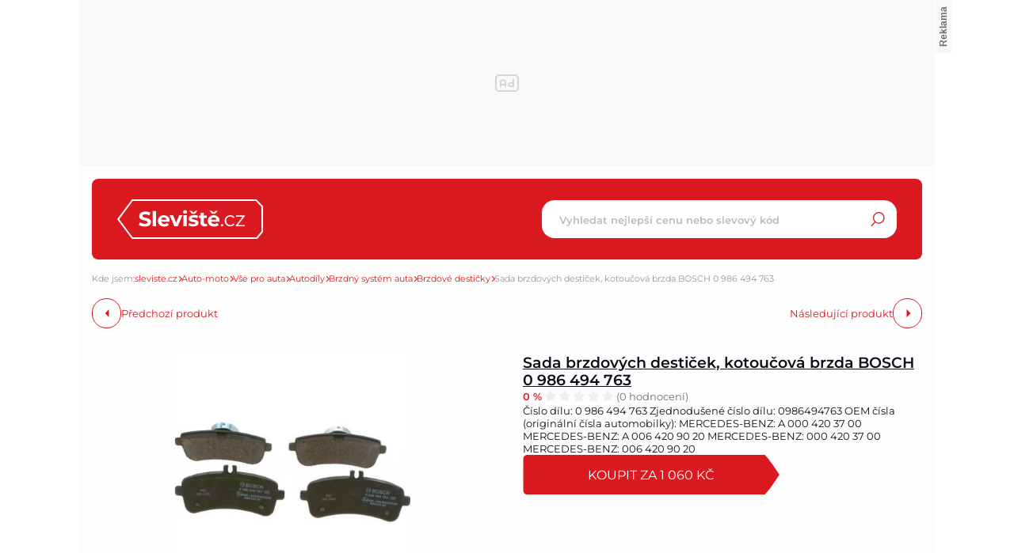

--- FILE ---
content_type: text/html; charset=UTF-8
request_url: https://www.sleviste.cz/sada-brzdovych-desticek-kotoucova-brzda-bosch-0-986-494-763_81-d1103035617
body_size: 21224
content:
<!DOCTYPE html>
<html lang="cs">

<head>
    <script>
        window.didomiOnReady = window.didomiOnReady || [];
        window.dataLayer = window.dataLayer || [];
    </script>

    <script>
        window.dataLayer.push(
                {
    "app": {
        "service": {
            "name": "Sleviste.cz",
                "environment": "responsive",
                    },
    "systemId": "sleviste"
    }
}
,
            {
                "page": {
                    "type": "productDetail",
                    "layoutId": "zbozi_product_2022_10_05"
                }
            },
            {
                "products": {
                    "category": {"id": "971|7171|3170|7184|3343"},
                    "_clear": true
                },
            },
                {
    "user": {
    "loginStatus": "anonymous",
        "internal": false
    }
}        );
    </script>

        <script type="application/ld+json">[{"@context":"https:\/\/schema.org","@type":"WebSite","url":"https:\/\/www.sleviste.cz\/","potentialAction":{"@type":"SearchAction","query-input":"required name=search_term_string","target":{"@type":"EntryPoint","urlTemplate":"https:\/\/www.sleviste.cz\/hledat?search={search_term_string}"}}},{"@context":"https:\/\/schema.org\/","@type":"Product","name":"Sada brzdov\u00fdch desti\u010dek, kotou\u010dov\u00e1 brzda BOSCH 0 986 494 763","description":"Sh\u00e1n\u00edte Sada brzdov\u00fdch desti\u010dek, kotou\u010dov\u00e1 brzda BOSCH 0 986 494 763? D\u00edky Sleviste.cz m\u016f\u017eete koupit Sada brzdov\u00fdch desti\u010dek, kotou\u010dov\u00e1 brzda BOSCH 0 986 494 763 levn\u011b, ji\u017e od 1 060 K\u010d.","offers":{"@type":"AggregateOffer","priceCurrency":"CZK","offerCount":1,"lowPrice":1060,"highPrice":1060,"offers":{"@type":"Offer","url":"https:\/\/www.sleviste.cz\/sada-brzdovych-desticek-kotoucova-brzda-bosch-0-986-494-763_81-d1103035617","priceCurrency":"CZK","price":1060,"itemCondition":"https:\/\/schema.org\/NewCondition","availability":"https:\/\/schema.org\/InStock"}},"image":"https:\/\/im9.cz\/iR\/importprodukt-orig\/ad0\/ad049fab146e91c9b10c9992b5b0cfbf--mm1000x1000.jpg"}]</script>
    <script type="application/javascript">
        window.__cncPageDefinition = window.__cncPageDefinition || {};

        window.__cncPageDefinition.browserEngine = 'SSR';

        window.__cncPageDefinition.site = 'hledejceny';
        window.__cncPageDefinition.template = 'article';
        window.__cncPageDefinition.webType = 'responsive';
        window.__cncPageDefinition.forceArea = 'sleviste';
        window.__cncPageDefinition.responsiveBreakpoint = 1080;
        window.__cncPageDefinition.keywords = [];
    </script>

        <script id="cnc_cpex_cmp" src="https://cdn.cpex.cz/cmp/v2/cpex-cmp.min.js" async="async"></script>

    <script id="cnc_gpt" src="https://securepubads.g.doubleclick.net/tag/js/gpt.js" async="async"></script>
    <script id="cnc_cpex_prebid_settings" src="//ads.rubiconproject.com/prebid/22918_hledejceny.js" async="async"></script>
    <script id="cnc_wrapper" type="application/javascript" src="//w.cncenter.cz/cnc-wrapper.min.js" async="async"></script>

    <script type="text/javascript">
        var pp_gemius_use_cmp = true;
                    var pp_gemius_identifier = '0rs1xuLMHPRa8CpUDZB7rqdC.BhgkAvVUTMBisEwV2v.R7';
                // lines below shouldn't be edited
        function gemius_pending(i) { window[i] = window[i] || function() {var x = window[i+'_pdata'] = window[i+'_pdata'] || []; x[x.length]=arguments;};};
        gemius_pending('gemius_hit'); gemius_pending('gemius_event'); gemius_pending('gemius_init'); gemius_pending('pp_gemius_hit'); gemius_pending('pp_gemius_event'); gemius_pending('pp_gemius_init');
        (function(d,t) {try {var gt=d.createElement(t),s=d.getElementsByTagName(t)[0],l='http'+((location.protocol=='https:')?'s':''); gt.setAttribute('async','async');
        gt.setAttribute('defer','defer'); gt.src=l+'://spir.hit.gemius.pl/xgemius.js'; s.parentNode.insertBefore(gt,s);} catch (e) {}})(document,'script');
    </script>

    <script>
                window.didomiOnReady.push(function (Didomi) {
            (function(w,d,s,l,i){w[l]=w[l]||[];w[l].push({'gtm.start':
                    new Date().getTime(),event:'gtm.js'});var f=d.getElementsByTagName(s)[0],
                j=d.createElement(s),dl=l!='dataLayer'?'&l='+l:'';j.async=true;j.src=
                'https://www.googletagmanager.com/gtm.js?id='+i+dl;f.parentNode.insertBefore(j,f);
            })(window,document,'script','dataLayer','GTM-PDSJ35');
        });
    </script>

    <meta charset="UTF-8">
    <meta name="viewport" content="width=device-width, initial-scale=1">

    <title>Sada brzdových destiček, kotoučová brzda BOSCH 0 986 494 763 – Sleviste.cz</title>

    <link rel="preconnect" href="https://www.googletagmanager.com">
    <link rel="dns-prefetch" href="https://www.googletagmanager.com">

        <link rel="stylesheet" href="/build/72.9834c97d.css"><link rel="stylesheet" href="/build/main.b2ac07e3.css">
    
    
                    <link rel="canonical" href="https://www.sleviste.cz/sada-brzdovych-desticek-kotoucova-brzda-bosch-0-986-494-763_81-d1103035617">
        
    
    <meta property="twitter:card" content="summary_large_image">

<meta property="og:title" content="Sada brzdových destiček, kotoučová brzda BOSCH 0 986 494 763 – Sleviste.cz">
    <meta property="twitter:title" content="Sada brzdových destiček, kotoučová brzda BOSCH 0 986 494 763 – Sleviste.cz">
<meta name="description" content="Sháníte Sada brzdových destiček, kotoučová brzda BOSCH 0 986 494 763? Díky Sleviste.cz můžete koupit Sada brzdových destiček, kotoučová brzda BOSCH 0 986 494 763 levně, již od 1 060 Kč.">
    <meta property="og:description" content="Sháníte Sada brzdových destiček, kotoučová brzda BOSCH 0 986 494 763? Díky Sleviste.cz můžete koupit Sada brzdových destiček, kotoučová brzda BOSCH 0 986 494 763 levně, již od 1 060 Kč.">
    <meta property="twitter:description" content="Sháníte Sada brzdových destiček, kotoučová brzda BOSCH 0 986 494 763? Díky Sleviste.cz můžete koupit Sada brzdových destiček, kotoučová brzda BOSCH 0 986 494 763 levně, již od 1 060 Kč.">
<meta property="og:image" content="https://im9.cz/iR/importprodukt-orig/ad0/ad049fab146e91c9b10c9992b5b0cfbf--mm800x800.jpg">
<meta property="twitter:image" content="https://im9.cz/iR/importprodukt-orig/ad0/ad049fab146e91c9b10c9992b5b0cfbf--mm800x800.jpg">
<meta property="og:locale" content="cs_CZ">
<meta property="og:type" content="website">
    <meta property="og:url" content="https://www.sleviste.cz/sada-brzdovych-desticek-kotoucova-brzda-bosch-0-986-494-763_81-d1103035617">
<meta property="og:site_name" content="Sleviste.cz">

        <link rel="apple-touch-icon" sizes="180x180" href="/favicons/apple-touch-icon.png">
<link rel="icon" type="image/png" sizes="32x32" href="/favicons/favicon-32x32.png">
<link rel="icon" type="image/png" sizes="16x16" href="/favicons/favicon-16x16.png">
<link rel="manifest" href="/favicons/site.webmanifest">
<link rel="mask-icon" href="/favicons/safari-pinned-tab.svg" color="#db1921">
<link rel="shortcut icon" href="/favicon.ico">
<meta name="msapplication-TileColor" content="#ffffff">
<meta name="msapplication-config" content="/favicons/browserconfig.xml">
<meta name="theme-color" content="#ffffff">    
</head>


<body class="body-product-detail">
<!-- Google Tag Manager (noscript) -->
<noscript><iframe src="https://www.googletagmanager.com/ns.html?id=GTM-PDSJ35" height="0" width="0" style="display:none;visibility:hidden"></iframe></noscript>
<!-- End Google Tag Manager (noscript) -->
<script>
    window.didomiOnReady.push(function (Didomi) {
        window.dataLayer.push({'event': 'page_body'});
        window.dataLayer.push({'event': 'page_ready'});
    });
</script>

<div class="hide-mobile">
    <div id="cnc_branding_creative_wrapper" class="advertising-leaderboard">
    <div class="cnc-ads cnc-ads--leaderboard">
        <div class="cnc-ads__within" id="cnc_leaderboard_1"></div>
    </div>
</div>


</div>

<div class="page-wrapper">
    
                <header class="page-header js-page-header">
    
    <div class="page-header-basic">
        <div class="page-header-basic__content">
            
                        <a class="page-logo page-logo--header" href="/">
    <svg version="1.1" class="page-logo__image" xmlns="http://www.w3.org/2000/svg" xmlns:xlink="http://www.w3.org/1999/xlink" x="0px" y="0px"
         viewBox="0 0 182.2 50" style="enable-background:new 0 0 182.2 50;" xml:space="preserve">
        <g>
            <path class="page-logo__image-part-1" d="M34.4,34.3c-1.4,0-2.8-0.2-4.2-0.6c-1.2-0.3-2.3-0.8-3.2-1.5l1.4-3.2c0.8,0.6,1.8,1.1,2.8,1.4
		c1,0.3,2.1,0.5,3.2,0.5c0.9,0.1,1.8-0.1,2.7-0.5c0.5-0.3,0.9-0.8,0.9-1.4c0-0.4-0.2-0.8-0.5-1.1c-0.4-0.3-0.8-0.5-1.3-0.7
		c-0.5-0.2-1.2-0.4-2.1-0.6c-1.2-0.3-2.3-0.6-3.4-1c-0.9-0.3-1.7-0.9-2.3-1.6c-0.7-0.8-1-1.9-0.9-2.9c0-1,0.3-2,0.9-2.9
		c0.6-0.9,1.5-1.6,2.6-2c1.3-0.5,2.8-0.8,4.2-0.8c1.1,0,2.3,0.1,3.4,0.4c1,0.2,2,0.6,2.9,1.2L40,20.3c-1.5-0.9-3.3-1.4-5-1.4
		c-0.9-0.1-1.8,0.1-2.6,0.6c-0.5,0.3-0.8,0.9-0.8,1.5c0,0.6,0.4,1.2,1,1.4c1,0.4,2,0.7,3,0.9c1.2,0.3,2.3,0.6,3.4,1
		c0.9,0.3,1.7,0.9,2.3,1.6c0.7,0.8,1,1.8,0.9,2.9c0,1-0.3,2-0.9,2.8c-0.7,0.9-1.6,1.6-2.6,2C37.3,34.1,35.8,34.4,34.4,34.3z
		 M44.3,14.7h4.1V34h-4.1L44.3,14.7z M65.5,27.1c0,0.1,0,0.4-0.1,1.1H54.8c0.2,0.8,0.7,1.6,1.4,2.1c0.8,0.5,1.7,0.8,2.7,0.8
		c0.7,0,1.3-0.1,1.9-0.3c0.6-0.2,1.1-0.6,1.6-1l2.2,2.3c-1.5,1.6-3.6,2.4-5.8,2.3c-1.4,0-2.9-0.3-4.2-0.9c-1.2-0.6-2.1-1.5-2.8-2.6
		c-0.7-1.1-1-2.4-1-3.7c0-1.3,0.3-2.6,1-3.7c0.6-1.1,1.6-2,2.7-2.6c1.2-0.6,2.5-0.9,3.8-0.9c1.3,0,2.6,0.3,3.7,0.9
		c1.1,0.6,2,1.5,2.6,2.5C65.2,24.4,65.5,25.7,65.5,27.1z M58.2,22.9c-0.8,0-1.7,0.3-2.3,0.8c-0.6,0.5-1,1.3-1.1,2.1h6.9
		c-0.1-0.8-0.5-1.6-1.1-2.1C59.9,23.1,59.1,22.8,58.2,22.9z M81.5,20l-5.9,14h-4.2l-5.9-14h4.2l3.9,9.5l4-9.5H81.5z M82.8,20h4.1v14
		h-4.1V20z M84.8,18.1c-0.7,0-1.3-0.2-1.8-0.6c-0.5-0.4-0.7-1-0.7-1.6c0-0.6,0.2-1.2,0.7-1.6c0.5-0.4,1.2-0.7,1.8-0.6
		c0.7,0,1.3,0.2,1.8,0.6c0.5,0.4,0.7,1,0.7,1.6c0,0.6-0.2,1.2-0.7,1.7C86.1,17.9,85.5,18.1,84.8,18.1z M94.9,34.2
		c-1.1,0-2.3-0.1-3.4-0.4c-0.9-0.2-1.8-0.6-2.7-1.1l1.4-2.9c0.7,0.4,1.5,0.8,2.3,1c0.8,0.2,1.7,0.4,2.6,0.4c1.7,0,2.6-0.4,2.6-1.3
		c0-0.4-0.3-0.8-0.7-0.9c-0.7-0.2-1.4-0.4-2.2-0.4c-1-0.1-1.9-0.3-2.8-0.6c-0.7-0.2-1.4-0.6-1.9-1.2c-0.6-0.7-0.9-1.6-0.8-2.4
		c0-0.8,0.3-1.7,0.8-2.4c0.6-0.7,1.4-1.3,2.2-1.6c1.1-0.4,2.3-0.6,3.5-0.6c1,0,2,0.1,3,0.3c0.9,0.2,1.7,0.5,2.4,0.9l-1.4,2.9
		c-1.2-0.7-2.6-1.1-4-1c-0.7,0-1.3,0.1-1.9,0.4c-0.4,0.2-0.6,0.5-0.7,0.9c0,0.4,0.3,0.8,0.7,0.9c0.7,0.2,1.5,0.4,2.2,0.5
		c0.9,0.1,1.9,0.4,2.8,0.6c0.7,0.2,1.4,0.6,1.9,1.2c0.6,0.7,0.9,1.5,0.8,2.4c0,0.8-0.3,1.7-0.8,2.3c-0.6,0.7-1.4,1.3-2.3,1.6
		C97.3,34,96.1,34.2,94.9,34.2z M100.4,14.5l-3.4,3.7h-3.6l-3.4-3.7h3l2.3,2l2.3-2H100.4z M112.7,33.3c-0.4,0.3-0.9,0.5-1.5,0.7
		c-0.6,0.1-1.2,0.2-1.8,0.2c-1.4,0.1-2.8-0.4-3.9-1.3c-1-1-1.5-2.4-1.4-3.7v-5.7H102v-3.1h2.2v-3.4h4.1v3.4h3.5v3.1h-3.5v5.7
		c0,0.5,0.1,1,0.5,1.4c0.3,0.3,0.8,0.5,1.3,0.5c0.6,0,1.2-0.2,1.6-0.5L112.7,33.3z M127.9,27.1c0,0.1,0,0.4-0.1,1.1h-10.6
		c0.2,0.8,0.7,1.6,1.4,2.1c0.8,0.5,1.7,0.8,2.7,0.8c0.7,0,1.3-0.1,1.9-0.3c0.6-0.2,1.1-0.6,1.6-1l2.2,2.3c-1.5,1.6-3.6,2.4-5.8,2.3
		c-1.4,0-2.9-0.3-4.2-0.9c-1.2-0.6-2.1-1.5-2.8-2.6c-0.7-1.1-1-2.4-1-3.7c0-1.3,0.3-2.6,1-3.7c0.6-1.1,1.6-2,2.7-2.6
		c1.2-0.6,2.5-0.9,3.8-0.9c1.3,0,2.6,0.3,3.7,0.9c1.1,0.6,2,1.5,2.6,2.5C127.6,24.4,127.9,25.7,127.9,27.1z M120.6,22.9
		c-0.8,0-1.7,0.3-2.3,0.8c-0.6,0.5-1,1.3-1.1,2.1h6.9c-0.1-0.8-0.5-1.6-1.1-2.1C122.3,23.1,121.5,22.8,120.6,22.9z M125.7,14.5
		l-3.4,3.7h-3.6l-3.4-3.7h3l2.3,2l2.3-2L125.7,14.5z M131.1,34.1c-0.4,0-0.7-0.1-1-0.4c-0.3-0.3-0.4-0.6-0.4-1c0-0.4,0.1-0.7,0.4-1
		c0.3-0.3,0.6-0.4,1-0.4c0.4,0,0.7,0.1,1,0.4c0.3,0.3,0.4,0.6,0.4,1c0,0.4-0.1,0.7-0.4,1C131.8,34,131.5,34.1,131.1,34.1z
		 M141.3,34.1c-1.3,0-2.5-0.3-3.6-0.9c-1.1-0.6-1.9-1.4-2.5-2.5c-0.6-1.1-0.9-2.3-0.9-3.6c0-1.3,0.3-2.5,0.9-3.6
		c0.6-1,1.5-1.9,2.5-2.5c1.1-0.6,2.4-0.9,3.6-0.9c1.1,0,2.2,0.2,3.2,0.7c0.9,0.4,1.7,1.1,2.2,2l-1.4,0.9c-0.4-0.7-1-1.2-1.7-1.5
		c-0.7-0.3-1.5-0.5-2.3-0.5c-0.9,0-1.8,0.2-2.7,0.7c-0.8,0.4-1.4,1.1-1.8,1.9c-0.5,0.9-0.7,1.8-0.7,2.8c0,1,0.2,1.9,0.7,2.8
		c0.4,0.8,1.1,1.4,1.8,1.9c0.8,0.4,1.7,0.7,2.7,0.7c0.8,0,1.6-0.2,2.3-0.5c0.7-0.3,1.3-0.9,1.7-1.5l1.4,0.9c-0.5,0.9-1.3,1.6-2.2,2
		C143.5,33.9,142.4,34.1,141.3,34.1z M159.4,32.5V34h-11.1v-1.2l8.6-10.9h-8.4v-1.6h10.8v1.2l-8.6,10.9H159.4z"/>
            <path class="page-logo__image-part-2" d="M18.9,1h154.8l7.5,8v32l-6.7,8H18.9L1.2,25.1L18.9,1z"/>
        </g>
</svg>
</a>    
                        <div class="searchbox-opener js-searchbox-opener">
                <svg class="searchbox-opener__icon">
                    <use xlink:href="#search"></use>
                </svg>
            </div>
            
                        <div class="group-mobile-opener js-group-mobile-opener">
                <svg class="group-mobile-opener__icon">
                    <use xlink:href="#menu"></use>
                </svg>
            </div>
    
                        <div class="searchbox searchbox--page-header-basic js-product-searchbox">
    <div class="searchbox__content">
        <form class="searchbox__form js-sb-form" method="POST" action="/hledat">
            <div class="searchbox-handle">
                <input
                    class="searchbox-handle__entry js-sb-product-search"
                    name="search"
                    type="text"
                    placeholder="Vyhledat nejlepší cenu nebo slevový kód"
                    autocomplete="off"
                    data-search-url="/ajax/load-product-suggestions"
                >
                <button class="searchbox-handle__button js-sb-submit-button" title="Hledat slevu">
                    <svg class="searchbox-handle__button-icon">
                        <use xlink:href="#search"></use>
                    </svg>
                    <span class="searchbox-handle__button-text">Hledat slevu</span>
                </button>
            </div>
            <div class="searchbox-suggestions js-sb-product-suggestions" style="display: none;"></div>
        </form>
    </div>
</div>        
        </div>
    </div>
    
    <div class="group-mobile js-group-mobile">
        
        <div class="group-mobile__cover"></div>
    
        <div class="group-mobile__content js-group-mobile-content">
    
                        <div class="group-mobile__searchbox">
                <div class="searchbox searchbox--group-mobile js-product-searchbox">
    <div class="searchbox__content">
        <form class="searchbox__form js-sb-form" method="POST" action="/hledat">
            <div class="searchbox-handle">
                <input
                    class="searchbox-handle__entry js-sb-product-search"
                    name="search"
                    type="text"
                    placeholder="Vyhledat nejlepší cenu nebo slevový kód"
                    autocomplete="off"
                    data-search-url="/ajax/load-product-suggestions"
                >
                <button class="searchbox-handle__button js-sb-submit-button" title="Hledat slevu">
                    <svg class="searchbox-handle__button-icon">
                        <use xlink:href="#search"></use>
                    </svg>
                    <span class="searchbox-handle__button-text">Hledat slevu</span>
                </button>
            </div>
            <div class="searchbox-suggestions js-sb-product-suggestions" style="display: none;"></div>
        </form>
    </div>
</div>            </div>
            
                        <nav class="category-menu category-menu--group-mobile">
    <ul class="category-menu__list category-menu__list--1">

        <li class="category-menu__item category-menu__item--1 category-menu__item--with-subcategories">
            <a
                class="category-menu__link category-menu__link--1 category-menu__link--coupons"
                href="/obchody"
                title="Slevové kupony"
            >
                    <span class="category-menu__desc category-menu__desc--1">
                        Slevové kupony
                    </span>
            </a>
                            <ul class="category-menu__list category-menu__list--2">
                                            <li class="category-menu__item category-menu__item--2">
                            <a
                                class="category-menu__link category-menu__link--2"
                                href="/obchody/klarstein-hu"
                                title="Adidas"
                            >
                            <span class="category-menu__desc  category-menu__desc--2">
                                Klarstein.hu
                            </span>
                            </a>
                        </li>
                                            <li class="category-menu__item category-menu__item--2">
                            <a
                                class="category-menu__link category-menu__link--2"
                                href="/obchody/knihydobrovsky-cz"
                                title="Adidas"
                            >
                            <span class="category-menu__desc  category-menu__desc--2">
                                Knihydobrovsky.cz
                            </span>
                            </a>
                        </li>
                                            <li class="category-menu__item category-menu__item--2">
                            <a
                                class="category-menu__link category-menu__link--2"
                                href="/obchody/venira-sk"
                                title="Adidas"
                            >
                            <span class="category-menu__desc  category-menu__desc--2">
                                Venira.sk
                            </span>
                            </a>
                        </li>
                                            <li class="category-menu__item category-menu__item--2">
                            <a
                                class="category-menu__link category-menu__link--2"
                                href="/obchody/oxalisdessous-cz"
                                title="Adidas"
                            >
                            <span class="category-menu__desc  category-menu__desc--2">
                                Oxalisdessous.cz
                            </span>
                            </a>
                        </li>
                                            <li class="category-menu__item category-menu__item--2">
                            <a
                                class="category-menu__link category-menu__link--2"
                                href="/obchody/klarstein-sk"
                                title="Adidas"
                            >
                            <span class="category-menu__desc  category-menu__desc--2">
                                Klarstein.sk
                            </span>
                            </a>
                        </li>
                                    </ul>
                <a
                    class="category-menu__additional-link category-menu__additional-link--1"
                    href="/obchody"
                    title=""
                >
                    Další obchody
                </a>
                    </li>
        <li class="category-menu__item category-menu__item--1">
                <a
                    class="category-menu__link category-menu__link--1 category-menu__link--auto"
                    href="/auto-moto"
                    title="Auto-moto"
                >
                    <span class="category-menu__desc category-menu__desc--1">
                        Auto-moto
                    </span>
                </a>
                            </li>
        <li class="category-menu__item category-menu__item--1">
                <a
                    class="category-menu__link category-menu__link--1 category-menu__link--kids"
                    href="/detske-zbozi"
                    title="Dětské zboží"
                >
                    <span class="category-menu__desc category-menu__desc--1">
                        Dětské zboží
                    </span>
                </a>
                            </li>
        <li class="category-menu__item category-menu__item--1">
                <a
                    class="category-menu__link category-menu__link--1 category-menu__link--drugstore"
                    href="/drogerie"
                    title="Drogerie"
                >
                    <span class="category-menu__desc category-menu__desc--1">
                        Drogerie
                    </span>
                </a>
                            </li>
        <li class="category-menu__item category-menu__item--1">
                <a
                    class="category-menu__link category-menu__link--1 category-menu__link--house"
                    href="/dum-a-zahrada"
                    title="Dům a zahrada"
                >
                    <span class="category-menu__desc category-menu__desc--1">
                        Dům a zahrada
                    </span>
                </a>
                            </li>
        <li class="category-menu__item category-menu__item--1">
                <a
                    class="category-menu__link category-menu__link--1 category-menu__link--electro-appliances"
                    href="/elektronika"
                    title="Elektronika"
                >
                    <span class="category-menu__desc category-menu__desc--1">
                        Elektronika
                    </span>
                </a>
                            </li>
        <li class="category-menu__item category-menu__item--1">
                <a
                    class="category-menu__link category-menu__link--1 category-menu__link--books-movies"
                    href="/filmy-knihy-hry"
                    title="Filmy, knihy, hry"
                >
                    <span class="category-menu__desc category-menu__desc--1">
                        Filmy, knihy, hry
                    </span>
                </a>
                            </li>
        <li class="category-menu__item category-menu__item--1">
                <a
                    class="category-menu__link category-menu__link--1 category-menu__link--gaming"
                    href="/gaming"
                    title="Gaming"
                >
                    <span class="category-menu__desc category-menu__desc--1">
                        Gaming
                    </span>
                </a>
                            </li>
        <li class="category-menu__item category-menu__item--1">
                <a
                    class="category-menu__link category-menu__link--1 category-menu__link--pet-supplies"
                    href="/hobby"
                    title="Hobby"
                >
                    <span class="category-menu__desc category-menu__desc--1">
                        Hobby
                    </span>
                </a>
                            </li>
        <li class="category-menu__item category-menu__item--1">
                <a
                    class="category-menu__link category-menu__link--1 category-menu__link--food"
                    href="/jidlo-a-napoje"
                    title="Jídlo a nápoje"
                >
                    <span class="category-menu__desc category-menu__desc--1">
                        Jídlo a nápoje
                    </span>
                </a>
                            </li>
        <li class="category-menu__item category-menu__item--1">
                <a
                    class="category-menu__link category-menu__link--1 category-menu__link--office"
                    href="/kancelar-a-papirnictvi"
                    title="Kancelář a papírnictví"
                >
                    <span class="category-menu__desc category-menu__desc--1">
                        Kancelář a papírnictví
                    </span>
                </a>
                            </li>
        <li class="category-menu__item category-menu__item--1">
                <a
                    class="category-menu__link category-menu__link--1 category-menu__link--cosmetics"
                    href="/kosmetika-a-zdravi"
                    title="Kosmetika a zdraví"
                >
                    <span class="category-menu__desc category-menu__desc--1">
                        Kosmetika a zdraví
                    </span>
                </a>
                            </li>
        <li class="category-menu__item category-menu__item--1">
                <a
                    class="category-menu__link category-menu__link--1 category-menu__link--small-appliances"
                    href="/male-spotrebice"
                    title="Malé spotřebiče"
                >
                    <span class="category-menu__desc category-menu__desc--1">
                        Malé spotřebiče
                    </span>
                </a>
                            </li>
        <li class="category-menu__item category-menu__item--1">
                <a
                    class="category-menu__link category-menu__link--1 category-menu__link--furniture"
                    href="/nabytek"
                    title="Nábytek"
                >
                    <span class="category-menu__desc category-menu__desc--1">
                        Nábytek
                    </span>
                </a>
                            </li>
        <li class="category-menu__item category-menu__item--1">
                <a
                    class="category-menu__link category-menu__link--1 category-menu__link--clothes"
                    href="/obleceni-a-moda"
                    title="Oblečení a móda"
                >
                    <span class="category-menu__desc category-menu__desc--1">
                        Oblečení a móda
                    </span>
                </a>
                            </li>
        <li class="category-menu__item category-menu__item--1">
                <a
                    class="category-menu__link category-menu__link--1 category-menu__link--erotic"
                    href="/sexualni-a-eroticke-pomucky"
                    title="Sexuální a erotické pomůcky"
                >
                    <span class="category-menu__desc category-menu__desc--1">
                        Sexuální a erotické pomůcky
                    </span>
                </a>
                            </li>
        <li class="category-menu__item category-menu__item--1">
                <a
                    class="category-menu__link category-menu__link--1 category-menu__link--sport"
                    href="/sport"
                    title="Sport"
                >
                    <span class="category-menu__desc category-menu__desc--1">
                        Sport
                    </span>
                </a>
                            </li>
        <li class="category-menu__item category-menu__item--1">
                <a
                    class="category-menu__link category-menu__link--1 category-menu__link--large-appliances"
                    href="/velke-spotrebice"
                    title="Velké spotřebiče"
                >
                    <span class="category-menu__desc category-menu__desc--1">
                        Velké spotřebiče
                    </span>
                </a>
                            </li>
            </ul>
</nav>            
        </div>

    </div>

</header>    
    <div class="page-content product-detail js-coupon-show-container">
       
                        
                
        <div class="breadcrumbs">
    <span class="breadcrumbs__item  breadcrumbs__item--headline">Kde jsem:</span>


                            <a class="breadcrumbs__item breadcrumbs__item--link"
               href="/">sleviste.cz</a>
        
                    <span class="breadcrumbs__separator"></span>
                                <a class="breadcrumbs__item breadcrumbs__item--link"
               href="/auto-moto">Auto-moto</a>
        
                    <span class="breadcrumbs__separator"></span>
                                <a class="breadcrumbs__item breadcrumbs__item--link"
               href="/vse-pro-auta">Vše pro auta</a>
        
                    <span class="breadcrumbs__separator"></span>
                                <a class="breadcrumbs__item breadcrumbs__item--link"
               href="/autodily">Autodíly</a>
        
                    <span class="breadcrumbs__separator"></span>
                                <a class="breadcrumbs__item breadcrumbs__item--link"
               href="/brzdny-system-auta">Brzdný systém auta</a>
        
                    <span class="breadcrumbs__separator"></span>
                                <a class="breadcrumbs__item breadcrumbs__item--link"
               href="/brzdove-desticky">Brzdové destičky</a>
        
                    <span class="breadcrumbs__separator"></span>
                                <span class="breadcrumbs__item breadcrumbs__item--last">Sada brzdových destiček, kotoučová brzda BOSCH 0 986 494 763</span>
        
            </div>
        <div class="gap-element">
        <div class="product-detail-navigation">

    <div class="product-detail-navigation__arrow product-detail-navigation__arrow--prev">
                <a class="arrow arrow--prev" href="/d1103035617/previous">
    <span class="arrow__icon"></span>
            <span class="arrow__desc">
            Předchozí produkt
        </span>
    </a>    </div>
    <div class="product-detail-navigation__arrow product-detail-navigation__arrow--next">
        <a class="arrow arrow--next" href="/d1103035617/next">
    <span class="arrow__icon"></span>
            <span class="arrow__desc">
            Následující produkt
        </span>
    </a>    </div>

</div>    </div>

        <div class="gap-block">
        <div class="product-detail-basic">
    <div class="product-detail-basic__block">
                            
        <div class="product-detail-images">
            <div class="product-detail-images__picture">
                                    <a href="javascript:;" data-fancybox-trigger="gallery">
                        <div
    class="picture picture--fit-contain picture--product"
    >
    <img
        class="picture__image"
        src="https://im9.cz/iR/importprodukt-orig/ad0/ad049fab146e91c9b10c9992b5b0cfbf--mmf400x400.jpg"
        alt="Sada brzdových destiček, kotoučová brzda BOSCH 0 986 494 763 – Sleviste.cz"
        title="Sada brzdových destiček, kotoučová brzda BOSCH 0 986 494 763 – Sleviste.cz"
                loading="lazy"
    >
</div>                    </a>
                            </div>

                            <a class="product-detail-images__desc" href="javascript:;"
                   data-fancybox-trigger="gallery">Galerie
                    1/1</a>
                    </div>
    </div>

    <div class="product-detail-basic__block">

        <div class="product-detail-basic__part">
            <h1 class="product-detail-basic__headline">
                                    <a class="product-detail-basic__headline-link" href="https://www.sleviste.cz/exit?offer_id=5125514314&amp;product_id=1103035617&amp;target_url=https://exit.seznamzbozi.cz/dufy-cz/5125514314/?z%3D2%26p%3D1">
                        Sada brzdových destiček, kotoučová brzda BOSCH 0 986 494 763
                    </a>
                            </h1>
            <div class="ratings">
    <strong class="ratings__percents">0 %</strong>
    <div class="ratings__stars">
        <div class="ratings__stars-bar" style="background-size: 0% 100%;"></div>
        <svg class="ratings__stars-image">
            <use xlink:href="#stars"></use>
        </svg>
    </div>
    <span class="ratings__reviews">(0 hodnocení)</span>
</div>        </div>

                            <p class="product-detail-basic__desc">
                Číslo dílu: 0 986 494 763 Zjednodušené číslo dílu: 0986494763  OEM čísla (originální čísla automobilky): MERCEDES-BENZ: A 000 420 37 00 MERCEDES-BENZ: A 006 420 90 20 MERCEDES-BENZ: 000 420 37 00 MERCEDES-BENZ: 006 420 90 20            </p>
        
                    <a class="button button--large button--primary product-detail-basic__button"
               target="_blank" href="https://www.sleviste.cz/exit?offer_id=5125514314&amp;product_id=1103035617&amp;target_url=https://exit.seznamzbozi.cz/dufy-cz/5125514314/?z%3D2%26p%3D1"
            >
                Koupit za 1 060 Kč
            </a>
        
    </div>

</div>    </div>

    <div class="wrapper-with-column">
        <div class="wrapper-with-column__block">

                        <div class="gap-block">
                                

<div class="gap-element js-offers-switch-section" data-load-url="/ajax/product_offers">
    <div class="switcher">
    <div class="switcher__content">
        <ul class="switcher__list">
                            <li class="switcher__item js-switcher-item is-active" data-id="favorite">
                    Nejoblíbenější
                </li>
                            <li class="switcher__item js-switcher-item" data-id="cheapest">
                    Nejlevnější
                </li>
                            <li class="switcher__item js-switcher-item" data-id="expensive">
                    Nejdražší
                </li>
                    </ul>
    </div>
</div>
</div>

<div class="js-item-list-container" data-productid="1103035617">
    

<div class="product-offer-list js-product-offer-list">
    <div class="product-offer-list__block">
                    <article class="product-offer-item">
    <a class="product-offer-item__full-link" href="https://www.sleviste.cz/exit?offer_id=5125514314&amp;product_id=1103035617&amp;target_url=https://exit.seznamzbozi.cz/dufy-cz/5125514314/?z%3D2%26p%3D1" target="_blank"></a>
            <a class="product-offer-item__picture" href="https://www.sleviste.cz/exit?offer_id=5125514314&amp;product_id=1103035617&amp;target_url=https://exit.seznamzbozi.cz/dufy-cz/5125514314/?z%3D2%26p%3D1" target="_blank">
            <img class="product-offer-item__image" src="https://im9.cz/iR/importobchod-orig/51546_logo--mm130x40.png" alt="Sada brzdových destiček, kotoučová brzda BOSCH 0 986 494 763">
        </a>
        <a class="product-offer-item__ratings" href="" target="_blank">
        <div class="ratings ratings--product-offer-item">
    <strong class="ratings__percents">88 %</strong>
    <div class="ratings__stars">
        <div class="ratings__stars-bar" style="background-size: 88% 100%;"></div>
        <svg class="ratings__stars-image">
            <use xlink:href="#stars"></use>
        </svg>
    </div>
    <span class="ratings__reviews">(3 932 hodnocení)</span>
</div>    </a>
    <h3 class="product-offer-item__headline">
        <a class="product-offer-item__headline-link" href="https://www.sleviste.cz/exit?offer_id=5125514314&amp;product_id=1103035617&amp;target_url=https://exit.seznamzbozi.cz/dufy-cz/5125514314/?z%3D2%26p%3D1" target="_blank">
            Sada brzdových destiček, kotoučová brzda BOSCH 0 986 494 763
        </a>
    </h3>
    <div class="product-offer-item__info">
        <div class="product-offer-item__delivery">
            Doprava:
            <span class="product-offer-item__delivery-label">
                                    68 Kč
                            </span>
        </div>
                    <a class="product-offer-item__stock" href="https://www.sleviste.cz/exit?offer_id=5125514314&amp;product_id=1103035617&amp;target_url=https://exit.seznamzbozi.cz/dufy-cz/5125514314/?z%3D2%26p%3D1" target="_blank">Skladem</a>
            </div>
    <a class="product-offer-item__button-mobile" href="https://www.sleviste.cz/exit?offer_id=5125514314&amp;product_id=1103035617&amp;target_url=https://exit.seznamzbozi.cz/dufy-cz/5125514314/?z%3D2%26p%3D1">
        1 060 Kč
    </a>
    <a class="button button--small button--primary button--with-icon product-offer-item__button-desktop"
       href="https://www.sleviste.cz/exit?offer_id=5125514314&amp;product_id=1103035617&amp;target_url=https://exit.seznamzbozi.cz/dufy-cz/5125514314/?z%3D2%26p%3D1" target="_blank">
        Koupit za 1 060 Kč
    </a>
</article>            </div>

    <div class="product-offer-list__block js-product-offer-list-block-all" style="display: none;">
            </div>

    
</div>
    
</div>
            </div>

                                        <div class="gap-block" id="product_description">
                    <h2>Popis</h2>
                    <div class="product-detail-description js-product-detail-description">
    <div class="product-detail-description__content js-product-detail-description-content">
        <div class="product-detail-description__content-body js-product-detail-description-content-body">
            Číslo dílu: 0 986 494 763<br />
Zjednodušené číslo dílu: 0986494763<br />
<br />
OEM čísla (originální čísla automobilky):<br />
MERCEDES-BENZ: A 000 420 37 00<br />
MERCEDES-BENZ: A 006 420 90 20<br />
MERCEDES-BENZ: 000 420 37 00<br />
MERCEDES-BENZ: 006 420 90 20
        </div>
    </div>
        <div class="product-detail-description__show-more js-product-detail-description-show-more">
        <span class="button-show-more js-product-detail-description-show-more-button js-button-show-more" data-alt-text="Zobrazit méně">Zobrazit více</span>    </div>
</div>                </div>
            
                        <div class="gap-block">
                <div class="product-detail-images-2">
            <a class="product-detail-images-2__picture" data-src="https://im9.cz/iR/importprodukt-orig/ad0/ad049fab146e91c9b10c9992b5b0cfbf--mm1000x1000.jpg" target="_blank" data-fancybox="gallery">
            <div
    class="picture picture--fit-contain picture--product"
    >
    <img
        class="picture__image"
        src="https://im9.cz/iR/importprodukt-orig/ad0/ad049fab146e91c9b10c9992b5b0cfbf--mmf150x150.jpg"
        alt="Sada brzdových destiček, kotoučová brzda BOSCH 0 986 494 763 – Sleviste.cz"
        title="Sada brzdových destiček, kotoučová brzda BOSCH 0 986 494 763 – Sleviste.cz"
                loading="lazy"
    >
</div>        </a>
    </div>            </div>

                                            <h2>Parametry</h2>
                <div class="gap-block">
                    <div class="product-detail-parameters js-product-detail-parameters">
    <div class="product-detail-parameters__content">
        <table class="product-detail-parameters__list">
                            <tr>
                    <td>Výrobce</td>
                    <td>Bosch</td>
                </tr>
                    </table>
    </div>
    </div>
                </div>
            
        </div>

        <div class="wrapper-with-column__block">

                        <div class="gap-block position-sticky-desktop">
                <div class="advertising-halfpage hide-mobile">
    <div class="cnc-ads cnc-ads--halfpage">
        <div class="cnc-ads__within" id="cnc_halfpage_1"></div>
    </div>
</div>            </div>

        </div>

    </div>

                <div class="gap-block">
            <h2>Podobné produkty</h2>
<div class="product-carousel js-product-slider-container">
    <div class="product-carousel__list js-product-slider">
                    <article
        class="product-item"
                >
    <div class="product-item__content">
        <a class="product-item__link-category" href="/brzdove-desticky">Další Brzdové destičky</a>
        <h3 class="product-item__headline">
            <a class="product-item__link-name" href="/sada-brzdovych-desticek-brembo-p85020_2-d978789023">Sada brzdových destiček BREMBO P85020</a>
        </h3>
        <div class="product-item__ratings-wrapper">
            <div class="ratings ratings--product-item">
    <strong class="ratings__percents">97 %</strong>
    <div class="ratings__stars">
        <div class="ratings__stars-bar" style="background-size: 97% 100%;"></div>
        <svg class="ratings__stars-image">
            <use xlink:href="#stars"></use>
        </svg>
    </div>
    <span class="ratings__reviews">(9 hodnocení)</span>
</div>        </div>
        <a class="product-item__picture-wrapper" href="/sada-brzdovych-desticek-brembo-p85020_2-d978789023">
                                                    <div
    class="picture picture--fit-contain picture--product"
    >
    <img
        class="picture__image"
        src="https://img-cdn.heureka.group/v1/2c36cf5f-bdd5-40bd-946d-82da979a18e9.jpg?width=400&amp;height=400"
        alt="Sada brzdových destiček BREMBO P85020 – Sleviste.cz"
        title="Sada brzdových destiček BREMBO P85020 – Sleviste.cz"
                loading="lazy"
    >
</div>        </a>
        <div class="product-item__info">
            <strong class="product-item__price">294 Kč</strong>
            <a class="product-item__link-shops" href="/sada-brzdovych-desticek-brembo-p85020_2-d978789023">v 1 obchodě</a>
        </div>
    </div>
</article>                    <article
        class="product-item"
                >
    <div class="product-item__content">
        <a class="product-item__link-category" href="/brzdove-desticky">Další Brzdové destičky</a>
        <h3 class="product-item__headline">
            <a class="product-item__link-name" href="/ridici-paka-zaveseni-kol-lemforder-33518-01-d1135743653">Řídicí páka, zavěšení kol LEMFÖRDER 33518 01</a>
        </h3>
        <div class="product-item__ratings-wrapper">
            <div class="ratings ratings--product-item">
    <strong class="ratings__percents">0 %</strong>
    <div class="ratings__stars">
        <div class="ratings__stars-bar" style="background-size: 0% 100%;"></div>
        <svg class="ratings__stars-image">
            <use xlink:href="#stars"></use>
        </svg>
    </div>
    <span class="ratings__reviews">(0 hodnocení)</span>
</div>        </div>
        <a class="product-item__picture-wrapper" href="/ridici-paka-zaveseni-kol-lemforder-33518-01-d1135743653">
                                                    <div
    class="picture picture--fit-contain picture--product"
    >
    <img
        class="picture__image"
        src="https://img-cdn.heureka.group/v1/dc7cd467-1f5e-4b18-aa89-7a9cb5bb4be4.jpg?width=400&amp;height=400"
        alt="Řídicí páka, zavěšení kol LEMFÖRDER 33518 01 – Sleviste.cz"
        title="Řídicí páka, zavěšení kol LEMFÖRDER 33518 01 – Sleviste.cz"
                loading="lazy"
    >
</div>        </a>
        <div class="product-item__info">
            <strong class="product-item__price">1 272 Kč</strong>
            <a class="product-item__link-shops" href="/ridici-paka-zaveseni-kol-lemforder-33518-01-d1135743653">v 1 obchodě</a>
        </div>
    </div>
</article>                    <article
        class="product-item"
                >
    <div class="product-item__content">
        <a class="product-item__link-category" href="/brzdove-desticky">Další Brzdové destičky</a>
        <h3 class="product-item__headline">
            <a class="product-item__link-name" href="/yato-yt-0681-sada-na-montaz-kotoucovych-brzd-11-ks_3-d1389721329">YATO YT-0681 Sada na montáž kotoučových brzd 11 ks</a>
        </h3>
        <div class="product-item__ratings-wrapper">
            <div class="ratings ratings--product-item">
    <strong class="ratings__percents">0 %</strong>
    <div class="ratings__stars">
        <div class="ratings__stars-bar" style="background-size: 0% 100%;"></div>
        <svg class="ratings__stars-image">
            <use xlink:href="#stars"></use>
        </svg>
    </div>
    <span class="ratings__reviews">(0 hodnocení)</span>
</div>        </div>
        <a class="product-item__picture-wrapper" href="/yato-yt-0681-sada-na-montaz-kotoucovych-brzd-11-ks_3-d1389721329">
                                                    <div
    class="picture picture--fit-contain picture--product"
    >
    <img
        class="picture__image"
        src="https://img-cdn.heureka.group/v1/578045ec-4a72-4673-8486-c65d1ad49cb9.jpg?width=400&amp;height=400"
        alt="YATO YT-0681 Sada na montáž kotoučových brzd 11 ks – Sleviste.cz"
        title="YATO YT-0681 Sada na montáž kotoučových brzd 11 ks – Sleviste.cz"
                loading="lazy"
    >
</div>        </a>
        <div class="product-item__info">
            <strong class="product-item__price">298 Kč</strong>
            <a class="product-item__link-shops" href="/yato-yt-0681-sada-na-montaz-kotoucovych-brzd-11-ks_3-d1389721329">v 1 obchodě</a>
        </div>
    </div>
</article>                    <article
        class="product-item"
                >
    <div class="product-item__content">
        <a class="product-item__link-category" href="/brzdove-desticky">Další Brzdové destičky</a>
        <h3 class="product-item__headline">
            <a class="product-item__link-name" href="/sada-brzdovych-desticek-trw-gdb1330-d978796568">Sada brzdových destiček TRW GDB1330</a>
        </h3>
        <div class="product-item__ratings-wrapper">
            <div class="ratings ratings--product-item">
    <strong class="ratings__percents">75 %</strong>
    <div class="ratings__stars">
        <div class="ratings__stars-bar" style="background-size: 75% 100%;"></div>
        <svg class="ratings__stars-image">
            <use xlink:href="#stars"></use>
        </svg>
    </div>
    <span class="ratings__reviews">(3 hodnocení)</span>
</div>        </div>
        <a class="product-item__picture-wrapper" href="/sada-brzdovych-desticek-trw-gdb1330-d978796568">
                                                    <div
    class="picture picture--fit-contain picture--product"
    >
    <img
        class="picture__image"
        src="https://img-cdn.heureka.group/v1/63e38daa-9cfe-4764-bed0-3f438c0e811f.jpg?width=400&amp;height=400"
        alt="Sada brzdových destiček TRW GDB1330 – Sleviste.cz"
        title="Sada brzdových destiček TRW GDB1330 – Sleviste.cz"
                loading="lazy"
    >
</div>        </a>
        <div class="product-item__info">
            <strong class="product-item__price">333 Kč</strong>
            <a class="product-item__link-shops" href="/sada-brzdovych-desticek-trw-gdb1330-d978796568">v 1 obchodě</a>
        </div>
    </div>
</article>                    <article
        class="product-item"
                >
    <div class="product-item__content">
        <a class="product-item__link-category" href="/brzdove-desticky">Další Brzdové destičky</a>
        <h3 class="product-item__headline">
            <a class="product-item__link-name" href="/shimano-brzdove-desticky-s-chladicem-silnicni-dura-ace-ultegra-bp-l05a-rf_4-d1318513187">SHIMANO brzdové destičky s chladičem silniční DURA-ACE ULTEGRA BP-L05A-RF</a>
        </h3>
        <div class="product-item__ratings-wrapper">
            <div class="ratings ratings--product-item">
    <strong class="ratings__percents">100 %</strong>
    <div class="ratings__stars">
        <div class="ratings__stars-bar" style="background-size: 100% 100%;"></div>
        <svg class="ratings__stars-image">
            <use xlink:href="#stars"></use>
        </svg>
    </div>
    <span class="ratings__reviews">(7 hodnocení)</span>
</div>        </div>
        <a class="product-item__picture-wrapper" href="/shimano-brzdove-desticky-s-chladicem-silnicni-dura-ace-ultegra-bp-l05a-rf_4-d1318513187">
                                                    <div
    class="picture picture--fit-contain picture--product"
    >
    <img
        class="picture__image"
        src="/build/images/style/default-photo-basic.356e0835.png"
        alt="SHIMANO brzdové destičky s chladičem silniční DURA-ACE ULTEGRA BP-L05A-RF – Sleviste.cz"
        title="SHIMANO brzdové destičky s chladičem silniční DURA-ACE ULTEGRA BP-L05A-RF – Sleviste.cz"
                loading="lazy"
    >
</div>        </a>
        <div class="product-item__info">
            <strong class="product-item__price">337 Kč</strong>
            <a class="product-item__link-shops" href="/shimano-brzdove-desticky-s-chladicem-silnicni-dura-ace-ultegra-bp-l05a-rf_4-d1318513187">v 1 obchodě</a>
        </div>
    </div>
</article>                    <article
        class="product-item"
                >
    <div class="product-item__content">
        <a class="product-item__link-category" href="/brzdove-desticky">Další Brzdové destičky</a>
        <h3 class="product-item__headline">
            <a class="product-item__link-name" href="/asta-pripravek-na-zatlaceni-brzdovych-pistku-vw-a-audi-sb05bc_7-d1428931165">Asta Přípravek na zatlačení brzdových pístků, VW a Audi - SB05BC</a>
        </h3>
        <div class="product-item__ratings-wrapper">
            <div class="ratings ratings--product-item">
    <strong class="ratings__percents">0 %</strong>
    <div class="ratings__stars">
        <div class="ratings__stars-bar" style="background-size: 0% 100%;"></div>
        <svg class="ratings__stars-image">
            <use xlink:href="#stars"></use>
        </svg>
    </div>
    <span class="ratings__reviews">(0 hodnocení)</span>
</div>        </div>
        <a class="product-item__picture-wrapper" href="/asta-pripravek-na-zatlaceni-brzdovych-pistku-vw-a-audi-sb05bc_7-d1428931165">
                                                    <div
    class="picture picture--fit-contain picture--product"
    >
    <img
        class="picture__image"
        src="https://img-cdn.heureka.group/v1/c5a7700e-b585-4a92-b9a6-50425f2938ff.jpg?width=400&amp;height=400"
        alt="Asta Přípravek na zatlačení brzdových pístků, VW a Audi - SB05BC – Sleviste.cz"
        title="Asta Přípravek na zatlačení brzdových pístků, VW a Audi - SB05BC – Sleviste.cz"
                loading="lazy"
    >
</div>        </a>
        <div class="product-item__info">
            <strong class="product-item__price">164 Kč</strong>
            <a class="product-item__link-shops" href="/asta-pripravek-na-zatlaceni-brzdovych-pistku-vw-a-audi-sb05bc_7-d1428931165">v 1 obchodě</a>
        </div>
    </div>
</article>                    <article
        class="product-item"
                >
    <div class="product-item__content">
        <a class="product-item__link-category" href="/brzdove-desticky">Další Brzdové destičky</a>
        <h3 class="product-item__headline">
            <a class="product-item__link-name" href="/sada-brzdovych-desticek-ate-13_0460-2785-at-602785_3-d978775812">Sada brzdových destiček ATE 13.0460-2785 (AT 602785)</a>
        </h3>
        <div class="product-item__ratings-wrapper">
            <div class="ratings ratings--product-item">
    <strong class="ratings__percents">100 %</strong>
    <div class="ratings__stars">
        <div class="ratings__stars-bar" style="background-size: 100% 100%;"></div>
        <svg class="ratings__stars-image">
            <use xlink:href="#stars"></use>
        </svg>
    </div>
    <span class="ratings__reviews">(3 hodnocení)</span>
</div>        </div>
        <a class="product-item__picture-wrapper" href="/sada-brzdovych-desticek-ate-13_0460-2785-at-602785_3-d978775812">
                                                    <div
    class="picture picture--fit-contain picture--product"
    >
    <img
        class="picture__image"
        src="https://img-cdn.heureka.group/v1/65cc84db-8b64-4dc4-9c4b-ca39510d88cc.jpg?width=400&amp;height=400"
        alt="Sada brzdových destiček ATE 13.0460-2785 (AT 602785) – Sleviste.cz"
        title="Sada brzdových destiček ATE 13.0460-2785 (AT 602785) – Sleviste.cz"
                loading="lazy"
    >
</div>        </a>
        <div class="product-item__info">
            <strong class="product-item__price">1 218 Kč</strong>
            <a class="product-item__link-shops" href="/sada-brzdovych-desticek-ate-13_0460-2785-at-602785_3-d978775812">v 1 obchodě</a>
        </div>
    </div>
</article>                    <article
        class="product-item"
                >
    <div class="product-item__content">
        <a class="product-item__link-category" href="/brzdove-desticky">Další Brzdové destičky</a>
        <h3 class="product-item__headline">
            <a class="product-item__link-name" href="/sada-brzdovych-desticek-brembo-p85072_2-d978789117">Sada brzdových destiček BREMBO P85072</a>
        </h3>
        <div class="product-item__ratings-wrapper">
            <div class="ratings ratings--product-item">
    <strong class="ratings__percents">95 %</strong>
    <div class="ratings__stars">
        <div class="ratings__stars-bar" style="background-size: 95% 100%;"></div>
        <svg class="ratings__stars-image">
            <use xlink:href="#stars"></use>
        </svg>
    </div>
    <span class="ratings__reviews">(8 hodnocení)</span>
</div>        </div>
        <a class="product-item__picture-wrapper" href="/sada-brzdovych-desticek-brembo-p85072_2-d978789117">
                                                    <div
    class="picture picture--fit-contain picture--product"
    >
    <img
        class="picture__image"
        src="https://img-cdn.heureka.group/v1/afba6316-17e1-47ac-ab2e-86a77e22c9bb.jpg?width=400&amp;height=400"
        alt="Sada brzdových destiček BREMBO P85072 – Sleviste.cz"
        title="Sada brzdových destiček BREMBO P85072 – Sleviste.cz"
                loading="lazy"
    >
</div>        </a>
        <div class="product-item__info">
            <strong class="product-item__price">416 Kč</strong>
            <a class="product-item__link-shops" href="/sada-brzdovych-desticek-brembo-p85072_2-d978789117">v 1 obchodě</a>
        </div>
    </div>
</article>                    <article
        class="product-item"
                >
    <div class="product-item__content">
        <a class="product-item__link-category" href="/brzdove-desticky">Další Brzdové destičky</a>
        <h3 class="product-item__headline">
            <a class="product-item__link-name" href="/brzdove-desticky-polokovove-galfer-standard_30-d1378836168">Brzdové destičky polokovové Galfer STANDARD</a>
        </h3>
        <div class="product-item__ratings-wrapper">
            <div class="ratings ratings--product-item">
    <strong class="ratings__percents">0 %</strong>
    <div class="ratings__stars">
        <div class="ratings__stars-bar" style="background-size: 0% 100%;"></div>
        <svg class="ratings__stars-image">
            <use xlink:href="#stars"></use>
        </svg>
    </div>
    <span class="ratings__reviews">(0 hodnocení)</span>
</div>        </div>
        <a class="product-item__picture-wrapper" href="/brzdove-desticky-polokovove-galfer-standard_30-d1378836168">
                                                    <div
    class="picture picture--fit-contain picture--product"
    >
    <img
        class="picture__image"
        src="https://img-cdn.heureka.group/v1/57557f54-f999-40e3-9266-99e7d64ada0f.jpg?width=400&amp;height=400"
        alt="Brzdové destičky polokovové Galfer STANDARD – Sleviste.cz"
        title="Brzdové destičky polokovové Galfer STANDARD – Sleviste.cz"
                loading="lazy"
    >
</div>        </a>
        <div class="product-item__info">
            <strong class="product-item__price">314 Kč</strong>
            <a class="product-item__link-shops" href="/brzdove-desticky-polokovove-galfer-standard_30-d1378836168">v 1 obchodě</a>
        </div>
    </div>
</article>                    <article
        class="product-item"
                >
    <div class="product-item__content">
        <a class="product-item__link-category" href="/brzdove-desticky">Další Brzdové destičky</a>
        <h3 class="product-item__headline">
            <a class="product-item__link-name" href="/b110041-denckermann-sada-brzdovych-desticek-kotoucova-brzda-d1382962024">B110041 DENCKERMANN Sada brzdových destiček, kotoučová brzda</a>
        </h3>
        <div class="product-item__ratings-wrapper">
            <div class="ratings ratings--product-item">
    <strong class="ratings__percents">0 %</strong>
    <div class="ratings__stars">
        <div class="ratings__stars-bar" style="background-size: 0% 100%;"></div>
        <svg class="ratings__stars-image">
            <use xlink:href="#stars"></use>
        </svg>
    </div>
    <span class="ratings__reviews">(0 hodnocení)</span>
</div>        </div>
        <a class="product-item__picture-wrapper" href="/b110041-denckermann-sada-brzdovych-desticek-kotoucova-brzda-d1382962024">
                                                    <div
    class="picture picture--fit-contain picture--product"
    >
    <img
        class="picture__image"
        src="https://img-cdn.heureka.group/v1/78e51319-144b-4e3a-b08c-b210af1ab633.jpg?width=400&amp;height=400"
        alt="B110041 DENCKERMANN Sada brzdových destiček, kotoučová brzda – Sleviste.cz"
        title="B110041 DENCKERMANN Sada brzdových destiček, kotoučová brzda – Sleviste.cz"
                loading="lazy"
    >
</div>        </a>
        <div class="product-item__info">
            <strong class="product-item__price">214 Kč</strong>
            <a class="product-item__link-shops" href="/b110041-denckermann-sada-brzdovych-desticek-kotoucova-brzda-d1382962024">v 1 obchodě</a>
        </div>
    </div>
</article>            </div>
    <div class="product-carousel__arrows js-product-slider-arrows"></div>
</div>        </div>
    
    <div class="wrapper-with-column">

        <div class="wrapper-with-column__block">

                                        <div class="gap-block">
                    <div class="product-cheapest-offer-list">
                        <a class="product-cheapest-offer-item" href="https://www.sleviste.cz/exit?offer_id=5125514314&amp;product_id=1103035617&amp;target_url=https://exit.seznamzbozi.cz/dufy-cz/5125514314/?z%3D2%26p%3D1" target="_blank">
                    <img class="product-cheapest-offer-item__image" src="https://im9.cz/iR/importprodukt-orig/ad0/ad049fab146e91c9b10c9992b5b0cfbf--mmf150x150.jpg" alt="Sada brzdových destiček, kotoučová brzda BOSCH 0 986 494 763 – Sleviste.cz">
    <h3 class="product-cheapest-offer-item__headline">Sada brzdových destiček, kotoučová brzda BOSCH 0 986 494 763</h3>
    <span class="product-cheapest-offer-item__price-info">Nejnižší cena!</span>
    <div class="product-cheapest-offer-item__button">1 060 Kč</div>
</a>                    </div>
                </div>
                    </div>

    </div>

    

<div id="js-restricted-popup"
     data-popup-html="    &lt;div class=&quot;restricted-content-info&quot;&gt;
        &lt;h2 class=&quot;restricted-content-info__headline&quot;&gt;Upozornění&lt;/h2&gt;
        &lt;div class=&quot;restricted-content-info__content&quot;&gt;
            &lt;p&gt;
                &lt;strong&gt;
                    Vstupujete na stránky pro osoby starší 18 let.
                &lt;/strong&gt;
            &lt;/p&gt;
            &lt;p&gt;Stisknutím tlačítka &#039;Vstoupit&#039; potvrzuji, že jsem starší 18 let a nepřipustím, aby ke zde uvedeným datům přistupoval kdokoli nezpůsobilý či nezletilý.&lt;/p&gt;
        &lt;/div&gt;
    &lt;/div&gt;
"
     data-popup-confirm-button-text="Vstoupit"
     data-popup-deny-button-text="Odejít"
     data-adult-cookie-name="sleviste_adult"
     data-show-popup="">
</div>    
                <div class="hide-mobile">
            <div class="cnc-ads cnc-ads--billboard_bottom">
    <div class="cnc-ads__within" id="cnc_billboard_bottom_1"></div>
</div>

        </div>
    
                <div class="hide-desktop">
            <div class="cnc-ads cnc-ads--mobile_rectangle_4">
    <div class="cnc-ads__within" id="cnc_mobile_rectangle_4"></div>
</div>

        </div>
        
    </div>

                <footer class="page-footer">

        <div class="hide-mobile">
        <div class="cnc-ads cnc-ads--billboard_bottom">
    <div class="cnc-ads__within" id="cnc_billboard_bottom_1"></div>
</div>

    </div>
    
        <div class="hide-desktop">
        <div class="cnc-ads cnc-ads--mobile_rectangle_4">
    <div class="cnc-ads__within" id="cnc_mobile_rectangle_4"></div>
</div>

    </div>
    
        <section class="gap-block">
        <h2 class="news-selection-headline news-selection-headline--in-footer">
    <span class="news-selection-headline__desc">VÝBĚR</span>
    <a class="news-selection-headline__link" href="http://www.cncenter.cz" target="_blank" rel="noopener noreferrer">
        <img class="news-selection-headline__image" src="/build/images/style/logo-cnc.bfca2e5f.svg" alt="CNC">
    </a>
</h2>        <div class="news-selection-list">
                <article class="news-selection-item">
        <h4 class="news-selection-item__headline">Aktuálně</h4>
                    <ul class="news-selection-item__categories-list">
                                    <li class="news-selection-item__categories-item">
                        <a class="news-selection-item__categories-link" href="https://vanoce.blesk.cz">
                            <strong class="news-selection-item__categories-name">Blesk Vánoce</strong>
                        </a>
                    </li>
                                    <li class="news-selection-item__categories-item">
                        <a class="news-selection-item__categories-link" href="https://www.e15.cz/statni-svatky-cr">
                            <strong class="news-selection-item__categories-name">Kalendář svátků 2025</strong>
                        </a>
                    </li>
                                    <li class="news-selection-item__categories-item">
                        <a class="news-selection-item__categories-link" href="https://www.info.cz">
                            <strong class="news-selection-item__categories-name">INFO.cz</strong>
                        </a>
                    </li>
                            </ul>
                            <ul class="news-selection-item__articles-list">
                                    <li class="news-selection-item__articles-item">
                        <a class="news-selection-item__articles-link" href="https://www.blesk.cz/clanek/zpravy-politika/831577/rehka-rozporuje-okamuru-a-babise-armada-stihacky-l-159-ukrajine-poslat-zvladne-bezpecnost-neutrpi.html">Řehka rozporuje Okamuru a Babiše: Armáda stíhačky L-159 Ukrajině poslat zvládne, bezpečnost neutrpí</a>
                    </li>
                                    <li class="news-selection-item__articles-item">
                        <a class="news-selection-item__articles-link" href="https://www.blesk.cz/clanek/zpravy-krimi/831565/jizda-hruzy-opileho-autobusaka-u-soudu-neskonci-hlavni-akter-je-po-smrti-tu-proveruje-policie.html">Jízda hrůzy opilého autobusáka u soudu neskončí: Hlavní aktér je po smrti, tu prověřuje policie</a>
                    </li>
                                    <li class="news-selection-item__articles-item">
                        <a class="news-selection-item__articles-link" href="https://www.blesk.cz/clanek/zpravy-politika/831529/pavel-na-olomoucku-navrat-domu-k-elitnim-vojakum-a-bude-zase-kandidovat.html">Pavel na Olomoucku: Návrat &quot;domů&quot; k elitním vojákům! A bude zase kandidovat?</a>
                    </li>
                            </ul>
            </article>
    <article class="news-selection-item">
        <h4 class="news-selection-item__headline">Sport</h4>
                    <ul class="news-selection-item__categories-list">
                                    <li class="news-selection-item__categories-item">
                        <a class="news-selection-item__categories-link" href="https://isport.blesk.cz/ms-v-hokeji-2025">
                            <strong class="news-selection-item__categories-name">MS hokej 2025</strong>
                        </a>
                    </li>
                                    <li class="news-selection-item__categories-item">
                        <a class="news-selection-item__categories-link" href="https://isport.blesk.cz/biatlon-program-vysledky">
                            <strong class="news-selection-item__categories-name">Biatlon</strong>
                        </a>
                    </li>
                                    <li class="news-selection-item__categories-item">
                        <a class="news-selection-item__categories-link" href="https://sportovniprogram.cz/liga-mistru-program-skupiny-vysledky">
                            <strong class="news-selection-item__categories-name">Liga mistrů</strong>
                        </a>
                    </li>
                            </ul>
                            <ul class="news-selection-item__articles-list">
                                    <li class="news-selection-item__articles-item">
                        <a class="news-selection-item__articles-link" href="https://isport.blesk.cz/clanek/ostatni-zimni-sporty-biatlon/471182/biatlon-online-kratky-vytrvalostni-zavod-zen-v-novem-meste-v-akci-je-pet-cesek.html">Biatlon ONLINE: Krátký vytrvalostní závod žen v Novém Městě, v akci je pět Češek</a>
                    </li>
                                    <li class="news-selection-item__articles-item">
                        <a class="news-selection-item__articles-link" href="https://isport.blesk.cz/clanek/fotbal-chance-liga/471190/telocvikar-bezec-ne-strelec-na-gol-radsi-nahraju-tvrdi-cupak-v-turecku-ma-premieru.html">Tělocvikář, běžec, (ne)střelec. Na gól radši nahraju, tvrdí Cupák. V Turecku má premiéru</a>
                    </li>
                                    <li class="news-selection-item__articles-item">
                        <a class="news-selection-item__articles-link" href="https://isport.blesk.cz/clanek/fotbal-chance-liga/470450/pripravy-na-ligu-online-liberec-zvladl-generalku-teplice-nehraly-zapas-slovacka-skoncil-predcasne.html">Přípravy na ligu ONLINE: Liberec zvládl generálku. Teplice nehrály, zápas Slovácka skončil předčasně</a>
                    </li>
                            </ul>
            </article>
    <article class="news-selection-item">
        <h4 class="news-selection-item__headline">Móda a krása</h4>
                    <ul class="news-selection-item__categories-list">
                                    <li class="news-selection-item__categories-item">
                        <a class="news-selection-item__categories-link" href="https://prozeny.blesk.cz/jak-zhubnout">
                            <strong class="news-selection-item__categories-name">Jak zhubnout</strong>
                        </a>
                    </li>
                                    <li class="news-selection-item__categories-item">
                        <a class="news-selection-item__categories-link" href="https://www.zeny.cz/clanek/ceEE88kM4Z/oslnive-trendy-nehty-ktere-budou-brzy-hitem">
                            <strong class="news-selection-item__categories-name">Trendy nehty pro jaro 2025</strong>
                        </a>
                    </li>
                                    <li class="news-selection-item__categories-item">
                        <a class="news-selection-item__categories-link" href="https://www.zeny.cz/clanek/ceu5qPMzGl/nejhezci-make-up-trendy-roku-2025-muzete-vyzkouset-uz-na-silvestrovske-party">
                            <strong class="news-selection-item__categories-name">Nové make-up trendy</strong>
                        </a>
                    </li>
                            </ul>
                            <ul class="news-selection-item__articles-list">
                                    <li class="news-selection-item__articles-item">
                        <a class="news-selection-item__articles-link" href="https://www.blesk.cz/clanek/regiony-praha-praha-zpravy/831580/manevry-ve-skole-na-zizkove-kvuli-hlasene-strelbe-ucitel-si-vse-vymyslel-chtel-policii-otestovat.html">Manévry ve škole na Žižkově kvůli hlášené střelbě: Učitel si vše vymyslel! Chtěl policii otestovat</a>
                    </li>
                                    <li class="news-selection-item__articles-item">
                        <a class="news-selection-item__articles-link" href="https://www.blesk.cz/clanek/celebrity-serialy-filmy-kino-a-tv/831567/divoke-zakulisi-bachelora-jedna-z-divek-se-silene-opila-bali-se-ze-se-utopi-v-bazenu.html">Divoké zákulisí Bachelora: Jedna z dívek se šíleně opila! Báli se, že se utopí v bazénu...</a>
                    </li>
                                    <li class="news-selection-item__articles-item">
                        <a class="news-selection-item__articles-link" href="https://www.blesk.cz/clanek/sport/831563/tragicka-smrt-byvale-partnerky-zapasnika-borarose-zabery-kratce-pred-nehodou.html">Tragická smrt bývalé partnerky zápasníka Borárose:  Záběry krátce před nehodou!</a>
                    </li>
                            </ul>
            </article>
    <article class="news-selection-item">
        <h4 class="news-selection-item__headline">Pro ženy a maminky</h4>
                    <ul class="news-selection-item__categories-list">
                                    <li class="news-selection-item__categories-item">
                        <a class="news-selection-item__categories-link" href="https://www.maminka.cz/clanek/10-nejcastejsich-novorocnich-predsevzeti-jak-realne-je-pro-nas-maminky-je-dodrzet">
                            <strong class="news-selection-item__categories-name">Nejčastější novoroční předsevzetí</strong>
                        </a>
                    </li>
                                    <li class="news-selection-item__categories-item">
                        <a class="news-selection-item__categories-link" href="https://www.maminka.cz/clanek/jak-obleknout-miminko-v-mrazu-zima-kojenec-novorozenec-otuzovani-mraz-fusak">
                            <strong class="news-selection-item__categories-name">Miminko a mráz</strong>
                        </a>
                    </li>
                                    <li class="news-selection-item__categories-item">
                        <a class="news-selection-item__categories-link" href="https://www.maminka.cz/clanek/letni-dovolena-s-rodinou-jak-spravne-vybrat-a-na-co-myslet-abyste-si-ji-uzili-vy-i-deti">
                            <strong class="news-selection-item__categories-name">Jak vybírat letní dovolenou</strong>
                        </a>
                    </li>
                            </ul>
                            <ul class="news-selection-item__articles-list">
                                    <li class="news-selection-item__articles-item">
                        <a class="news-selection-item__articles-link" href="https://www.ahaonline.cz/clanek/aha-pro-zeny-recepty/230863/salat-z-cocky-beluga-s-cervenou-repou-spenatem-a-syrem.html">Salát z čočky beluga s červenou řepou, špenátem a sýrem</a>
                    </li>
                                    <li class="news-selection-item__articles-item">
                        <a class="news-selection-item__articles-link" href="https://www.ahaonline.cz/clanek/aha-pro-zeny-vip-svet/230847/cesti-lvi-jana-preissova-77-ziskala-sosku-za-film-rad.html">Čeští lvi: Jana Preissová (77) získala sošku za film Řád!</a>
                    </li>
                                    <li class="news-selection-item__articles-item">
                        <a class="news-selection-item__articles-link" href="https://www.maminka.cz/clanek/kviz-jste-pro-sve-deti-nejlepsi-kamaradkou-nebo-nekompromisni-sefovou-tento-test-odhali-pravdu-o-vasi-vychove">KVÍZ: Jste pro své děti nejlepší kamarádkou, nebo nekompromisní šéfovou? Tento test odhalí pravdu o vaší výchově</a>
                    </li>
                            </ul>
            </article>
    <article class="news-selection-item">
        <h4 class="news-selection-item__headline">Auto-moto</h4>
                    <ul class="news-selection-item__categories-list">
                                    <li class="news-selection-item__categories-item">
                        <a class="news-selection-item__categories-link" href="https://www.auto.cz/alko-kalkulacka">
                            <strong class="news-selection-item__categories-name">Alko-kalkulačka</strong>
                        </a>
                    </li>
                                    <li class="news-selection-item__categories-item">
                        <a class="news-selection-item__categories-link" href="https://www.auto.cz/rallye-dakar/2025">
                            <strong class="news-selection-item__categories-name">Rallye Dakar 2025</strong>
                        </a>
                    </li>
                                    <li class="news-selection-item__categories-item">
                        <a class="news-selection-item__categories-link" href="https://www.autorevue.cz/dalnicni-znamka-2025-cena-kde-koupit-vyjimky-a-jake-hrozi-pokuty">
                            <strong class="news-selection-item__categories-name">Dálniční známka 2025</strong>
                        </a>
                    </li>
                            </ul>
                            <ul class="news-selection-item__articles-list">
                                    <li class="news-selection-item__articles-item">
                        <a class="news-selection-item__articles-link" href="https://www.auto.cz/kazdy-druhy-ford-prodany-v-cesku-je-uzitkac-znacka-ma-plan-jak-se-vyrovnat-s-ukoncenim-focusu-159764">Každý druhý ford prodaný v Česku je užitkáč. Značka má plán, jak se vyrovnat s ukončením focusu</a>
                    </li>
                                    <li class="news-selection-item__articles-item">
                        <a class="news-selection-item__articles-link" href="https://www.autorevue.cz/forza-horizon-6-na-prvni-upoutavce-uvede-obri-mapu-japonska-550-vozu-a-touge-souboje">Forza Horizon 6 na první upoutávce: Uvede obří mapu Japonska, 550 vozů a Touge souboje</a>
                    </li>
                                    <li class="news-selection-item__articles-item">
                        <a class="news-selection-item__articles-link" href="https://www.auto.cz/nove-mitsubishi-grandis-ma-ceske-ceny-i-v-zakladu-ma-ctyrvalec-konkurence-je-silna-159759">Nové Mitsubishi Grandis má české ceny! I v základu má čtyřválec, konkurence je silná</a>
                    </li>
                            </ul>
            </article>
    <article class="news-selection-item">
        <h4 class="news-selection-item__headline">Věda a technika</h4>
                    <ul class="news-selection-item__categories-list">
                                    <li class="news-selection-item__categories-item">
                        <a class="news-selection-item__categories-link" href="https://mobilmania.zive.cz/clanky/nejlepsi-chytre-hodinky-ktere-si-muzete-koupit/sc-3-a-1361796/default.aspx">
                            <strong class="news-selection-item__categories-name">Nejlepší chytré hodinky</strong>
                        </a>
                    </li>
                                    <li class="news-selection-item__categories-item">
                        <a class="news-selection-item__categories-link" href="https://mobilmania.zive.cz/clanky/nejlepsi-telefony-ktere-si-muzete-koupit/sc-3-a-1337463/default.aspx">
                            <strong class="news-selection-item__categories-name">Nejlepší telefony</strong>
                        </a>
                    </li>
                                    <li class="news-selection-item__categories-item">
                        <a class="news-selection-item__categories-link" href="https://www.zive.cz/clanky/srovnavaci-test-vpn2025/sc-3-a-233736/default.aspx">
                            <strong class="news-selection-item__categories-name">Nejlepší VPN – srovnání</strong>
                        </a>
                    </li>
                            </ul>
                            <ul class="news-selection-item__articles-list">
                                    <li class="news-selection-item__articles-item">
                        <a class="news-selection-item__articles-link" href="https://vtm.zive.cz/clanky/vytiskli-jsme-si-vlastni-nobelovku-bylo-to-osm-hodin-cire-hruzy-ale-obeslo-se-to-bez-vysadku-v-cizich-zemich/sc-870-a-239294/default.aspx">Vytiskli jsme si vlastní Nobelovku. Bylo to osm hodin čiré hrůzy, ale obešlo se to bez výsadku v cizích zemích </a>
                    </li>
                                    <li class="news-selection-item__articles-item">
                        <a class="news-selection-item__articles-link" href="https://avmania.zive.cz/archiv-clanku/netflix-a-dalsi-na-vikend-pokracovani-hry-o-truny-hororove-sci-fi-krasa-padelany-zivot-a-vetrelec-na-hbo">Netflix a další na víkend: Pokračování Hry o trůny, hororové sci-fi Krása, Padělaný život. A Vetřelec na HBO</a>
                    </li>
                                    <li class="news-selection-item__articles-item">
                        <a class="news-selection-item__articles-link" href="https://www.zive.cz/clanky/raspberry-pi-ma-vlastni-flashku-svymi-parametry-spis-pripomina-pomale-ssd/sc-3-a-239286/default.aspx">Raspberry Pi má vlastní flashku. Svými parametry spíš připomíná pomalé SSD</a>
                    </li>
                            </ul>
            </article>
    <article class="news-selection-item">
        <h4 class="news-selection-item__headline">Ekonomika a byznys</h4>
                    <ul class="news-selection-item__categories-list">
                                    <li class="news-selection-item__categories-item">
                        <a class="news-selection-item__categories-link" href="https://www.e15.cz/danove-priznani">
                            <strong class="news-selection-item__categories-name">Daňové přiznání</strong>
                        </a>
                    </li>
                                    <li class="news-selection-item__categories-item">
                        <a class="news-selection-item__categories-link" href="https://www.e15.cz/zakonik-prace-2024-novela">
                            <strong class="news-selection-item__categories-name">Novela zákoníku práce</strong>
                        </a>
                    </li>
                                    <li class="news-selection-item__categories-item">
                        <a class="news-selection-item__categories-link" href="https://www.nadaceepcg.cz/s/">
                            <strong class="news-selection-item__categories-name">Nadace EPCG</strong>
                        </a>
                    </li>
                            </ul>
                            <ul class="news-selection-item__articles-list">
                                    <li class="news-selection-item__articles-item">
                        <a class="news-selection-item__articles-link" href="https://www.e15.cz/domaci/politika/prezident-pavel-bude-obhajovat-mandat-dal-si-ale-tri-podminky-1430369">Prezident Pavel bude obhajovat mandát. Dal si ale tři podmínky</a>
                    </li>
                                    <li class="news-selection-item__articles-item">
                        <a class="news-selection-item__articles-link" href="https://www.e15.cz/domaci/ludvik-z-korupcni-kauzy-motol-opousti-vazbu-soud-mu-naridil-dohled-a-zakaz-vycestovani-1430368">Ludvík z korupční kauzy Motol opouští vazbu, soud mu nařídil dohled a zákaz vycestování</a>
                    </li>
                                    <li class="news-selection-item__articles-item">
                        <a class="news-selection-item__articles-link" href="https://www.e15.cz/byznys/burzy-a-trhy/lide-chteli-ctrnactkrat-vice-akcii-nez-csg-nabidla-skupina-prekonala-cez-a-je-nejhodnotnejsi-ceskou-firmou-1430359">Lidé chtěli čtrnáctkrát více akcií, než CSG nabídla. Skupina překonala ČEZ a je nejhodnotnější českou firmou</a>
                    </li>
                            </ul>
            </article>
    <article class="news-selection-item">
        <h4 class="news-selection-item__headline">Recepty</h4>
                    <ul class="news-selection-item__categories-list">
                                    <li class="news-selection-item__categories-item">
                        <a class="news-selection-item__categories-link" href="https://magazin.recepty.cz/clanky/recepty-na-polevky-ktere-nikdy-nezklamou-bramboracka-zelnacka-a-cesnecka-696.html">
                            <strong class="news-selection-item__categories-name">Oblíbené zimní polévky</strong>
                        </a>
                    </li>
                                    <li class="news-selection-item__categories-item">
                        <a class="news-selection-item__categories-link" href="https://www.dama.cz/domaci-pekarny">
                            <strong class="news-selection-item__categories-name">Domácí pekárny</strong>
                        </a>
                    </li>
                                    <li class="news-selection-item__categories-item">
                        <a class="news-selection-item__categories-link" href="https://magazin.recepty.cz/jidlo-podle-horoskopu">
                            <strong class="news-selection-item__categories-name">Jídlo podle horoskopu</strong>
                        </a>
                    </li>
                            </ul>
                            <ul class="news-selection-item__articles-list">
                                    <li class="news-selection-item__articles-item">
                        <a class="news-selection-item__articles-link" href="https://magazin.recepty.cz/clanky/japonsky-cheesecake-ze-dvou-surovin-je-hitem-internetu-az-ho-zkusite-budete-ho-milovat-taky-2987.html">Japonský cheesecake ze dvou surovin je hitem internetu. Až ho zkusíte, budete ho milovat taky!</a>
                    </li>
                                    <li class="news-selection-item__articles-item">
                        <a class="news-selection-item__articles-link" href="https://magazin.recepty.cz/clanky/recepty-se-zelim-uzijte-si-vitaminovou-bombu-ve-vsi-chutne-parade-1399.html">Recepty se zelím: Užijte si vitaminovou bombu ve vší chutné parádě</a>
                    </li>
                                    <li class="news-selection-item__articles-item">
                        <a class="news-selection-item__articles-link" href="https://magazin.recepty.cz/clanky/pouzivate-papir-na-peceni-spravne-staci-mala-drobnost-ktera-vam-praci-s-nim-vyrazne-usnadni-2985.html">Používáte papír na pečení správně? Stačí malá drobnost, která vám práci s ním výrazně usnadní</a>
                    </li>
                            </ul>
            </article>
    <article class="news-selection-item">
        <h4 class="news-selection-item__headline">Hobby a zábava</h4>
                    <ul class="news-selection-item__categories-list">
                                    <li class="news-selection-item__categories-item">
                        <a class="news-selection-item__categories-link" href="https://tlapky.blesk.cz/">
                            <strong class="news-selection-item__categories-name">BLESK Tlapky</strong>
                        </a>
                    </li>
                                    <li class="news-selection-item__categories-item">
                        <a class="news-selection-item__categories-link" href="https://www.reflex.cz/kategorie/7214/divoky-kacer">
                            <strong class="news-selection-item__categories-name">Divoký kačer</strong>
                        </a>
                    </li>
                                    <li class="news-selection-item__categories-item">
                        <a class="news-selection-item__categories-link" href="https://avmania.zive.cz/nejoblibenejsi-filmy-a-serialy-na-netflixu">
                            <strong class="news-selection-item__categories-name">Netflix filmy a seriály</strong>
                        </a>
                    </li>
                            </ul>
                            <ul class="news-selection-item__articles-list">
                                    <li class="news-selection-item__articles-item">
                        <a class="news-selection-item__articles-link" href="https://www.lideazeme.cz/clanek/lideazeme-cz-zeme-severni-amerika/133141/mexicke-oslavy-dne-mrtvych-fenomen-ktery-pronikl-i-za-hranice-mexika.html">Mexické oslavy Dne mrtvých: fenomén, který pronikl i za hranice Mexika</a>
                    </li>
                                    <li class="news-selection-item__articles-item">
                        <a class="news-selection-item__articles-link" href="https://www.blesk.cz/clanek/cestovani-cestujeme-po-cr/679893/tipy-na-vikend-na-masopust-na-kole-obchodakem-i-zima-na-vsi.html">Tipy na víkend: Na masopust! Na kole obchoďákem i zima na vsi</a>
                    </li>
                                    <li class="news-selection-item__articles-item">
                        <a class="news-selection-item__articles-link" href="https://www.lideazeme.cz/clanek/lideazeme-cz-zeme-asie/133839/sklizeji-nejlepsi-pepr-na-svete-v-potu-tvare-farmarum-v-kambodzi-pomaha-i-ceska-organizace.html">Sklízejí nejlepší pepř na světě v potu tváře. Farmářům v Kambodži pomáhá i česká organizace</a>
                    </li>
                            </ul>
            </article>
    <article class="news-selection-item">
        <h4 class="news-selection-item__headline">Pro generaci Z</h4>
                    <ul class="news-selection-item__categories-list">
                                    <li class="news-selection-item__categories-item">
                        <a class="news-selection-item__categories-link" href="https://heyfomo.cz/tag/inspirace">
                            <strong class="news-selection-item__categories-name">#inspirace</strong>
                        </a>
                    </li>
                                    <li class="news-selection-item__categories-item">
                        <a class="news-selection-item__categories-link" href="https://heyfomo.cz/tag/wellbeing">
                            <strong class="news-selection-item__categories-name">#wellbeing</strong>
                        </a>
                    </li>
                                    <li class="news-selection-item__categories-item">
                        <a class="news-selection-item__categories-link" href="https://heyfomo.cz/tag/news">
                            <strong class="news-selection-item__categories-name">#news</strong>
                        </a>
                    </li>
                            </ul>
                            <ul class="news-selection-item__articles-list">
                                    <li class="news-selection-item__articles-item">
                        <a class="news-selection-item__articles-link" href="https://heyfomo.cz/vis-proc-existuji-levaci">Víš, proč existují leváci?</a>
                    </li>
                                    <li class="news-selection-item__articles-item">
                        <a class="news-selection-item__articles-link" href="https://heyfomo.cz/recenze-mam-the-housemaid-brat-vazne-a-proc-sydney-sweeney-hraje-cim-dal-tim-hur">Recenze: Mám The Housemaid brát vážně? A proč Sydney Sweeney hraje čím dál tím hůř? </a>
                    </li>
                                    <li class="news-selection-item__articles-item">
                        <a class="news-selection-item__articles-link" href="https://heyfomo.cz/je-ji-12-let-a-uz-dobyva-internet-who-tf-is-taylen-biggs">Je jí 12 let a už dobývá internet: Who TF is Taylen Biggs?</a>
                    </li>
                            </ul>
            </article>
    <article class="news-selection-item">
        <h4 class="news-selection-item__headline">Zdraví</h4>
                    <ul class="news-selection-item__categories-list">
                                    <li class="news-selection-item__categories-item">
                        <a class="news-selection-item__categories-link" href="https://www.mojezdravi.cz/zdravy-zivotni-styl/4-tipy-od-odbornice-jak-zlepsit-imunitu-deti-v-zime-co-koupit-v-lekarne-7539.html">
                            <strong class="news-selection-item__categories-name">Podpořte dětskou imunitu</strong>
                        </a>
                    </li>
                                    <li class="news-selection-item__categories-item">
                        <a class="news-selection-item__categories-link" href="https://www.mojezdravi.cz/zdravy-zivotni-styl/jak-se-zbavit-nachlazeni-po-vzoru-nasich-prababicek-pomohou-vam-borove-sisky-nebo-cibule-7099.html">
                            <strong class="news-selection-item__categories-name">Babské rady proti nachlazení</strong>
                        </a>
                    </li>
                                    <li class="news-selection-item__categories-item">
                        <a class="news-selection-item__categories-link" href="https://www.maminka.cz/clanek/rymovnik-a-jeho-ucinky-na-zdravi-ryma-kasel-bolest-v-krku-rymovnikovy-caj-sirup-mast-nachlazeni-imunita">
                            <strong class="news-selection-item__categories-name">S čím vším pomůže rýmovník</strong>
                        </a>
                    </li>
                            </ul>
                            <ul class="news-selection-item__articles-list">
                                    <li class="news-selection-item__articles-item">
                        <a class="news-selection-item__articles-link" href="https://prozeny.blesk.cz/clanek/pro-zeny-zdravi-zdravi/826371/zive-molekularni-vodik-na-ceste-do-moderni-mediciny.html">Živě: Molekulární vodík na cestě do moderní medicíny</a>
                    </li>
                                    <li class="news-selection-item__articles-item">
                        <a class="news-selection-item__articles-link" href="https://prozeny.blesk.cz/clanek/pro-zeny-zdravi-zdravi/831300/syndrom-stare-carodejnice-desivy-jev-muze-postihnout-kohokoliv.html">Syndrom staré čarodějnice. Děsivý jev může postihnout kohokoliv!</a>
                    </li>
                                    <li class="news-selection-item__articles-item">
                        <a class="news-selection-item__articles-link" href="https://www.mojezdravi.cz/zdravy-zivotni-styl/panicka-ataka-nebo-infarkt-proc-si-myslite-ze-umirate-a-kdy-volat-lekare-5507.html">Panická ataka, nebo infarkt? Proč si myslíte, že umíráte, a kdy volat lékaře</a>
                    </li>
                            </ul>
            </article>
    <article class="news-selection-item">
        <h4 class="news-selection-item__headline">Pro nejmenší</h4>
                    <ul class="news-selection-item__categories-list">
                                    <li class="news-selection-item__categories-item">
                        <a class="news-selection-item__categories-link" href="https://www.abicko.cz/kategorie/3833/mourrisonova-poradna">
                            <strong class="news-selection-item__categories-name">Mourissonova poradna</strong>
                        </a>
                    </li>
                                    <li class="news-selection-item__categories-item">
                        <a class="news-selection-item__categories-link" href="https://www.abicko.cz/kategorie/558/komiksy">
                            <strong class="news-selection-item__categories-name">Komiksy</strong>
                        </a>
                    </li>
                                    <li class="news-selection-item__categories-item">
                        <a class="news-selection-item__categories-link" href="https://www.festivalabc.cz/">
                            <strong class="news-selection-item__categories-name">Festival ABC</strong>
                        </a>
                    </li>
                            </ul>
                            <ul class="news-selection-item__articles-list">
                                    <li class="news-selection-item__articles-item">
                        <a class="news-selection-item__articles-link" href="https://www.abicko.cz/clanek/precti-si-zabava/33008/klara-hlavackova-sedmnactileta-mistryne-v-parkuru-je-na-koni-od-tri.html">Klára Hlaváčková: Sedmnáctiletá mistryně v parkuru je na koni od tří</a>
                    </li>
                                    <li class="news-selection-item__articles-item">
                        <a class="news-selection-item__articles-link" href="https://doupe.zive.cz/beast-of-reincarnation-spojuje-akcni-rez-s-taktikou-tahovek-tvurci-pokemonu-zkousi-odvaznejsi-smer">Beast of Reincarnation spojuje akční řež s taktikou tahovek. Tvůrci Pokémonů zkouší odvážnější směr</a>
                    </li>
                                    <li class="news-selection-item__articles-item">
                        <a class="news-selection-item__articles-link" href="https://doupe.zive.cz/nejlevnejsi-nintendo-switch-2">Nintendo Switch 2 zlevnil na minimum. Už se dá koupit za méně než 11 tisíc</a>
                    </li>
                            </ul>
            </article>
    <article class="news-selection-item">
        <h4 class="news-selection-item__headline">Video</h4>
                    <ul class="news-selection-item__categories-list">
                                    <li class="news-selection-item__categories-item">
                        <a class="news-selection-item__categories-link" href="https://www.reflex.cz/kategorie/7220/prostor-x">
                            <strong class="news-selection-item__categories-name">Prostor X</strong>
                        </a>
                    </li>
                                    <li class="news-selection-item__categories-item">
                        <a class="news-selection-item__categories-link" href="https://prozeny.blesk.cz/branky-body-kokoti">
                            <strong class="news-selection-item__categories-name">Branky, body, kokoti</strong>
                        </a>
                    </li>
                                    <li class="news-selection-item__categories-item">
                        <a class="news-selection-item__categories-link" href="https://tv.isport.blesk.cz/fortuna-liga">
                            <strong class="news-selection-item__categories-name">Fortuna liga</strong>
                        </a>
                    </li>
                            </ul>
                            <ul class="news-selection-item__articles-list">
                                    <li class="news-selection-item__articles-item">
                        <a class="news-selection-item__articles-link" href="https://tv.blesk.cz/video/9728761/prostreno.html">Prostřeno</a>
                    </li>
                                    <li class="news-selection-item__articles-item">
                        <a class="news-selection-item__articles-link" href="https://tv.blesk.cz/video/9728711/prvni-slova-miloslava-ludvika-po-propusteni-z-vazby-23-ledna-2026.html">První slova Miloslava Ludvíka po propuštění z vazby, 23. ledna 2026</a>
                    </li>
                                    <li class="news-selection-item__articles-item">
                        <a class="news-selection-item__articles-link" href="https://tv.blesk.cz/video/9728760/ruze-pro.html">Růže pro</a>
                    </li>
                            </ul>
            </article>
    <article class="news-selection-item">
        <h4 class="news-selection-item__headline">Nákupy</h4>
                            <ul class="news-selection-item__articles-list">
                                    <li class="news-selection-item__articles-item">
                        <a class="news-selection-item__articles-link" href="http://www.hledejceny.cz/">hledejceny.cz</a>
                    </li>
                                    <li class="news-selection-item__articles-item">
                        <a class="news-selection-item__articles-link" href="https://zbozi.zive.cz/">Zboží Živě</a>
                    </li>
                                    <li class="news-selection-item__articles-item">
                        <a class="news-selection-item__articles-link" href="https://www.ulovauto.cz/hledat/cap-type,osobni">Osobní vozy</a>
                    </li>
                                    <li class="news-selection-item__articles-item">
                        <a class="news-selection-item__articles-link" href="https://zbozi.dama.cz/?utm_source=CNC_paticka&amp;amp;utm_medium=refferal">Zboží Dáma</a>
                    </li>
                                    <li class="news-selection-item__articles-item">
                        <a class="news-selection-item__articles-link" href="https://zbozi.blesk.cz/">zbozi.blesk.cz</a>
                    </li>
                                    <li class="news-selection-item__articles-item">
                        <a class="news-selection-item__articles-link" href="https://www.ulovauto.cz/blog/article/jak-na-prohldku-ojeteho-vozu-1-dil-exterier-b65">Jak na prohlídku ojetého vozu?</a>
                    </li>
                                    <li class="news-selection-item__articles-item">
                        <a class="news-selection-item__articles-link" href="https://hobbykompas.cz/">HobbyKompas</a>
                    </li>
                                    <li class="news-selection-item__articles-item">
                        <a class="news-selection-item__articles-link" href="https://www.ulovauto.cz/blog/article/top-nejlepsi-prvni-auto-pro-zacatecnika-do-100-000-kc-b72">Auto pro začátečníka do 100 000 Kč</a>
                    </li>
                                    <li class="news-selection-item__articles-item">
                        <a class="news-selection-item__articles-link" href="https://zbozi.auto.cz/?utm_source=CNC_paticka&amp;amp;utm_medium=refferal">Zboží Auto</a>
                    </li>
                                    <li class="news-selection-item__articles-item">
                        <a class="news-selection-item__articles-link" href="https://www.ulovauto.cz/hledat/cap-type,osobni/cap-make,skoda/cap-model,octavia">Ojetá Škoda Octavia</a>
                    </li>
                                    <li class="news-selection-item__articles-item">
                        <a class="news-selection-item__articles-link" href="https://www.ulovauto.cz/blog/article/jak-vybrat-auto-otazky-pro-ujasneni-b18">Jak vybrat auto?</a>
                    </li>
                            </ul>
            </article>
    <article class="news-selection-item">
        <h4 class="news-selection-item__headline">Mimibazar</h4>
                            <ul class="news-selection-item__articles-list">
                                    <li class="news-selection-item__articles-item">
                        <a class="news-selection-item__articles-link" href="https://www.mimibazar.cz/testovani">Testujte s Mimibazarem</a>
                    </li>
                                    <li class="news-selection-item__articles-item">
                        <a class="news-selection-item__articles-link" href="https://www.mimibazar.cz/monster-high">Monster High</a>
                    </li>
                                    <li class="news-selection-item__articles-item">
                        <a class="news-selection-item__articles-link" href="https://www.mimibazar.cz/panenka-barbie">Barbie</a>
                    </li>
                                    <li class="news-selection-item__articles-item">
                        <a class="news-selection-item__articles-link" href="https://www.mimibazar.cz/inzeraty-nove-lego/">Lego</a>
                    </li>
                                    <li class="news-selection-item__articles-item">
                        <a class="news-selection-item__articles-link" href="https://www.mimibazar.cz/nove_fotografie.php?hltext=Py%C5%BEamo&amp;amp;nove=1&amp;amp;vyrobce=&amp;amp;vel=&amp;amp;mincena=&amp;amp;maxcena=&amp;amp;users=">Pyžama</a>
                    </li>
                                    <li class="news-selection-item__articles-item">
                        <a class="news-selection-item__articles-link" href="https://www.mimibazar.cz/inzeraty-nove-kosmetika-parfemy/?hltext=&amp;amp;nove=1&amp;amp;vyrobce=&amp;amp;vel=&amp;amp;mincena=&amp;amp;maxcena=&amp;amp;users=">Kosmetika a parfémy</a>
                    </li>
                                    <li class="news-selection-item__articles-item">
                        <a class="news-selection-item__articles-link" href="https://www.mimibazar.cz/detske-teplakove-soupravy?hltext=tepl%C3%A1kov%C3%A1+souprava&amp;amp;nove=1&amp;amp;vyrobce=&amp;amp;vel=&amp;amp;mincena=&amp;amp;maxcena=&amp;amp;users=">Teplákové soupravy</a>
                    </li>
                                    <li class="news-selection-item__articles-item">
                        <a class="news-selection-item__articles-link" href="https://www.mimibazar.cz/inzeraty-nove-boticky-backurky/?hltext=boty&amp;amp;show=2">Dětské boty</a>
                    </li>
                                    <li class="news-selection-item__articles-item">
                        <a class="news-selection-item__articles-link" href="https://www.mimibazar.cz/lozni-povleceni?hltext=povle%C4%8Den%C3%AD&amp;amp;nove=1&amp;amp;vyrobce=&amp;amp;vel=&amp;amp;mincena=&amp;amp;maxcena=&amp;amp;users=">Ložní povlečení</a>
                    </li>
                                    <li class="news-selection-item__articles-item">
                        <a class="news-selection-item__articles-link" href="https://www.mimibazar.cz/bazar-nabytku">Bazar nábytku</a>
                    </li>
                            </ul>
            </article>
    <article class="news-selection-item">
        <h4 class="news-selection-item__headline">Doporučujeme</h4>
                            <ul class="news-selection-item__articles-list">
                                    <li class="news-selection-item__articles-item">
                        <a class="news-selection-item__articles-link" href="https://www.starjob.cz/?utm_source=backlink">Starjob</a>
                    </li>
                                    <li class="news-selection-item__articles-item">
                        <a class="news-selection-item__articles-link" href="https://talk.youradio.cz/?utm_source=backlink">České podcasty</a>
                    </li>
                                    <li class="news-selection-item__articles-item">
                        <a class="news-selection-item__articles-link" href="https://www.pigy.cz/?utm_source=backlink">Rádio a zábava pro děti</a>
                    </li>
                                    <li class="news-selection-item__articles-item">
                        <a class="news-selection-item__articles-link" href="https://www.frekvence1.cz/?utm_source=backlink">Frekvence 1</a>
                    </li>
                                    <li class="news-selection-item__articles-item">
                        <a class="news-selection-item__articles-link" href="https://www.evropa2.cz/?utm_source=backlink">Evropa 2</a>
                    </li>
                            </ul>
            </article>

        </div>
    </section>
    
        <div class="copyright">
    <ul class="copyright__list">
        <li class="copyright__item">
            <span class="copyright__link">&copy; 2026 Copyright CZECH NEWS CENTER a.s. a dodavatelé obsahu</span>
        </li>

                    <li class="copyright__item">
                <a class="copyright__link" href="https://www.cncenter.cz/autorska-prava" target="_blank" title="Autorská práva k publikovaným materiálům">Autorská práva k publikovaným materiálům</a>
            </li>
                    <li class="copyright__item">
                <a class="copyright__link" href="https://www.cncenter.cz/podminky-uzivani" target="_blank" title="Všeobecné podmínky pro užívání">Všeobecné podmínky pro užívání</a>
            </li>
                    <li class="copyright__item">
                <a class="copyright__link" href="https://www.cncenter.cz/informace-o-zpracovani" target="_blank" title="Informace o zpracování osobních údajů">Informace o zpracování osobních údajů</a>
            </li>
                    <li class="copyright__item">
                <a class="copyright__link" href="https://www.cncenter.cz/cookies" target="_blank" title="Cookies">Cookies</a>
            </li>
                    <li class="copyright__item">
                <a class="copyright__link" href="javascript:Didomi.preferences.show()"  title="Nastavení soukromí">Nastavení soukromí</a>
            </li>
                    <li class="copyright__item">
                <a class="copyright__link" href="https://www.cncenter.cz/o-nas" target="_blank" title="Vlastnická struktura">Vlastnická struktura</a>
            </li>
            </ul>
</div>    
</footer>    
</div>

<svg xmlns="http://www.w3.org/2000/svg" xmlns:xlink="http://www.w3.org/1999/xlink" width="0" height="0">
    <symbol id="menu" viewBox="0 0 18 12" >
        <path d="M0,0h18v2H0V0 M0,5h18v2H0V5 M0,10h18v2H0V10z"/>
    </symbol>
    <symbol id="cancel" viewBox="0 0 16 16">
        <g>
            <path d="M16,1.6L14.4,0L8,6.4L1.6,0L0,1.6L6.4,8L0,14.4L1.6,16L8,9.6l6.4,6.4l1.6-1.6L9.6,8L16,1.6z"/>
        </g>
    </symbol>
    <symbol id="search" viewBox="0 0 21 22">
        <path d="M12.1,1.6C16.2,1.7,19.4,5,19.3,9l0,0c0,4.1-3.3,7.4-7.3,7.4l0,0C8,16.3,4.8,13,4.8,9C4.8,4.9,8.1,1.6,12.1,1.6L12.1,1.6z
        M0.2,20.6c-0.3,0.4-0.3,0.9,0,1.2l0,0c0.3,0.3,0.8,0.3,1.1,0l5.5-5.6c1.5,1.1,3.3,1.8,5.3,1.8C17,18,21,14,21,9c0-4.9-3.9-9-8.9-9
        C7.2,0,3.2,4,3.2,9c0,2.2,0.9,4.4,2.4,6.1L0.2,20.6z"/>
    </symbol>
    <symbol id="stars" viewBox="0 0 104 23">
        <path d="M0,0v23h104V0H0z M19.6,10.6l-3.5,3l1,4.4c0,0.2,0,0.4-0.1,0.6c-0.2,0.4-0.8,0.5-1.2,0.3l-4-2.3l-4,2.3
	C7.8,19,7.6,19,7.4,19c-0.5-0.1-0.7-0.5-0.6-1l1-4.4l-3.5-3C4.1,10.4,4,10.2,4,10c0-0.5,0.3-0.9,0.8-0.9l4.6-0.4l1.8-4.2
	c0.1-0.2,0.2-0.3,0.5-0.4C11.8,4,11.8,4,11.9,4h0.2c0.3,0,0.6,0.2,0.7,0.5l1.8,4.2l4.6,0.4c0.3,0,0.6,0.3,0.7,0.6
	C20,10,19.9,10.4,19.6,10.6z M39.6,10.6l-3.5,3l1,4.4c0,0.2,0,0.4-0.1,0.6c-0.2,0.4-0.8,0.5-1.2,0.3l-4-2.3l-4,2.3
	c0,0.1-0.2,0.1-0.4,0.1c-0.5-0.1-0.7-0.5-0.6-1l1-4.4l-3.5-3C24.1,10.4,24,10.2,24,10c0-0.5,0.3-0.9,0.8-0.9l4.6-0.4l1.8-4.2
	c0.1-0.2,0.2-0.3,0.5-0.4C31.8,4,31.8,4,31.9,4h0.2c0.3,0,0.6,0.2,0.7,0.5l1.8,4.2l4.6,0.4c0.3,0,0.6,0.3,0.7,0.6
	C40,10,39.9,10.4,39.6,10.6z M59.6,10.6l-3.5,3l1,4.4c0,0.2,0,0.4-0.1,0.6c-0.2,0.4-0.8,0.5-1.2,0.3l-4-2.3l-4,2.3
	c0,0.1-0.2,0.1-0.4,0.1c-0.5-0.1-0.7-0.5-0.6-1l1-4.4l-3.5-3C44.1,10.4,44,10.2,44,10c0-0.5,0.3-0.9,0.8-0.9l4.6-0.4l1.8-4.2
	c0.1-0.2,0.2-0.3,0.5-0.4C51.8,4,51.8,4,51.9,4h0.2c0.3,0,0.6,0.2,0.7,0.5l1.8,4.2l4.6,0.4c0.3,0,0.6,0.3,0.7,0.6
	C60,10,59.9,10.4,59.6,10.6z M79.6,10.6l-3.5,3l1,4.4c0,0.2,0,0.4-0.1,0.6c-0.2,0.4-0.8,0.5-1.2,0.3l-4-2.3l-4,2.3
	c0,0.1-0.2,0.1-0.4,0.1c-0.5-0.1-0.7-0.5-0.6-1l1-4.4l-3.5-3C64.1,10.4,64,10.2,64,10c0-0.5,0.3-0.9,0.8-0.9l4.6-0.4l1.8-4.2
	c0.1-0.2,0.2-0.3,0.5-0.4C71.8,4,71.8,4,71.9,4h0.2c0.3,0,0.6,0.2,0.7,0.5l1.8,4.2l4.6,0.4c0.3,0,0.6,0.3,0.7,0.6
	C80,10,79.9,10.4,79.6,10.6z M99.6,10.6l-3.5,3l1,4.4c0,0.2,0,0.4-0.1,0.6c-0.2,0.4-0.8,0.5-1.2,0.3l-4-2.3l-4,2.3
	c0,0.1-0.2,0.1-0.4,0.1c-0.5-0.1-0.7-0.5-0.6-1l1-4.4l-3.5-3C84.1,10.4,84,10.2,84,10c0-0.5,0.3-0.9,0.8-0.9l4.6-0.4l1.8-4.2
	c0.1-0.2,0.2-0.3,0.5-0.4C91.8,4,91.8,4,91.9,4h0.2c0.3,0,0.6,0.2,0.7,0.5l1.8,4.2l4.6,0.4c0.3,0,0.6,0.3,0.7,0.6
	C100,10,99.9,10.4,99.6,10.6z"/>
    </symbol>
</svg>

<div class="fullsize-loader js-fullsize-loader">
    <div class="fullsize-loader__animation"></div>
</div>

<script src="/build/runtime.aabb9aa3.js" defer></script><script src="/build/41.21e04b90.js" defer></script><script src="/build/115.7e81f4be.js" defer></script><script src="/build/941.77372fac.js" defer></script><script src="/build/421.0fc7e828.js" defer></script><script src="/build/72.def27ddd.js" defer></script><script src="/build/320.08af2334.js" defer></script><script src="/build/main.88b52105.js" defer></script>
    <script src="/build/product.86d5d8db.js" defer></script>

</body>

</html>


--- FILE ---
content_type: application/javascript
request_url: https://www.sleviste.cz/build/72.def27ddd.js
body_size: 25488
content:
/*! For license information please see 72.def27ddd.js.LICENSE.txt */
(self.webpackChunk=self.webpackChunk||[]).push([[72],{8457:(e,t,i)=>{"use strict";var s=i(9974),o=i(6916),n=i(7908),r=i(3411),a=i(7659),l=i(4411),d=i(6244),c=i(6135),p=i(8554),h=i(1246),u=Array;e.exports=function(e){var t=n(e),i=l(this),f=arguments.length,g=f>1?arguments[1]:void 0,v=void 0!==g;v&&(g=s(g,f>2?arguments[2]:void 0));var m,w,y,k,S,T,b=h(t),$=0;if(!b||this===u&&a(b))for(m=d(t),w=i?new this(m):u(m);m>$;$++)T=v?g(t[$],$):t[$],c(w,$,T);else for(S=(k=p(t,b)).next,w=i?new this:[];!(y=o(S,k)).done;$++)T=v?r(k,g,[y.value,$],!0):y.value,c(w,$,T);return w.length=$,w}},3411:(e,t,i)=>{var s=i(9670),o=i(9212);e.exports=function(e,t,i,n){try{return n?t(s(i)[0],i[1]):t(i)}catch(t){o(e,"throw",t)}}},7045:(e,t,i)=>{var s=i(6339),o=i(3070);e.exports=function(e,t,i){return i.get&&s(i.get,t,{getter:!0}),i.set&&s(i.set,t,{setter:!0}),o.f(e,t,i)}},7659:(e,t,i)=>{var s=i(5112),o=i(7497),n=s("iterator"),r=Array.prototype;e.exports=function(e){return void 0!==e&&(o.Array===e||r[n]===e)}},9212:(e,t,i)=>{var s=i(6916),o=i(9670),n=i(8173);e.exports=function(e,t,i){var r,a;o(e);try{if(!(r=n(e,"return"))){if("throw"===t)throw i;return i}r=s(r,e)}catch(e){a=!0,r=e}if("throw"===t)throw i;if(a)throw r;return o(r),i}},1574:(e,t,i)=>{"use strict";var s=i(9781),o=i(1702),n=i(6916),r=i(7293),a=i(1956),l=i(5181),d=i(5296),c=i(7908),p=i(8361),h=Object.assign,u=Object.defineProperty,f=o([].concat);e.exports=!h||r((function(){if(s&&1!==h({b:1},h(u({},"a",{enumerable:!0,get:function(){u(this,"b",{value:3,enumerable:!1})}}),{b:2})).b)return!0;var e={},t={},i=Symbol(),o="abcdefghijklmnopqrst";return e[i]=7,o.split("").forEach((function(e){t[e]=e})),7!=h({},e)[i]||a(h({},t)).join("")!=o}))?function(e,t){for(var i=c(e),o=arguments.length,r=1,h=l.f,u=d.f;o>r;)for(var g,v=p(arguments[r++]),m=h?f(a(v),h(v)):a(v),w=m.length,y=0;w>y;)g=m[y++],s&&!n(u,v,g)||(i[g]=v[g]);return i}:h},4706:(e,t,i)=>{var s=i(6916),o=i(2597),n=i(7976),r=i(7066),a=RegExp.prototype;e.exports=function(e){var t=e.flags;return void 0!==t||"flags"in a||o(e,"flags")||!n(a,e)?t:s(r,e)}},3197:(e,t,i)=>{"use strict";var s=i(1702),o=2147483647,n=/[^\0-\u007E]/,r=/[.\u3002\uFF0E\uFF61]/g,a="Overflow: input needs wider integers to process",l=RangeError,d=s(r.exec),c=Math.floor,p=String.fromCharCode,h=s("".charCodeAt),u=s([].join),f=s([].push),g=s("".replace),v=s("".split),m=s("".toLowerCase),w=function(e){return e+22+75*(e<26)},y=function(e,t,i){var s=0;for(e=i?c(e/700):e>>1,e+=c(e/t);e>455;)e=c(e/35),s+=36;return c(s+36*e/(e+38))},k=function(e){var t=[];e=function(e){for(var t=[],i=0,s=e.length;i<s;){var o=h(e,i++);if(o>=55296&&o<=56319&&i<s){var n=h(e,i++);56320==(64512&n)?f(t,((1023&o)<<10)+(1023&n)+65536):(f(t,o),i--)}else f(t,o)}return t}(e);var i,s,n=e.length,r=128,d=0,g=72;for(i=0;i<e.length;i++)(s=e[i])<128&&f(t,p(s));var v=t.length,m=v;for(v&&f(t,"-");m<n;){var k=o;for(i=0;i<e.length;i++)(s=e[i])>=r&&s<k&&(k=s);var S=m+1;if(k-r>c((o-d)/S))throw l(a);for(d+=(k-r)*S,r=k,i=0;i<e.length;i++){if((s=e[i])<r&&++d>o)throw l(a);if(s==r){for(var T=d,b=36;;){var $=b<=g?1:b>=g+26?26:b-g;if(T<$)break;var x=T-$,C=36-$;f(t,p(w($+x%C))),T=c(x/C),b+=36}f(t,p(w(T))),g=y(d,S,m==v),d=0,m++}}d++,r++}return u(t,"")};e.exports=function(e){var t,i,s=[],o=v(g(m(e),r,"."),".");for(t=0;t<o.length;t++)i=o[t],f(s,d(n,i)?"xn--"+k(i):i);return u(s,".")}},3710:(e,t,i)=>{var s=i(1702),o=i(8052),n=Date.prototype,r="Invalid Date",a="toString",l=s(n.toString),d=s(n.getTime);String(new Date(NaN))!=r&&o(n,a,(function(){var e=d(this);return e==e?l(this):r}))},9714:(e,t,i)=>{"use strict";var s=i(6530).PROPER,o=i(8052),n=i(9670),r=i(1340),a=i(7293),l=i(4706),d="toString",c=RegExp.prototype.toString,p=a((function(){return"/a/b"!=c.call({source:"a",flags:"b"})})),h=s&&c.name!=d;(p||h)&&o(RegExp.prototype,d,(function(){var e=n(this);return"/"+r(e.source)+"/"+r(l(e))}),{unsafe:!0})},8789:(e,t,i)=>{"use strict";i(8783);var s,o=i(2109),n=i(9781),r=i(590),a=i(7854),l=i(9974),d=i(1702),c=i(8052),p=i(7045),h=i(5787),u=i(2597),f=i(1574),g=i(8457),v=i(1589),m=i(8710).codeAt,w=i(3197),y=i(1340),k=i(8003),S=i(8053),T=i(5556),b=i(9909),$=b.set,x=b.getterFor("URL"),C=T.URLSearchParams,E=T.getState,A=a.URL,P=a.TypeError,O=a.parseInt,I=Math.floor,H=Math.pow,R=d("".charAt),L=d(/./.exec),M=d([].join),N=d(1..toString),z=d([].pop),j=d([].push),U=d("".replace),q=d([].shift),D=d("".split),W=d("".slice),F=d("".toLowerCase),B=d([].unshift),J="Invalid scheme",X="Invalid host",Y="Invalid port",_=/[a-z]/i,G=/[\d+-.a-z]/i,K=/\d/,V=/^0x/i,Z=/^[0-7]+$/,Q=/^\d+$/,ee=/^[\da-f]+$/i,te=/[\0\t\n\r #%/:<>?@[\\\]^|]/,ie=/[\0\t\n\r #/:<>?@[\\\]^|]/,se=/^[\u0000-\u0020]+|[\u0000-\u0020]+$/g,oe=/[\t\n\r]/g,ne=function(e){var t,i,s,o;if("number"==typeof e){for(t=[],i=0;i<4;i++)B(t,e%256),e=I(e/256);return M(t,".")}if("object"==typeof e){for(t="",s=function(e){for(var t=null,i=1,s=null,o=0,n=0;n<8;n++)0!==e[n]?(o>i&&(t=s,i=o),s=null,o=0):(null===s&&(s=n),++o);return o>i&&(t=s,i=o),t}(e),i=0;i<8;i++)o&&0===e[i]||(o&&(o=!1),s===i?(t+=i?":":"::",o=!0):(t+=N(e[i],16),i<7&&(t+=":")));return"["+t+"]"}return e},re={},ae=f({},re,{" ":1,'"':1,"<":1,">":1,"`":1}),le=f({},ae,{"#":1,"?":1,"{":1,"}":1}),de=f({},le,{"/":1,":":1,";":1,"=":1,"@":1,"[":1,"\\":1,"]":1,"^":1,"|":1}),ce=function(e,t){var i=m(e,0);return i>32&&i<127&&!u(t,e)?e:encodeURIComponent(e)},pe={ftp:21,file:null,http:80,https:443,ws:80,wss:443},he=function(e,t){var i;return 2==e.length&&L(_,R(e,0))&&(":"==(i=R(e,1))||!t&&"|"==i)},ue=function(e){var t;return e.length>1&&he(W(e,0,2))&&(2==e.length||"/"===(t=R(e,2))||"\\"===t||"?"===t||"#"===t)},fe=function(e){return"."===e||"%2e"===F(e)},ge={},ve={},me={},we={},ye={},ke={},Se={},Te={},be={},$e={},xe={},Ce={},Ee={},Ae={},Pe={},Oe={},Ie={},He={},Re={},Le={},Me={},Ne=function(e,t,i){var s,o,n,r=y(e);if(t){if(o=this.parse(r))throw P(o);this.searchParams=null}else{if(void 0!==i&&(s=new Ne(i,!0)),o=this.parse(r,null,s))throw P(o);(n=E(new C)).bindURL(this),this.searchParams=n}};Ne.prototype={type:"URL",parse:function(e,t,i){var o,n,r,a,l,d=this,c=t||ge,p=0,h="",f=!1,m=!1,w=!1;for(e=y(e),t||(d.scheme="",d.username="",d.password="",d.host=null,d.port=null,d.path=[],d.query=null,d.fragment=null,d.cannotBeABaseURL=!1,e=U(e,se,"")),e=U(e,oe,""),o=g(e);p<=o.length;){switch(n=o[p],c){case ge:if(!n||!L(_,n)){if(t)return J;c=me;continue}h+=F(n),c=ve;break;case ve:if(n&&(L(G,n)||"+"==n||"-"==n||"."==n))h+=F(n);else{if(":"!=n){if(t)return J;h="",c=me,p=0;continue}if(t&&(d.isSpecial()!=u(pe,h)||"file"==h&&(d.includesCredentials()||null!==d.port)||"file"==d.scheme&&!d.host))return;if(d.scheme=h,t)return void(d.isSpecial()&&pe[d.scheme]==d.port&&(d.port=null));h="","file"==d.scheme?c=Ae:d.isSpecial()&&i&&i.scheme==d.scheme?c=we:d.isSpecial()?c=Te:"/"==o[p+1]?(c=ye,p++):(d.cannotBeABaseURL=!0,j(d.path,""),c=Re)}break;case me:if(!i||i.cannotBeABaseURL&&"#"!=n)return J;if(i.cannotBeABaseURL&&"#"==n){d.scheme=i.scheme,d.path=v(i.path),d.query=i.query,d.fragment="",d.cannotBeABaseURL=!0,c=Me;break}c="file"==i.scheme?Ae:ke;continue;case we:if("/"!=n||"/"!=o[p+1]){c=ke;continue}c=be,p++;break;case ye:if("/"==n){c=$e;break}c=He;continue;case ke:if(d.scheme=i.scheme,n==s)d.username=i.username,d.password=i.password,d.host=i.host,d.port=i.port,d.path=v(i.path),d.query=i.query;else if("/"==n||"\\"==n&&d.isSpecial())c=Se;else if("?"==n)d.username=i.username,d.password=i.password,d.host=i.host,d.port=i.port,d.path=v(i.path),d.query="",c=Le;else{if("#"!=n){d.username=i.username,d.password=i.password,d.host=i.host,d.port=i.port,d.path=v(i.path),d.path.length--,c=He;continue}d.username=i.username,d.password=i.password,d.host=i.host,d.port=i.port,d.path=v(i.path),d.query=i.query,d.fragment="",c=Me}break;case Se:if(!d.isSpecial()||"/"!=n&&"\\"!=n){if("/"!=n){d.username=i.username,d.password=i.password,d.host=i.host,d.port=i.port,c=He;continue}c=$e}else c=be;break;case Te:if(c=be,"/"!=n||"/"!=R(h,p+1))continue;p++;break;case be:if("/"!=n&&"\\"!=n){c=$e;continue}break;case $e:if("@"==n){f&&(h="%40"+h),f=!0,r=g(h);for(var k=0;k<r.length;k++){var S=r[k];if(":"!=S||w){var T=ce(S,de);w?d.password+=T:d.username+=T}else w=!0}h=""}else if(n==s||"/"==n||"?"==n||"#"==n||"\\"==n&&d.isSpecial()){if(f&&""==h)return"Invalid authority";p-=g(h).length+1,h="",c=xe}else h+=n;break;case xe:case Ce:if(t&&"file"==d.scheme){c=Oe;continue}if(":"!=n||m){if(n==s||"/"==n||"?"==n||"#"==n||"\\"==n&&d.isSpecial()){if(d.isSpecial()&&""==h)return X;if(t&&""==h&&(d.includesCredentials()||null!==d.port))return;if(a=d.parseHost(h))return a;if(h="",c=Ie,t)return;continue}"["==n?m=!0:"]"==n&&(m=!1),h+=n}else{if(""==h)return X;if(a=d.parseHost(h))return a;if(h="",c=Ee,t==Ce)return}break;case Ee:if(!L(K,n)){if(n==s||"/"==n||"?"==n||"#"==n||"\\"==n&&d.isSpecial()||t){if(""!=h){var b=O(h,10);if(b>65535)return Y;d.port=d.isSpecial()&&b===pe[d.scheme]?null:b,h=""}if(t)return;c=Ie;continue}return Y}h+=n;break;case Ae:if(d.scheme="file","/"==n||"\\"==n)c=Pe;else{if(!i||"file"!=i.scheme){c=He;continue}if(n==s)d.host=i.host,d.path=v(i.path),d.query=i.query;else if("?"==n)d.host=i.host,d.path=v(i.path),d.query="",c=Le;else{if("#"!=n){ue(M(v(o,p),""))||(d.host=i.host,d.path=v(i.path),d.shortenPath()),c=He;continue}d.host=i.host,d.path=v(i.path),d.query=i.query,d.fragment="",c=Me}}break;case Pe:if("/"==n||"\\"==n){c=Oe;break}i&&"file"==i.scheme&&!ue(M(v(o,p),""))&&(he(i.path[0],!0)?j(d.path,i.path[0]):d.host=i.host),c=He;continue;case Oe:if(n==s||"/"==n||"\\"==n||"?"==n||"#"==n){if(!t&&he(h))c=He;else if(""==h){if(d.host="",t)return;c=Ie}else{if(a=d.parseHost(h))return a;if("localhost"==d.host&&(d.host=""),t)return;h="",c=Ie}continue}h+=n;break;case Ie:if(d.isSpecial()){if(c=He,"/"!=n&&"\\"!=n)continue}else if(t||"?"!=n)if(t||"#"!=n){if(n!=s&&(c=He,"/"!=n))continue}else d.fragment="",c=Me;else d.query="",c=Le;break;case He:if(n==s||"/"==n||"\\"==n&&d.isSpecial()||!t&&("?"==n||"#"==n)){if(".."===(l=F(l=h))||"%2e."===l||".%2e"===l||"%2e%2e"===l?(d.shortenPath(),"/"==n||"\\"==n&&d.isSpecial()||j(d.path,"")):fe(h)?"/"==n||"\\"==n&&d.isSpecial()||j(d.path,""):("file"==d.scheme&&!d.path.length&&he(h)&&(d.host&&(d.host=""),h=R(h,0)+":"),j(d.path,h)),h="","file"==d.scheme&&(n==s||"?"==n||"#"==n))for(;d.path.length>1&&""===d.path[0];)q(d.path);"?"==n?(d.query="",c=Le):"#"==n&&(d.fragment="",c=Me)}else h+=ce(n,le);break;case Re:"?"==n?(d.query="",c=Le):"#"==n?(d.fragment="",c=Me):n!=s&&(d.path[0]+=ce(n,re));break;case Le:t||"#"!=n?n!=s&&("'"==n&&d.isSpecial()?d.query+="%27":d.query+="#"==n?"%23":ce(n,re)):(d.fragment="",c=Me);break;case Me:n!=s&&(d.fragment+=ce(n,ae))}p++}},parseHost:function(e){var t,i,s;if("["==R(e,0)){if("]"!=R(e,e.length-1))return X;if(t=function(e){var t,i,s,o,n,r,a,l=[0,0,0,0,0,0,0,0],d=0,c=null,p=0,h=function(){return R(e,p)};if(":"==h()){if(":"!=R(e,1))return;p+=2,c=++d}for(;h();){if(8==d)return;if(":"!=h()){for(t=i=0;i<4&&L(ee,h());)t=16*t+O(h(),16),p++,i++;if("."==h()){if(0==i)return;if(p-=i,d>6)return;for(s=0;h();){if(o=null,s>0){if(!("."==h()&&s<4))return;p++}if(!L(K,h()))return;for(;L(K,h());){if(n=O(h(),10),null===o)o=n;else{if(0==o)return;o=10*o+n}if(o>255)return;p++}l[d]=256*l[d]+o,2!=++s&&4!=s||d++}if(4!=s)return;break}if(":"==h()){if(p++,!h())return}else if(h())return;l[d++]=t}else{if(null!==c)return;p++,c=++d}}if(null!==c)for(r=d-c,d=7;0!=d&&r>0;)a=l[d],l[d--]=l[c+r-1],l[c+--r]=a;else if(8!=d)return;return l}(W(e,1,-1)),!t)return X;this.host=t}else if(this.isSpecial()){if(e=w(e),L(te,e))return X;if(t=function(e){var t,i,s,o,n,r,a,l=D(e,".");if(l.length&&""==l[l.length-1]&&l.length--,(t=l.length)>4)return e;for(i=[],s=0;s<t;s++){if(""==(o=l[s]))return e;if(n=10,o.length>1&&"0"==R(o,0)&&(n=L(V,o)?16:8,o=W(o,8==n?1:2)),""===o)r=0;else{if(!L(10==n?Q:8==n?Z:ee,o))return e;r=O(o,n)}j(i,r)}for(s=0;s<t;s++)if(r=i[s],s==t-1){if(r>=H(256,5-t))return null}else if(r>255)return null;for(a=z(i),s=0;s<i.length;s++)a+=i[s]*H(256,3-s);return a}(e),null===t)return X;this.host=t}else{if(L(ie,e))return X;for(t="",i=g(e),s=0;s<i.length;s++)t+=ce(i[s],re);this.host=t}},cannotHaveUsernamePasswordPort:function(){return!this.host||this.cannotBeABaseURL||"file"==this.scheme},includesCredentials:function(){return""!=this.username||""!=this.password},isSpecial:function(){return u(pe,this.scheme)},shortenPath:function(){var e=this.path,t=e.length;!t||"file"==this.scheme&&1==t&&he(e[0],!0)||e.length--},serialize:function(){var e=this,t=e.scheme,i=e.username,s=e.password,o=e.host,n=e.port,r=e.path,a=e.query,l=e.fragment,d=t+":";return null!==o?(d+="//",e.includesCredentials()&&(d+=i+(s?":"+s:"")+"@"),d+=ne(o),null!==n&&(d+=":"+n)):"file"==t&&(d+="//"),d+=e.cannotBeABaseURL?r[0]:r.length?"/"+M(r,"/"):"",null!==a&&(d+="?"+a),null!==l&&(d+="#"+l),d},setHref:function(e){var t=this.parse(e);if(t)throw P(t);this.searchParams.update()},getOrigin:function(){var e=this.scheme,t=this.port;if("blob"==e)try{return new ze(e.path[0]).origin}catch(e){return"null"}return"file"!=e&&this.isSpecial()?e+"://"+ne(this.host)+(null!==t?":"+t:""):"null"},getProtocol:function(){return this.scheme+":"},setProtocol:function(e){this.parse(y(e)+":",ge)},getUsername:function(){return this.username},setUsername:function(e){var t=g(y(e));if(!this.cannotHaveUsernamePasswordPort()){this.username="";for(var i=0;i<t.length;i++)this.username+=ce(t[i],de)}},getPassword:function(){return this.password},setPassword:function(e){var t=g(y(e));if(!this.cannotHaveUsernamePasswordPort()){this.password="";for(var i=0;i<t.length;i++)this.password+=ce(t[i],de)}},getHost:function(){var e=this.host,t=this.port;return null===e?"":null===t?ne(e):ne(e)+":"+t},setHost:function(e){this.cannotBeABaseURL||this.parse(e,xe)},getHostname:function(){var e=this.host;return null===e?"":ne(e)},setHostname:function(e){this.cannotBeABaseURL||this.parse(e,Ce)},getPort:function(){var e=this.port;return null===e?"":y(e)},setPort:function(e){this.cannotHaveUsernamePasswordPort()||(""==(e=y(e))?this.port=null:this.parse(e,Ee))},getPathname:function(){var e=this.path;return this.cannotBeABaseURL?e[0]:e.length?"/"+M(e,"/"):""},setPathname:function(e){this.cannotBeABaseURL||(this.path=[],this.parse(e,Ie))},getSearch:function(){var e=this.query;return e?"?"+e:""},setSearch:function(e){""==(e=y(e))?this.query=null:("?"==R(e,0)&&(e=W(e,1)),this.query="",this.parse(e,Le)),this.searchParams.update()},getSearchParams:function(){return this.searchParams.facade},getHash:function(){var e=this.fragment;return e?"#"+e:""},setHash:function(e){""!=(e=y(e))?("#"==R(e,0)&&(e=W(e,1)),this.fragment="",this.parse(e,Me)):this.fragment=null},update:function(){this.query=this.searchParams.serialize()||null}};var ze=function(e){var t=h(this,je),i=S(arguments.length,1)>1?arguments[1]:void 0,s=$(t,new Ne(e,!1,i));n||(t.href=s.serialize(),t.origin=s.getOrigin(),t.protocol=s.getProtocol(),t.username=s.getUsername(),t.password=s.getPassword(),t.host=s.getHost(),t.hostname=s.getHostname(),t.port=s.getPort(),t.pathname=s.getPathname(),t.search=s.getSearch(),t.searchParams=s.getSearchParams(),t.hash=s.getHash())},je=ze.prototype,Ue=function(e,t){return{get:function(){return x(this)[e]()},set:t&&function(e){return x(this)[t](e)},configurable:!0,enumerable:!0}};if(n&&(p(je,"href",Ue("serialize","setHref")),p(je,"origin",Ue("getOrigin")),p(je,"protocol",Ue("getProtocol","setProtocol")),p(je,"username",Ue("getUsername","setUsername")),p(je,"password",Ue("getPassword","setPassword")),p(je,"host",Ue("getHost","setHost")),p(je,"hostname",Ue("getHostname","setHostname")),p(je,"port",Ue("getPort","setPort")),p(je,"pathname",Ue("getPathname","setPathname")),p(je,"search",Ue("getSearch","setSearch")),p(je,"searchParams",Ue("getSearchParams")),p(je,"hash",Ue("getHash","setHash"))),c(je,"toJSON",(function(){return x(this).serialize()}),{enumerable:!0}),c(je,"toString",(function(){return x(this).serialize()}),{enumerable:!0}),A){var qe=A.createObjectURL,De=A.revokeObjectURL;qe&&c(ze,"createObjectURL",l(qe,A)),De&&c(ze,"revokeObjectURL",l(De,A))}k(ze,"URL"),o({global:!0,constructor:!0,forced:!r,sham:!n},{URL:ze})},285:(e,t,i)=>{i(8789)},9438:function(e,t,i){e.exports=function(e){"use strict";e=e&&e.hasOwnProperty("default")?e.default:e;class t{constructor(e,t=!0,i=[],s=5e3){this.ctx=e,this.iframes=t,this.exclude=i,this.iframesTimeout=s}static matches(e,t){const i="string"==typeof t?[t]:t,s=e.matches||e.matchesSelector||e.msMatchesSelector||e.mozMatchesSelector||e.oMatchesSelector||e.webkitMatchesSelector;if(s){let t=!1;return i.every((i=>!s.call(e,i)||(t=!0,!1))),t}return!1}getContexts(){let e,t=[];return(e=void 0!==this.ctx&&this.ctx?NodeList.prototype.isPrototypeOf(this.ctx)?Array.prototype.slice.call(this.ctx):Array.isArray(this.ctx)?this.ctx:"string"==typeof this.ctx?Array.prototype.slice.call(document.querySelectorAll(this.ctx)):[this.ctx]:[]).forEach((e=>{const i=t.filter((t=>t.contains(e))).length>0;-1!==t.indexOf(e)||i||t.push(e)})),t}getIframeContents(e,t,i=(()=>{})){let s;try{const t=e.contentWindow;if(s=t.document,!t||!s)throw new Error("iframe inaccessible")}catch(e){i()}s&&t(s)}isIframeBlank(e){const t="about:blank",i=e.getAttribute("src").trim();return e.contentWindow.location.href===t&&i!==t&&i}observeIframeLoad(e,t,i){let s=!1,o=null;const n=()=>{if(!s){s=!0,clearTimeout(o);try{this.isIframeBlank(e)||(e.removeEventListener("load",n),this.getIframeContents(e,t,i))}catch(e){i()}}};e.addEventListener("load",n),o=setTimeout(n,this.iframesTimeout)}onIframeReady(e,t,i){try{"complete"===e.contentWindow.document.readyState?this.isIframeBlank(e)?this.observeIframeLoad(e,t,i):this.getIframeContents(e,t,i):this.observeIframeLoad(e,t,i)}catch(e){i()}}waitForIframes(e,t){let i=0;this.forEachIframe(e,(()=>!0),(e=>{i++,this.waitForIframes(e.querySelector("html"),(()=>{--i||t()}))}),(e=>{e||t()}))}forEachIframe(e,i,s,o=(()=>{})){let n=e.querySelectorAll("iframe"),r=n.length,a=0;n=Array.prototype.slice.call(n);const l=()=>{--r<=0&&o(a)};r||l(),n.forEach((e=>{t.matches(e,this.exclude)?l():this.onIframeReady(e,(t=>{i(e)&&(a++,s(t)),l()}),l)}))}createIterator(e,t,i){return document.createNodeIterator(e,t,i,!1)}createInstanceOnIframe(e){return new t(e.querySelector("html"),this.iframes)}compareNodeIframe(e,t,i){if(e.compareDocumentPosition(i)&Node.DOCUMENT_POSITION_PRECEDING){if(null===t)return!0;if(t.compareDocumentPosition(i)&Node.DOCUMENT_POSITION_FOLLOWING)return!0}return!1}getIteratorNode(e){const t=e.previousNode();let i;return{prevNode:t,node:i=(null===t||e.nextNode())&&e.nextNode()}}checkIframeFilter(e,t,i,s){let o=!1,n=!1;return s.forEach(((e,t)=>{e.val===i&&(o=t,n=e.handled)})),this.compareNodeIframe(e,t,i)?(!1!==o||n?!1===o||n||(s[o].handled=!0):s.push({val:i,handled:!0}),!0):(!1===o&&s.push({val:i,handled:!1}),!1)}handleOpenIframes(e,t,i,s){e.forEach((e=>{e.handled||this.getIframeContents(e.val,(e=>{this.createInstanceOnIframe(e).forEachNode(t,i,s)}))}))}iterateThroughNodes(e,t,i,s,o){const n=this.createIterator(t,e,s);let r,a,l=[],d=[],c=()=>(({prevNode:a,node:r}=this.getIteratorNode(n)),r);for(;c();)this.iframes&&this.forEachIframe(t,(e=>this.checkIframeFilter(r,a,e,l)),(t=>{this.createInstanceOnIframe(t).forEachNode(e,(e=>d.push(e)),s)})),d.push(r);d.forEach((e=>{i(e)})),this.iframes&&this.handleOpenIframes(l,e,i,s),o()}forEachNode(e,t,i,s=(()=>{})){const o=this.getContexts();let n=o.length;n||s(),o.forEach((o=>{const r=()=>{this.iterateThroughNodes(e,o,t,i,(()=>{--n<=0&&s()}))};this.iframes?this.waitForIframes(o,r):r()}))}}class i{constructor(e){this.ctx=e,this.ie=!1;const t=window.navigator.userAgent;(t.indexOf("MSIE")>-1||t.indexOf("Trident")>-1)&&(this.ie=!0)}set opt(e){this._opt=Object.assign({},{element:"",className:"",exclude:[],iframes:!1,iframesTimeout:5e3,separateWordSearch:!0,diacritics:!0,synonyms:{},accuracy:"partially",acrossElements:!1,caseSensitive:!1,ignoreJoiners:!1,ignoreGroups:0,ignorePunctuation:[],wildcards:"disabled",each:()=>{},noMatch:()=>{},filter:()=>!0,done:()=>{},debug:!1,log:window.console},e)}get opt(){return this._opt}get iterator(){return new t(this.ctx,this.opt.iframes,this.opt.exclude,this.opt.iframesTimeout)}log(e,t="debug"){const i=this.opt.log;this.opt.debug&&"object"==typeof i&&"function"==typeof i[t]&&i[t](`mark.js: ${e}`)}escapeStr(e){return e.replace(/[\-\[\]\/\{\}\(\)\*\+\?\.\\\^\$\|]/g,"\\$&")}createRegExp(e){return"disabled"!==this.opt.wildcards&&(e=this.setupWildcardsRegExp(e)),e=this.escapeStr(e),Object.keys(this.opt.synonyms).length&&(e=this.createSynonymsRegExp(e)),(this.opt.ignoreJoiners||this.opt.ignorePunctuation.length)&&(e=this.setupIgnoreJoinersRegExp(e)),this.opt.diacritics&&(e=this.createDiacriticsRegExp(e)),e=this.createMergedBlanksRegExp(e),(this.opt.ignoreJoiners||this.opt.ignorePunctuation.length)&&(e=this.createJoinersRegExp(e)),"disabled"!==this.opt.wildcards&&(e=this.createWildcardsRegExp(e)),this.createAccuracyRegExp(e)}createSynonymsRegExp(e){const t=this.opt.synonyms,i=this.opt.caseSensitive?"":"i",s=this.opt.ignoreJoiners||this.opt.ignorePunctuation.length?"\0":"";for(let o in t)if(t.hasOwnProperty(o)){const n=t[o],r="disabled"!==this.opt.wildcards?this.setupWildcardsRegExp(o):this.escapeStr(o),a="disabled"!==this.opt.wildcards?this.setupWildcardsRegExp(n):this.escapeStr(n);""!==r&&""!==a&&(e=e.replace(new RegExp(`(${this.escapeStr(r)}|${this.escapeStr(a)})`,`gm${i}`),s+`(${this.processSynomyms(r)}|`+`${this.processSynomyms(a)})`+s))}return e}processSynomyms(e){return(this.opt.ignoreJoiners||this.opt.ignorePunctuation.length)&&(e=this.setupIgnoreJoinersRegExp(e)),e}setupWildcardsRegExp(e){return(e=e.replace(/(?:\\)*\?/g,(e=>"\\"===e.charAt(0)?"?":""))).replace(/(?:\\)*\*/g,(e=>"\\"===e.charAt(0)?"*":""))}createWildcardsRegExp(e){let t="withSpaces"===this.opt.wildcards;return e.replace(/\u0001/g,t?"[\\S\\s]?":"\\S?").replace(/\u0002/g,t?"[\\S\\s]*?":"\\S*")}setupIgnoreJoinersRegExp(e){return e.replace(/[^(|)\\]/g,((e,t,i)=>{let s=i.charAt(t+1);return/[(|)\\]/.test(s)||""===s?e:e+"\0"}))}createJoinersRegExp(e){let t=[];const i=this.opt.ignorePunctuation;return Array.isArray(i)&&i.length&&t.push(this.escapeStr(i.join(""))),this.opt.ignoreJoiners&&t.push("\\u00ad\\u200b\\u200c\\u200d"),t.length?e.split(/\u0000+/).join(`[${t.join("")}]*`):e}createDiacriticsRegExp(e){const t=this.opt.caseSensitive?"":"i",i=this.opt.caseSensitive?["aàáảãạăằắẳẵặâầấẩẫậäåāą","AÀÁẢÃẠĂẰẮẲẴẶÂẦẤẨẪẬÄÅĀĄ","cçćč","CÇĆČ","dđď","DĐĎ","eèéẻẽẹêềếểễệëěēę","EÈÉẺẼẸÊỀẾỂỄỆËĚĒĘ","iìíỉĩịîïī","IÌÍỈĨỊÎÏĪ","lł","LŁ","nñňń","NÑŇŃ","oòóỏõọôồốổỗộơởỡớờợöøō","OÒÓỎÕỌÔỒỐỔỖỘƠỞỠỚỜỢÖØŌ","rř","RŘ","sšśșş","SŠŚȘŞ","tťțţ","TŤȚŢ","uùúủũụưừứửữựûüůū","UÙÚỦŨỤƯỪỨỬỮỰÛÜŮŪ","yýỳỷỹỵÿ","YÝỲỶỸỴŸ","zžżź","ZŽŻŹ"]:["aàáảãạăằắẳẵặâầấẩẫậäåāąAÀÁẢÃẠĂẰẮẲẴẶÂẦẤẨẪẬÄÅĀĄ","cçćčCÇĆČ","dđďDĐĎ","eèéẻẽẹêềếểễệëěēęEÈÉẺẼẸÊỀẾỂỄỆËĚĒĘ","iìíỉĩịîïīIÌÍỈĨỊÎÏĪ","lłLŁ","nñňńNÑŇŃ","oòóỏõọôồốổỗộơởỡớờợöøōOÒÓỎÕỌÔỒỐỔỖỘƠỞỠỚỜỢÖØŌ","rřRŘ","sšśșşSŠŚȘŞ","tťțţTŤȚŢ","uùúủũụưừứửữựûüůūUÙÚỦŨỤƯỪỨỬỮỰÛÜŮŪ","yýỳỷỹỵÿYÝỲỶỸỴŸ","zžżźZŽŻŹ"];let s=[];return e.split("").forEach((o=>{i.every((i=>{if(-1!==i.indexOf(o)){if(s.indexOf(i)>-1)return!1;e=e.replace(new RegExp(`[${i}]`,`gm${t}`),`[${i}]`),s.push(i)}return!0}))})),e}createMergedBlanksRegExp(e){return e.replace(/[\s]+/gim,"[\\s]+")}createAccuracyRegExp(e){const t="!\"#$%&'()*+,-./:;<=>?@[\\]^_`{|}~¡¿";let i=this.opt.accuracy,s="string"==typeof i?i:i.value,o="string"==typeof i?[]:i.limiters,n="";switch(o.forEach((e=>{n+=`|${this.escapeStr(e)}`})),s){case"partially":default:return`()(${e})`;case"complementary":return`()([^${n="\\s"+(n||this.escapeStr(t))}]*${e}[^${n}]*)`;case"exactly":return`(^|\\s${n})(${e})(?=$|\\s${n})`}}getSeparatedKeywords(e){let t=[];return e.forEach((e=>{this.opt.separateWordSearch?e.split(" ").forEach((e=>{e.trim()&&-1===t.indexOf(e)&&t.push(e)})):e.trim()&&-1===t.indexOf(e)&&t.push(e)})),{keywords:t.sort(((e,t)=>t.length-e.length)),length:t.length}}isNumeric(e){return Number(parseFloat(e))==e}checkRanges(e){if(!Array.isArray(e)||"[object Object]"!==Object.prototype.toString.call(e[0]))return this.log("markRanges() will only accept an array of objects"),this.opt.noMatch(e),[];const t=[];let i=0;return e.sort(((e,t)=>e.start-t.start)).forEach((e=>{let{start:s,end:o,valid:n}=this.callNoMatchOnInvalidRanges(e,i);n&&(e.start=s,e.length=o-s,t.push(e),i=o)})),t}callNoMatchOnInvalidRanges(e,t){let i,s,o=!1;return e&&void 0!==e.start?(s=(i=parseInt(e.start,10))+parseInt(e.length,10),this.isNumeric(e.start)&&this.isNumeric(e.length)&&s-t>0&&s-i>0?o=!0:(this.log(`Ignoring invalid or overlapping range: ${JSON.stringify(e)}`),this.opt.noMatch(e))):(this.log(`Ignoring invalid range: ${JSON.stringify(e)}`),this.opt.noMatch(e)),{start:i,end:s,valid:o}}checkWhitespaceRanges(e,t,i){let s,o=!0,n=i.length,r=t-n,a=parseInt(e.start,10)-r;return(s=(a=a>n?n:a)+parseInt(e.length,10))>n&&(s=n,this.log(`End range automatically set to the max value of ${n}`)),a<0||s-a<0||a>n||s>n?(o=!1,this.log(`Invalid range: ${JSON.stringify(e)}`),this.opt.noMatch(e)):""===i.substring(a,s).replace(/\s+/g,"")&&(o=!1,this.log("Skipping whitespace only range: "+JSON.stringify(e)),this.opt.noMatch(e)),{start:a,end:s,valid:o}}getTextNodes(e){let t="",i=[];this.iterator.forEachNode(NodeFilter.SHOW_TEXT,(e=>{i.push({start:t.length,end:(t+=e.textContent).length,node:e})}),(e=>this.matchesExclude(e.parentNode)?NodeFilter.FILTER_REJECT:NodeFilter.FILTER_ACCEPT),(()=>{e({value:t,nodes:i})}))}matchesExclude(e){return t.matches(e,this.opt.exclude.concat(["script","style","title","head","html"]))}wrapRangeInTextNode(e,t,i){const s=this.opt.element?this.opt.element:"mark",o=e.splitText(t),n=o.splitText(i-t);let r=document.createElement(s);return r.setAttribute("data-markjs","true"),this.opt.className&&r.setAttribute("class",this.opt.className),r.textContent=o.textContent,o.parentNode.replaceChild(r,o),n}wrapRangeInMappedTextNode(e,t,i,s,o){e.nodes.every(((n,r)=>{const a=e.nodes[r+1];if(void 0===a||a.start>t){if(!s(n.node))return!1;const a=t-n.start,l=(i>n.end?n.end:i)-n.start,d=e.value.substr(0,n.start),c=e.value.substr(l+n.start);if(n.node=this.wrapRangeInTextNode(n.node,a,l),e.value=d+c,e.nodes.forEach(((t,i)=>{i>=r&&(e.nodes[i].start>0&&i!==r&&(e.nodes[i].start-=l),e.nodes[i].end-=l)})),i-=l,o(n.node.previousSibling,n.start),!(i>n.end))return!1;t=n.end}return!0}))}wrapMatches(e,t,i,s,o){const n=0===t?0:t+1;this.getTextNodes((t=>{t.nodes.forEach((t=>{let o;for(t=t.node;null!==(o=e.exec(t.textContent))&&""!==o[n];){if(!i(o[n],t))continue;let r=o.index;if(0!==n)for(let e=1;e<n;e++)r+=o[e].length;t=this.wrapRangeInTextNode(t,r,r+o[n].length),s(t.previousSibling),e.lastIndex=0}})),o()}))}wrapMatchesAcrossElements(e,t,i,s,o){const n=0===t?0:t+1;this.getTextNodes((t=>{let r;for(;null!==(r=e.exec(t.value))&&""!==r[n];){let o=r.index;if(0!==n)for(let e=1;e<n;e++)o+=r[e].length;const a=o+r[n].length;this.wrapRangeInMappedTextNode(t,o,a,(e=>i(r[n],e)),((t,i)=>{e.lastIndex=i,s(t)}))}o()}))}wrapRangeFromIndex(e,t,i,s){this.getTextNodes((o=>{const n=o.value.length;e.forEach(((e,s)=>{let{start:r,end:a,valid:l}=this.checkWhitespaceRanges(e,n,o.value);l&&this.wrapRangeInMappedTextNode(o,r,a,(i=>t(i,e,o.value.substring(r,a),s)),(t=>{i(t,e)}))})),s()}))}unwrapMatches(e){const t=e.parentNode;let i=document.createDocumentFragment();for(;e.firstChild;)i.appendChild(e.removeChild(e.firstChild));t.replaceChild(i,e),this.ie?this.normalizeTextNode(t):t.normalize()}normalizeTextNode(e){if(e){if(3===e.nodeType)for(;e.nextSibling&&3===e.nextSibling.nodeType;)e.nodeValue+=e.nextSibling.nodeValue,e.parentNode.removeChild(e.nextSibling);else this.normalizeTextNode(e.firstChild);this.normalizeTextNode(e.nextSibling)}}markRegExp(e,t){this.opt=t,this.log(`Searching with expression "${e}"`);let i=0,s="wrapMatches";const o=e=>{i++,this.opt.each(e)};this.opt.acrossElements&&(s="wrapMatchesAcrossElements"),this[s](e,this.opt.ignoreGroups,((e,t)=>this.opt.filter(t,e,i)),o,(()=>{0===i&&this.opt.noMatch(e),this.opt.done(i)}))}mark(e,t){this.opt=t;let i=0,s="wrapMatches";const{keywords:o,length:n}=this.getSeparatedKeywords("string"==typeof e?[e]:e),r=this.opt.caseSensitive?"":"i",a=e=>{let t=new RegExp(this.createRegExp(e),`gm${r}`),l=0;this.log(`Searching with expression "${t}"`),this[s](t,1,((t,s)=>this.opt.filter(s,e,i,l)),(e=>{l++,i++,this.opt.each(e)}),(()=>{0===l&&this.opt.noMatch(e),o[n-1]===e?this.opt.done(i):a(o[o.indexOf(e)+1])}))};this.opt.acrossElements&&(s="wrapMatchesAcrossElements"),0===n?this.opt.done(i):a(o[0])}markRanges(e,t){this.opt=t;let i=0,s=this.checkRanges(e);s&&s.length?(this.log("Starting to mark with the following ranges: "+JSON.stringify(s)),this.wrapRangeFromIndex(s,((e,t,i,s)=>this.opt.filter(e,t,i,s)),((e,t)=>{i++,this.opt.each(e,t)}),(()=>{this.opt.done(i)}))):this.opt.done(i)}unmark(e){this.opt=e;let i=this.opt.element?this.opt.element:"*";i+="[data-markjs]",this.opt.className&&(i+=`.${this.opt.className}`),this.log(`Removal selector "${i}"`),this.iterator.forEachNode(NodeFilter.SHOW_ELEMENT,(e=>{this.unwrapMatches(e)}),(e=>{const s=t.matches(e,i),o=this.matchesExclude(e);return!s||o?NodeFilter.FILTER_REJECT:NodeFilter.FILTER_ACCEPT}),this.opt.done)}}return e.fn.mark=function(e,t){return new i(this.get()).mark(e,t),this},e.fn.markRegExp=function(e,t){return new i(this.get()).markRegExp(e,t),this},e.fn.markRanges=function(e,t){return new i(this.get()).markRanges(e,t),this},e.fn.unmark=function(e){return new i(this.get()).unmark(e),this},e}(i(9755))},4816:(e,t,i)=>{"use strict";i.r(t)},9154:(e,t,i)=>{var s,o,n;!function(r){"use strict";o=[i(9755)],s=function(e){var t=window.Slick||{};(t=function(){var t=0;function i(i,s){var o,n=this;n.defaults={accessibility:!0,adaptiveHeight:!1,appendArrows:e(i),appendDots:e(i),arrows:!0,asNavFor:null,prevArrow:'<button class="slick-prev" aria-label="Previous" type="button">Previous</button>',nextArrow:'<button class="slick-next" aria-label="Next" type="button">Next</button>',autoplay:!1,autoplaySpeed:3e3,centerMode:!1,centerPadding:"50px",cssEase:"ease",customPaging:function(t,i){return e('<button type="button" />').text(i+1)},dots:!1,dotsClass:"slick-dots",draggable:!0,easing:"linear",edgeFriction:.35,fade:!1,focusOnSelect:!1,focusOnChange:!1,infinite:!0,initialSlide:0,lazyLoad:"ondemand",mobileFirst:!1,pauseOnHover:!0,pauseOnFocus:!0,pauseOnDotsHover:!1,respondTo:"window",responsive:null,rows:1,rtl:!1,slide:"",slidesPerRow:1,slidesToShow:1,slidesToScroll:1,speed:500,swipe:!0,swipeToSlide:!1,touchMove:!0,touchThreshold:5,useCSS:!0,useTransform:!0,variableWidth:!1,vertical:!1,verticalSwiping:!1,waitForAnimate:!0,zIndex:1e3},n.initials={animating:!1,dragging:!1,autoPlayTimer:null,currentDirection:0,currentLeft:null,currentSlide:0,direction:1,$dots:null,listWidth:null,listHeight:null,loadIndex:0,$nextArrow:null,$prevArrow:null,scrolling:!1,slideCount:null,slideWidth:null,$slideTrack:null,$slides:null,sliding:!1,slideOffset:0,swipeLeft:null,swiping:!1,$list:null,touchObject:{},transformsEnabled:!1,unslicked:!1},e.extend(n,n.initials),n.activeBreakpoint=null,n.animType=null,n.animProp=null,n.breakpoints=[],n.breakpointSettings=[],n.cssTransitions=!1,n.focussed=!1,n.interrupted=!1,n.hidden="hidden",n.paused=!0,n.positionProp=null,n.respondTo=null,n.rowCount=1,n.shouldClick=!0,n.$slider=e(i),n.$slidesCache=null,n.transformType=null,n.transitionType=null,n.visibilityChange="visibilitychange",n.windowWidth=0,n.windowTimer=null,o=e(i).data("slick")||{},n.options=e.extend({},n.defaults,s,o),n.currentSlide=n.options.initialSlide,n.originalSettings=n.options,void 0!==document.mozHidden?(n.hidden="mozHidden",n.visibilityChange="mozvisibilitychange"):void 0!==document.webkitHidden&&(n.hidden="webkitHidden",n.visibilityChange="webkitvisibilitychange"),n.autoPlay=e.proxy(n.autoPlay,n),n.autoPlayClear=e.proxy(n.autoPlayClear,n),n.autoPlayIterator=e.proxy(n.autoPlayIterator,n),n.changeSlide=e.proxy(n.changeSlide,n),n.clickHandler=e.proxy(n.clickHandler,n),n.selectHandler=e.proxy(n.selectHandler,n),n.setPosition=e.proxy(n.setPosition,n),n.swipeHandler=e.proxy(n.swipeHandler,n),n.dragHandler=e.proxy(n.dragHandler,n),n.keyHandler=e.proxy(n.keyHandler,n),n.instanceUid=t++,n.htmlExpr=/^(?:\s*(<[\w\W]+>)[^>]*)$/,n.registerBreakpoints(),n.init(!0)}return i}()).prototype.activateADA=function(){this.$slideTrack.find(".slick-active").attr({"aria-hidden":"false"}).find("a, input, button, select").attr({tabindex:"0"})},t.prototype.addSlide=t.prototype.slickAdd=function(t,i,s){var o=this;if("boolean"==typeof i)s=i,i=null;else if(i<0||i>=o.slideCount)return!1;o.unload(),"number"==typeof i?0===i&&0===o.$slides.length?e(t).appendTo(o.$slideTrack):s?e(t).insertBefore(o.$slides.eq(i)):e(t).insertAfter(o.$slides.eq(i)):!0===s?e(t).prependTo(o.$slideTrack):e(t).appendTo(o.$slideTrack),o.$slides=o.$slideTrack.children(this.options.slide),o.$slideTrack.children(this.options.slide).detach(),o.$slideTrack.append(o.$slides),o.$slides.each((function(t,i){e(i).attr("data-slick-index",t)})),o.$slidesCache=o.$slides,o.reinit()},t.prototype.animateHeight=function(){var e=this;if(1===e.options.slidesToShow&&!0===e.options.adaptiveHeight&&!1===e.options.vertical){var t=e.$slides.eq(e.currentSlide).outerHeight(!0);e.$list.animate({height:t},e.options.speed)}},t.prototype.animateSlide=function(t,i){var s={},o=this;o.animateHeight(),!0===o.options.rtl&&!1===o.options.vertical&&(t=-t),!1===o.transformsEnabled?!1===o.options.vertical?o.$slideTrack.animate({left:t},o.options.speed,o.options.easing,i):o.$slideTrack.animate({top:t},o.options.speed,o.options.easing,i):!1===o.cssTransitions?(!0===o.options.rtl&&(o.currentLeft=-o.currentLeft),e({animStart:o.currentLeft}).animate({animStart:t},{duration:o.options.speed,easing:o.options.easing,step:function(e){e=Math.ceil(e),!1===o.options.vertical?(s[o.animType]="translate("+e+"px, 0px)",o.$slideTrack.css(s)):(s[o.animType]="translate(0px,"+e+"px)",o.$slideTrack.css(s))},complete:function(){i&&i.call()}})):(o.applyTransition(),t=Math.ceil(t),!1===o.options.vertical?s[o.animType]="translate3d("+t+"px, 0px, 0px)":s[o.animType]="translate3d(0px,"+t+"px, 0px)",o.$slideTrack.css(s),i&&setTimeout((function(){o.disableTransition(),i.call()}),o.options.speed))},t.prototype.getNavTarget=function(){var t=this,i=t.options.asNavFor;return i&&null!==i&&(i=e(i).not(t.$slider)),i},t.prototype.asNavFor=function(t){var i=this.getNavTarget();null!==i&&"object"==typeof i&&i.each((function(){var i=e(this).slick("getSlick");i.unslicked||i.slideHandler(t,!0)}))},t.prototype.applyTransition=function(e){var t=this,i={};!1===t.options.fade?i[t.transitionType]=t.transformType+" "+t.options.speed+"ms "+t.options.cssEase:i[t.transitionType]="opacity "+t.options.speed+"ms "+t.options.cssEase,!1===t.options.fade?t.$slideTrack.css(i):t.$slides.eq(e).css(i)},t.prototype.autoPlay=function(){var e=this;e.autoPlayClear(),e.slideCount>e.options.slidesToShow&&(e.autoPlayTimer=setInterval(e.autoPlayIterator,e.options.autoplaySpeed))},t.prototype.autoPlayClear=function(){var e=this;e.autoPlayTimer&&clearInterval(e.autoPlayTimer)},t.prototype.autoPlayIterator=function(){var e=this,t=e.currentSlide+e.options.slidesToScroll;e.paused||e.interrupted||e.focussed||(!1===e.options.infinite&&(1===e.direction&&e.currentSlide+1===e.slideCount-1?e.direction=0:0===e.direction&&(t=e.currentSlide-e.options.slidesToScroll,e.currentSlide-1==0&&(e.direction=1))),e.slideHandler(t))},t.prototype.buildArrows=function(){var t=this;!0===t.options.arrows&&(t.$prevArrow=e(t.options.prevArrow).addClass("slick-arrow"),t.$nextArrow=e(t.options.nextArrow).addClass("slick-arrow"),t.slideCount>t.options.slidesToShow?(t.$prevArrow.removeClass("slick-hidden").removeAttr("aria-hidden tabindex"),t.$nextArrow.removeClass("slick-hidden").removeAttr("aria-hidden tabindex"),t.htmlExpr.test(t.options.prevArrow)&&t.$prevArrow.prependTo(t.options.appendArrows),t.htmlExpr.test(t.options.nextArrow)&&t.$nextArrow.appendTo(t.options.appendArrows),!0!==t.options.infinite&&t.$prevArrow.addClass("slick-disabled").attr("aria-disabled","true")):t.$prevArrow.add(t.$nextArrow).addClass("slick-hidden").attr({"aria-disabled":"true",tabindex:"-1"}))},t.prototype.buildDots=function(){var t,i,s=this;if(!0===s.options.dots&&s.slideCount>s.options.slidesToShow){for(s.$slider.addClass("slick-dotted"),i=e("<ul />").addClass(s.options.dotsClass),t=0;t<=s.getDotCount();t+=1)i.append(e("<li />").append(s.options.customPaging.call(this,s,t)));s.$dots=i.appendTo(s.options.appendDots),s.$dots.find("li").first().addClass("slick-active")}},t.prototype.buildOut=function(){var t=this;t.$slides=t.$slider.children(t.options.slide+":not(.slick-cloned)").addClass("slick-slide"),t.slideCount=t.$slides.length,t.$slides.each((function(t,i){e(i).attr("data-slick-index",t).data("originalStyling",e(i).attr("style")||"")})),t.$slider.addClass("slick-slider"),t.$slideTrack=0===t.slideCount?e('<div class="slick-track"/>').appendTo(t.$slider):t.$slides.wrapAll('<div class="slick-track"/>').parent(),t.$list=t.$slideTrack.wrap('<div class="slick-list"/>').parent(),t.$slideTrack.css("opacity",0),!0!==t.options.centerMode&&!0!==t.options.swipeToSlide||(t.options.slidesToScroll=1),e("img[data-lazy]",t.$slider).not("[src]").addClass("slick-loading"),t.setupInfinite(),t.buildArrows(),t.buildDots(),t.updateDots(),t.setSlideClasses("number"==typeof t.currentSlide?t.currentSlide:0),!0===t.options.draggable&&t.$list.addClass("draggable")},t.prototype.buildRows=function(){var e,t,i,s,o,n,r,a=this;if(s=document.createDocumentFragment(),n=a.$slider.children(),a.options.rows>0){for(r=a.options.slidesPerRow*a.options.rows,o=Math.ceil(n.length/r),e=0;e<o;e++){var l=document.createElement("div");for(t=0;t<a.options.rows;t++){var d=document.createElement("div");for(i=0;i<a.options.slidesPerRow;i++){var c=e*r+(t*a.options.slidesPerRow+i);n.get(c)&&d.appendChild(n.get(c))}l.appendChild(d)}s.appendChild(l)}a.$slider.empty().append(s),a.$slider.children().children().children().css({width:100/a.options.slidesPerRow+"%",display:"inline-block"})}},t.prototype.checkResponsive=function(t,i){var s,o,n,r=this,a=!1,l=r.$slider.width(),d=window.innerWidth||e(window).width();if("window"===r.respondTo?n=d:"slider"===r.respondTo?n=l:"min"===r.respondTo&&(n=Math.min(d,l)),r.options.responsive&&r.options.responsive.length&&null!==r.options.responsive){for(s in o=null,r.breakpoints)r.breakpoints.hasOwnProperty(s)&&(!1===r.originalSettings.mobileFirst?n<r.breakpoints[s]&&(o=r.breakpoints[s]):n>r.breakpoints[s]&&(o=r.breakpoints[s]));null!==o?null!==r.activeBreakpoint?(o!==r.activeBreakpoint||i)&&(r.activeBreakpoint=o,"unslick"===r.breakpointSettings[o]?r.unslick(o):(r.options=e.extend({},r.originalSettings,r.breakpointSettings[o]),!0===t&&(r.currentSlide=r.options.initialSlide),r.refresh(t)),a=o):(r.activeBreakpoint=o,"unslick"===r.breakpointSettings[o]?r.unslick(o):(r.options=e.extend({},r.originalSettings,r.breakpointSettings[o]),!0===t&&(r.currentSlide=r.options.initialSlide),r.refresh(t)),a=o):null!==r.activeBreakpoint&&(r.activeBreakpoint=null,r.options=r.originalSettings,!0===t&&(r.currentSlide=r.options.initialSlide),r.refresh(t),a=o),t||!1===a||r.$slider.trigger("breakpoint",[r,a])}},t.prototype.changeSlide=function(t,i){var s,o,n=this,r=e(t.currentTarget);switch(r.is("a")&&t.preventDefault(),r.is("li")||(r=r.closest("li")),s=n.slideCount%n.options.slidesToScroll!=0?0:(n.slideCount-n.currentSlide)%n.options.slidesToScroll,t.data.message){case"previous":o=0===s?n.options.slidesToScroll:n.options.slidesToShow-s,n.slideCount>n.options.slidesToShow&&n.slideHandler(n.currentSlide-o,!1,i);break;case"next":o=0===s?n.options.slidesToScroll:s,n.slideCount>n.options.slidesToShow&&n.slideHandler(n.currentSlide+o,!1,i);break;case"index":var a=0===t.data.index?0:t.data.index||r.index()*n.options.slidesToScroll;n.slideHandler(n.checkNavigable(a),!1,i),r.children().trigger("focus");break;default:return}},t.prototype.checkNavigable=function(e){var t,i;if(i=0,e>(t=this.getNavigableIndexes())[t.length-1])e=t[t.length-1];else for(var s in t){if(e<t[s]){e=i;break}i=t[s]}return e},t.prototype.cleanUpEvents=function(){var t=this;t.options.dots&&null!==t.$dots&&(e("li",t.$dots).off("click.slick",t.changeSlide).off("mouseenter.slick",e.proxy(t.interrupt,t,!0)).off("mouseleave.slick",e.proxy(t.interrupt,t,!1)),!0===t.options.accessibility&&t.$dots.off("keydown.slick",t.keyHandler)),t.$slider.off("focus.slick blur.slick"),!0===t.options.arrows&&t.slideCount>t.options.slidesToShow&&(t.$prevArrow&&t.$prevArrow.off("click.slick",t.changeSlide),t.$nextArrow&&t.$nextArrow.off("click.slick",t.changeSlide),!0===t.options.accessibility&&(t.$prevArrow&&t.$prevArrow.off("keydown.slick",t.keyHandler),t.$nextArrow&&t.$nextArrow.off("keydown.slick",t.keyHandler))),t.$list.off("touchstart.slick mousedown.slick",t.swipeHandler),t.$list.off("touchmove.slick mousemove.slick",t.swipeHandler),t.$list.off("touchend.slick mouseup.slick",t.swipeHandler),t.$list.off("touchcancel.slick mouseleave.slick",t.swipeHandler),t.$list.off("click.slick",t.clickHandler),e(document).off(t.visibilityChange,t.visibility),t.cleanUpSlideEvents(),!0===t.options.accessibility&&t.$list.off("keydown.slick",t.keyHandler),!0===t.options.focusOnSelect&&e(t.$slideTrack).children().off("click.slick",t.selectHandler),e(window).off("orientationchange.slick.slick-"+t.instanceUid,t.orientationChange),e(window).off("resize.slick.slick-"+t.instanceUid,t.resize),e("[draggable!=true]",t.$slideTrack).off("dragstart",t.preventDefault),e(window).off("load.slick.slick-"+t.instanceUid,t.setPosition)},t.prototype.cleanUpSlideEvents=function(){var t=this;t.$list.off("mouseenter.slick",e.proxy(t.interrupt,t,!0)),t.$list.off("mouseleave.slick",e.proxy(t.interrupt,t,!1))},t.prototype.cleanUpRows=function(){var e,t=this;t.options.rows>0&&((e=t.$slides.children().children()).removeAttr("style"),t.$slider.empty().append(e))},t.prototype.clickHandler=function(e){!1===this.shouldClick&&(e.stopImmediatePropagation(),e.stopPropagation(),e.preventDefault())},t.prototype.destroy=function(t){var i=this;i.autoPlayClear(),i.touchObject={},i.cleanUpEvents(),e(".slick-cloned",i.$slider).detach(),i.$dots&&i.$dots.remove(),i.$prevArrow&&i.$prevArrow.length&&(i.$prevArrow.removeClass("slick-disabled slick-arrow slick-hidden").removeAttr("aria-hidden aria-disabled tabindex").css("display",""),i.htmlExpr.test(i.options.prevArrow)&&i.$prevArrow.remove()),i.$nextArrow&&i.$nextArrow.length&&(i.$nextArrow.removeClass("slick-disabled slick-arrow slick-hidden").removeAttr("aria-hidden aria-disabled tabindex").css("display",""),i.htmlExpr.test(i.options.nextArrow)&&i.$nextArrow.remove()),i.$slides&&(i.$slides.removeClass("slick-slide slick-active slick-center slick-visible slick-current").removeAttr("aria-hidden").removeAttr("data-slick-index").each((function(){e(this).attr("style",e(this).data("originalStyling"))})),i.$slideTrack.children(this.options.slide).detach(),i.$slideTrack.detach(),i.$list.detach(),i.$slider.append(i.$slides)),i.cleanUpRows(),i.$slider.removeClass("slick-slider"),i.$slider.removeClass("slick-initialized"),i.$slider.removeClass("slick-dotted"),i.unslicked=!0,t||i.$slider.trigger("destroy",[i])},t.prototype.disableTransition=function(e){var t=this,i={};i[t.transitionType]="",!1===t.options.fade?t.$slideTrack.css(i):t.$slides.eq(e).css(i)},t.prototype.fadeSlide=function(e,t){var i=this;!1===i.cssTransitions?(i.$slides.eq(e).css({zIndex:i.options.zIndex}),i.$slides.eq(e).animate({opacity:1},i.options.speed,i.options.easing,t)):(i.applyTransition(e),i.$slides.eq(e).css({opacity:1,zIndex:i.options.zIndex}),t&&setTimeout((function(){i.disableTransition(e),t.call()}),i.options.speed))},t.prototype.fadeSlideOut=function(e){var t=this;!1===t.cssTransitions?t.$slides.eq(e).animate({opacity:0,zIndex:t.options.zIndex-2},t.options.speed,t.options.easing):(t.applyTransition(e),t.$slides.eq(e).css({opacity:0,zIndex:t.options.zIndex-2}))},t.prototype.filterSlides=t.prototype.slickFilter=function(e){var t=this;null!==e&&(t.$slidesCache=t.$slides,t.unload(),t.$slideTrack.children(this.options.slide).detach(),t.$slidesCache.filter(e).appendTo(t.$slideTrack),t.reinit())},t.prototype.focusHandler=function(){var t=this;t.$slider.off("focus.slick blur.slick").on("focus.slick blur.slick","*",(function(i){i.stopImmediatePropagation();var s=e(this);setTimeout((function(){t.options.pauseOnFocus&&(t.focussed=s.is(":focus"),t.autoPlay())}),0)}))},t.prototype.getCurrent=t.prototype.slickCurrentSlide=function(){return this.currentSlide},t.prototype.getDotCount=function(){var e=this,t=0,i=0,s=0;if(!0===e.options.infinite)if(e.slideCount<=e.options.slidesToShow)++s;else for(;t<e.slideCount;)++s,t=i+e.options.slidesToScroll,i+=e.options.slidesToScroll<=e.options.slidesToShow?e.options.slidesToScroll:e.options.slidesToShow;else if(!0===e.options.centerMode)s=e.slideCount;else if(e.options.asNavFor)for(;t<e.slideCount;)++s,t=i+e.options.slidesToScroll,i+=e.options.slidesToScroll<=e.options.slidesToShow?e.options.slidesToScroll:e.options.slidesToShow;else s=1+Math.ceil((e.slideCount-e.options.slidesToShow)/e.options.slidesToScroll);return s-1},t.prototype.getLeft=function(e){var t,i,s,o,n=this,r=0;return n.slideOffset=0,i=n.$slides.first().outerHeight(!0),!0===n.options.infinite?(n.slideCount>n.options.slidesToShow&&(n.slideOffset=n.slideWidth*n.options.slidesToShow*-1,o=-1,!0===n.options.vertical&&!0===n.options.centerMode&&(2===n.options.slidesToShow?o=-1.5:1===n.options.slidesToShow&&(o=-2)),r=i*n.options.slidesToShow*o),n.slideCount%n.options.slidesToScroll!=0&&e+n.options.slidesToScroll>n.slideCount&&n.slideCount>n.options.slidesToShow&&(e>n.slideCount?(n.slideOffset=(n.options.slidesToShow-(e-n.slideCount))*n.slideWidth*-1,r=(n.options.slidesToShow-(e-n.slideCount))*i*-1):(n.slideOffset=n.slideCount%n.options.slidesToScroll*n.slideWidth*-1,r=n.slideCount%n.options.slidesToScroll*i*-1))):e+n.options.slidesToShow>n.slideCount&&(n.slideOffset=(e+n.options.slidesToShow-n.slideCount)*n.slideWidth,r=(e+n.options.slidesToShow-n.slideCount)*i),n.slideCount<=n.options.slidesToShow&&(n.slideOffset=0,r=0),!0===n.options.centerMode&&n.slideCount<=n.options.slidesToShow?n.slideOffset=n.slideWidth*Math.floor(n.options.slidesToShow)/2-n.slideWidth*n.slideCount/2:!0===n.options.centerMode&&!0===n.options.infinite?n.slideOffset+=n.slideWidth*Math.floor(n.options.slidesToShow/2)-n.slideWidth:!0===n.options.centerMode&&(n.slideOffset=0,n.slideOffset+=n.slideWidth*Math.floor(n.options.slidesToShow/2)),t=!1===n.options.vertical?e*n.slideWidth*-1+n.slideOffset:e*i*-1+r,!0===n.options.variableWidth&&(s=n.slideCount<=n.options.slidesToShow||!1===n.options.infinite?n.$slideTrack.children(".slick-slide").eq(e):n.$slideTrack.children(".slick-slide").eq(e+n.options.slidesToShow),t=!0===n.options.rtl?s[0]?-1*(n.$slideTrack.width()-s[0].offsetLeft-s.width()):0:s[0]?-1*s[0].offsetLeft:0,!0===n.options.centerMode&&(s=n.slideCount<=n.options.slidesToShow||!1===n.options.infinite?n.$slideTrack.children(".slick-slide").eq(e):n.$slideTrack.children(".slick-slide").eq(e+n.options.slidesToShow+1),t=!0===n.options.rtl?s[0]?-1*(n.$slideTrack.width()-s[0].offsetLeft-s.width()):0:s[0]?-1*s[0].offsetLeft:0,t+=(n.$list.width()-s.outerWidth())/2)),t},t.prototype.getOption=t.prototype.slickGetOption=function(e){return this.options[e]},t.prototype.getNavigableIndexes=function(){var e,t=this,i=0,s=0,o=[];for(!1===t.options.infinite?e=t.slideCount:(i=-1*t.options.slidesToScroll,s=-1*t.options.slidesToScroll,e=2*t.slideCount);i<e;)o.push(i),i=s+t.options.slidesToScroll,s+=t.options.slidesToScroll<=t.options.slidesToShow?t.options.slidesToScroll:t.options.slidesToShow;return o},t.prototype.getSlick=function(){return this},t.prototype.getSlideCount=function(){var t,i,s=this;return i=!0===s.options.centerMode?s.slideWidth*Math.floor(s.options.slidesToShow/2):0,!0===s.options.swipeToSlide?(s.$slideTrack.find(".slick-slide").each((function(o,n){if(n.offsetLeft-i+e(n).outerWidth()/2>-1*s.swipeLeft)return t=n,!1})),Math.abs(e(t).attr("data-slick-index")-s.currentSlide)||1):s.options.slidesToScroll},t.prototype.goTo=t.prototype.slickGoTo=function(e,t){this.changeSlide({data:{message:"index",index:parseInt(e)}},t)},t.prototype.init=function(t){var i=this;e(i.$slider).hasClass("slick-initialized")||(e(i.$slider).addClass("slick-initialized"),i.buildRows(),i.buildOut(),i.setProps(),i.startLoad(),i.loadSlider(),i.initializeEvents(),i.updateArrows(),i.updateDots(),i.checkResponsive(!0),i.focusHandler()),t&&i.$slider.trigger("init",[i]),!0===i.options.accessibility&&i.initADA(),i.options.autoplay&&(i.paused=!1,i.autoPlay())},t.prototype.initADA=function(){var t=this,i=Math.ceil(t.slideCount/t.options.slidesToShow),s=t.getNavigableIndexes().filter((function(e){return e>=0&&e<t.slideCount}));t.$slides.add(t.$slideTrack.find(".slick-cloned")).attr({"aria-hidden":"true",tabindex:"-1"}).find("a, input, button, select").attr({tabindex:"-1"}),null!==t.$dots&&(t.$slides.not(t.$slideTrack.find(".slick-cloned")).each((function(i){var o=s.indexOf(i);if(e(this).attr({role:"tabpanel",id:"slick-slide"+t.instanceUid+i,tabindex:-1}),-1!==o){var n="slick-slide-control"+t.instanceUid+o;e("#"+n).length&&e(this).attr({"aria-describedby":n})}})),t.$dots.attr("role","tablist").find("li").each((function(o){var n=s[o];e(this).attr({role:"presentation"}),e(this).find("button").first().attr({role:"tab",id:"slick-slide-control"+t.instanceUid+o,"aria-controls":"slick-slide"+t.instanceUid+n,"aria-label":o+1+" of "+i,"aria-selected":null,tabindex:"-1"})})).eq(t.currentSlide).find("button").attr({"aria-selected":"true",tabindex:"0"}).end());for(var o=t.currentSlide,n=o+t.options.slidesToShow;o<n;o++)t.options.focusOnChange?t.$slides.eq(o).attr({tabindex:"0"}):t.$slides.eq(o).removeAttr("tabindex");t.activateADA()},t.prototype.initArrowEvents=function(){var e=this;!0===e.options.arrows&&e.slideCount>e.options.slidesToShow&&(e.$prevArrow.off("click.slick").on("click.slick",{message:"previous"},e.changeSlide),e.$nextArrow.off("click.slick").on("click.slick",{message:"next"},e.changeSlide),!0===e.options.accessibility&&(e.$prevArrow.on("keydown.slick",e.keyHandler),e.$nextArrow.on("keydown.slick",e.keyHandler)))},t.prototype.initDotEvents=function(){var t=this;!0===t.options.dots&&t.slideCount>t.options.slidesToShow&&(e("li",t.$dots).on("click.slick",{message:"index"},t.changeSlide),!0===t.options.accessibility&&t.$dots.on("keydown.slick",t.keyHandler)),!0===t.options.dots&&!0===t.options.pauseOnDotsHover&&t.slideCount>t.options.slidesToShow&&e("li",t.$dots).on("mouseenter.slick",e.proxy(t.interrupt,t,!0)).on("mouseleave.slick",e.proxy(t.interrupt,t,!1))},t.prototype.initSlideEvents=function(){var t=this;t.options.pauseOnHover&&(t.$list.on("mouseenter.slick",e.proxy(t.interrupt,t,!0)),t.$list.on("mouseleave.slick",e.proxy(t.interrupt,t,!1)))},t.prototype.initializeEvents=function(){var t=this;t.initArrowEvents(),t.initDotEvents(),t.initSlideEvents(),t.$list.on("touchstart.slick mousedown.slick",{action:"start"},t.swipeHandler),t.$list.on("touchmove.slick mousemove.slick",{action:"move"},t.swipeHandler),t.$list.on("touchend.slick mouseup.slick",{action:"end"},t.swipeHandler),t.$list.on("touchcancel.slick mouseleave.slick",{action:"end"},t.swipeHandler),t.$list.on("click.slick",t.clickHandler),e(document).on(t.visibilityChange,e.proxy(t.visibility,t)),!0===t.options.accessibility&&t.$list.on("keydown.slick",t.keyHandler),!0===t.options.focusOnSelect&&e(t.$slideTrack).children().on("click.slick",t.selectHandler),e(window).on("orientationchange.slick.slick-"+t.instanceUid,e.proxy(t.orientationChange,t)),e(window).on("resize.slick.slick-"+t.instanceUid,e.proxy(t.resize,t)),e("[draggable!=true]",t.$slideTrack).on("dragstart",t.preventDefault),e(window).on("load.slick.slick-"+t.instanceUid,t.setPosition),e(t.setPosition)},t.prototype.initUI=function(){var e=this;!0===e.options.arrows&&e.slideCount>e.options.slidesToShow&&(e.$prevArrow.show(),e.$nextArrow.show()),!0===e.options.dots&&e.slideCount>e.options.slidesToShow&&e.$dots.show()},t.prototype.keyHandler=function(e){var t=this;e.target.tagName.match("TEXTAREA|INPUT|SELECT")||(37===e.keyCode&&!0===t.options.accessibility?t.changeSlide({data:{message:!0===t.options.rtl?"next":"previous"}}):39===e.keyCode&&!0===t.options.accessibility&&t.changeSlide({data:{message:!0===t.options.rtl?"previous":"next"}}))},t.prototype.lazyLoad=function(){var t,i,s,o=this;function n(t){e("img[data-lazy]",t).each((function(){var t=e(this),i=e(this).attr("data-lazy"),s=e(this).attr("data-srcset"),n=e(this).attr("data-sizes")||o.$slider.attr("data-sizes"),r=document.createElement("img");r.onload=function(){t.animate({opacity:0},100,(function(){s&&(t.attr("srcset",s),n&&t.attr("sizes",n)),t.attr("src",i).animate({opacity:1},200,(function(){t.removeAttr("data-lazy data-srcset data-sizes").removeClass("slick-loading")})),o.$slider.trigger("lazyLoaded",[o,t,i])}))},r.onerror=function(){t.removeAttr("data-lazy").removeClass("slick-loading").addClass("slick-lazyload-error"),o.$slider.trigger("lazyLoadError",[o,t,i])},r.src=i}))}if(!0===o.options.centerMode?!0===o.options.infinite?s=(i=o.currentSlide+(o.options.slidesToShow/2+1))+o.options.slidesToShow+2:(i=Math.max(0,o.currentSlide-(o.options.slidesToShow/2+1)),s=o.options.slidesToShow/2+1+2+o.currentSlide):(i=o.options.infinite?o.options.slidesToShow+o.currentSlide:o.currentSlide,s=Math.ceil(i+o.options.slidesToShow),!0===o.options.fade&&(i>0&&i--,s<=o.slideCount&&s++)),t=o.$slider.find(".slick-slide").slice(i,s),"anticipated"===o.options.lazyLoad)for(var r=i-1,a=s,l=o.$slider.find(".slick-slide"),d=0;d<o.options.slidesToScroll;d++)r<0&&(r=o.slideCount-1),t=(t=t.add(l.eq(r))).add(l.eq(a)),r--,a++;n(t),o.slideCount<=o.options.slidesToShow?n(o.$slider.find(".slick-slide")):o.currentSlide>=o.slideCount-o.options.slidesToShow?n(o.$slider.find(".slick-cloned").slice(0,o.options.slidesToShow)):0===o.currentSlide&&n(o.$slider.find(".slick-cloned").slice(-1*o.options.slidesToShow))},t.prototype.loadSlider=function(){var e=this;e.setPosition(),e.$slideTrack.css({opacity:1}),e.$slider.removeClass("slick-loading"),e.initUI(),"progressive"===e.options.lazyLoad&&e.progressiveLazyLoad()},t.prototype.next=t.prototype.slickNext=function(){this.changeSlide({data:{message:"next"}})},t.prototype.orientationChange=function(){var e=this;e.checkResponsive(),e.setPosition()},t.prototype.pause=t.prototype.slickPause=function(){var e=this;e.autoPlayClear(),e.paused=!0},t.prototype.play=t.prototype.slickPlay=function(){var e=this;e.autoPlay(),e.options.autoplay=!0,e.paused=!1,e.focussed=!1,e.interrupted=!1},t.prototype.postSlide=function(t){var i=this;i.unslicked||(i.$slider.trigger("afterChange",[i,t]),i.animating=!1,i.slideCount>i.options.slidesToShow&&i.setPosition(),i.swipeLeft=null,i.options.autoplay&&i.autoPlay(),!0===i.options.accessibility&&(i.initADA(),i.options.focusOnChange&&e(i.$slides.get(i.currentSlide)).attr("tabindex",0).focus()))},t.prototype.prev=t.prototype.slickPrev=function(){this.changeSlide({data:{message:"previous"}})},t.prototype.preventDefault=function(e){e.preventDefault()},t.prototype.progressiveLazyLoad=function(t){t=t||1;var i,s,o,n,r,a=this,l=e("img[data-lazy]",a.$slider);l.length?(i=l.first(),s=i.attr("data-lazy"),o=i.attr("data-srcset"),n=i.attr("data-sizes")||a.$slider.attr("data-sizes"),(r=document.createElement("img")).onload=function(){o&&(i.attr("srcset",o),n&&i.attr("sizes",n)),i.attr("src",s).removeAttr("data-lazy data-srcset data-sizes").removeClass("slick-loading"),!0===a.options.adaptiveHeight&&a.setPosition(),a.$slider.trigger("lazyLoaded",[a,i,s]),a.progressiveLazyLoad()},r.onerror=function(){t<3?setTimeout((function(){a.progressiveLazyLoad(t+1)}),500):(i.removeAttr("data-lazy").removeClass("slick-loading").addClass("slick-lazyload-error"),a.$slider.trigger("lazyLoadError",[a,i,s]),a.progressiveLazyLoad())},r.src=s):a.$slider.trigger("allImagesLoaded",[a])},t.prototype.refresh=function(t){var i,s,o=this;s=o.slideCount-o.options.slidesToShow,!o.options.infinite&&o.currentSlide>s&&(o.currentSlide=s),o.slideCount<=o.options.slidesToShow&&(o.currentSlide=0),i=o.currentSlide,o.destroy(!0),e.extend(o,o.initials,{currentSlide:i}),o.init(),t||o.changeSlide({data:{message:"index",index:i}},!1)},t.prototype.registerBreakpoints=function(){var t,i,s,o=this,n=o.options.responsive||null;if("array"===e.type(n)&&n.length){for(t in o.respondTo=o.options.respondTo||"window",n)if(s=o.breakpoints.length-1,n.hasOwnProperty(t)){for(i=n[t].breakpoint;s>=0;)o.breakpoints[s]&&o.breakpoints[s]===i&&o.breakpoints.splice(s,1),s--;o.breakpoints.push(i),o.breakpointSettings[i]=n[t].settings}o.breakpoints.sort((function(e,t){return o.options.mobileFirst?e-t:t-e}))}},t.prototype.reinit=function(){var t=this;t.$slides=t.$slideTrack.children(t.options.slide).addClass("slick-slide"),t.slideCount=t.$slides.length,t.currentSlide>=t.slideCount&&0!==t.currentSlide&&(t.currentSlide=t.currentSlide-t.options.slidesToScroll),t.slideCount<=t.options.slidesToShow&&(t.currentSlide=0),t.registerBreakpoints(),t.setProps(),t.setupInfinite(),t.buildArrows(),t.updateArrows(),t.initArrowEvents(),t.buildDots(),t.updateDots(),t.initDotEvents(),t.cleanUpSlideEvents(),t.initSlideEvents(),t.checkResponsive(!1,!0),!0===t.options.focusOnSelect&&e(t.$slideTrack).children().on("click.slick",t.selectHandler),t.setSlideClasses("number"==typeof t.currentSlide?t.currentSlide:0),t.setPosition(),t.focusHandler(),t.paused=!t.options.autoplay,t.autoPlay(),t.$slider.trigger("reInit",[t])},t.prototype.resize=function(){var t=this;e(window).width()!==t.windowWidth&&(clearTimeout(t.windowDelay),t.windowDelay=window.setTimeout((function(){t.windowWidth=e(window).width(),t.checkResponsive(),t.unslicked||t.setPosition()}),50))},t.prototype.removeSlide=t.prototype.slickRemove=function(e,t,i){var s=this;if(e="boolean"==typeof e?!0===(t=e)?0:s.slideCount-1:!0===t?--e:e,s.slideCount<1||e<0||e>s.slideCount-1)return!1;s.unload(),!0===i?s.$slideTrack.children().remove():s.$slideTrack.children(this.options.slide).eq(e).remove(),s.$slides=s.$slideTrack.children(this.options.slide),s.$slideTrack.children(this.options.slide).detach(),s.$slideTrack.append(s.$slides),s.$slidesCache=s.$slides,s.reinit()},t.prototype.setCSS=function(e){var t,i,s=this,o={};!0===s.options.rtl&&(e=-e),t="left"==s.positionProp?Math.ceil(e)+"px":"0px",i="top"==s.positionProp?Math.ceil(e)+"px":"0px",o[s.positionProp]=e,!1===s.transformsEnabled?s.$slideTrack.css(o):(o={},!1===s.cssTransitions?(o[s.animType]="translate("+t+", "+i+")",s.$slideTrack.css(o)):(o[s.animType]="translate3d("+t+", "+i+", 0px)",s.$slideTrack.css(o)))},t.prototype.setDimensions=function(){var e=this;!1===e.options.vertical?!0===e.options.centerMode&&e.$list.css({padding:"0px "+e.options.centerPadding}):(e.$list.height(e.$slides.first().outerHeight(!0)*e.options.slidesToShow),!0===e.options.centerMode&&e.$list.css({padding:e.options.centerPadding+" 0px"})),e.listWidth=e.$list.width(),e.listHeight=e.$list.height(),!1===e.options.vertical&&!1===e.options.variableWidth?(e.slideWidth=Math.ceil(e.listWidth/e.options.slidesToShow),e.$slideTrack.width(Math.ceil(e.slideWidth*e.$slideTrack.children(".slick-slide").length))):!0===e.options.variableWidth?e.$slideTrack.width(5e3*e.slideCount):(e.slideWidth=Math.ceil(e.listWidth),e.$slideTrack.height(Math.ceil(e.$slides.first().outerHeight(!0)*e.$slideTrack.children(".slick-slide").length)));var t=e.$slides.first().outerWidth(!0)-e.$slides.first().width();!1===e.options.variableWidth&&e.$slideTrack.children(".slick-slide").width(e.slideWidth-t)},t.prototype.setFade=function(){var t,i=this;i.$slides.each((function(s,o){t=i.slideWidth*s*-1,!0===i.options.rtl?e(o).css({position:"relative",right:t,top:0,zIndex:i.options.zIndex-2,opacity:0}):e(o).css({position:"relative",left:t,top:0,zIndex:i.options.zIndex-2,opacity:0})})),i.$slides.eq(i.currentSlide).css({zIndex:i.options.zIndex-1,opacity:1})},t.prototype.setHeight=function(){var e=this;if(1===e.options.slidesToShow&&!0===e.options.adaptiveHeight&&!1===e.options.vertical){var t=e.$slides.eq(e.currentSlide).outerHeight(!0);e.$list.css("height",t)}},t.prototype.setOption=t.prototype.slickSetOption=function(){var t,i,s,o,n,r=this,a=!1;if("object"===e.type(arguments[0])?(s=arguments[0],a=arguments[1],n="multiple"):"string"===e.type(arguments[0])&&(s=arguments[0],o=arguments[1],a=arguments[2],"responsive"===arguments[0]&&"array"===e.type(arguments[1])?n="responsive":void 0!==arguments[1]&&(n="single")),"single"===n)r.options[s]=o;else if("multiple"===n)e.each(s,(function(e,t){r.options[e]=t}));else if("responsive"===n)for(i in o)if("array"!==e.type(r.options.responsive))r.options.responsive=[o[i]];else{for(t=r.options.responsive.length-1;t>=0;)r.options.responsive[t].breakpoint===o[i].breakpoint&&r.options.responsive.splice(t,1),t--;r.options.responsive.push(o[i])}a&&(r.unload(),r.reinit())},t.prototype.setPosition=function(){var e=this;e.setDimensions(),e.setHeight(),!1===e.options.fade?e.setCSS(e.getLeft(e.currentSlide)):e.setFade(),e.$slider.trigger("setPosition",[e])},t.prototype.setProps=function(){var e=this,t=document.body.style;e.positionProp=!0===e.options.vertical?"top":"left","top"===e.positionProp?e.$slider.addClass("slick-vertical"):e.$slider.removeClass("slick-vertical"),void 0===t.WebkitTransition&&void 0===t.MozTransition&&void 0===t.msTransition||!0===e.options.useCSS&&(e.cssTransitions=!0),e.options.fade&&("number"==typeof e.options.zIndex?e.options.zIndex<3&&(e.options.zIndex=3):e.options.zIndex=e.defaults.zIndex),void 0!==t.OTransform&&(e.animType="OTransform",e.transformType="-o-transform",e.transitionType="OTransition",void 0===t.perspectiveProperty&&void 0===t.webkitPerspective&&(e.animType=!1)),void 0!==t.MozTransform&&(e.animType="MozTransform",e.transformType="-moz-transform",e.transitionType="MozTransition",void 0===t.perspectiveProperty&&void 0===t.MozPerspective&&(e.animType=!1)),void 0!==t.webkitTransform&&(e.animType="webkitTransform",e.transformType="-webkit-transform",e.transitionType="webkitTransition",void 0===t.perspectiveProperty&&void 0===t.webkitPerspective&&(e.animType=!1)),void 0!==t.msTransform&&(e.animType="msTransform",e.transformType="-ms-transform",e.transitionType="msTransition",void 0===t.msTransform&&(e.animType=!1)),void 0!==t.transform&&!1!==e.animType&&(e.animType="transform",e.transformType="transform",e.transitionType="transition"),e.transformsEnabled=e.options.useTransform&&null!==e.animType&&!1!==e.animType},t.prototype.setSlideClasses=function(e){var t,i,s,o,n=this;if(i=n.$slider.find(".slick-slide").removeClass("slick-active slick-center slick-current").attr("aria-hidden","true"),n.$slides.eq(e).addClass("slick-current"),!0===n.options.centerMode){var r=n.options.slidesToShow%2==0?1:0;t=Math.floor(n.options.slidesToShow/2),!0===n.options.infinite&&(e>=t&&e<=n.slideCount-1-t?n.$slides.slice(e-t+r,e+t+1).addClass("slick-active").attr("aria-hidden","false"):(s=n.options.slidesToShow+e,i.slice(s-t+1+r,s+t+2).addClass("slick-active").attr("aria-hidden","false")),0===e?i.eq(i.length-1-n.options.slidesToShow).addClass("slick-center"):e===n.slideCount-1&&i.eq(n.options.slidesToShow).addClass("slick-center")),n.$slides.eq(e).addClass("slick-center")}else e>=0&&e<=n.slideCount-n.options.slidesToShow?n.$slides.slice(e,e+n.options.slidesToShow).addClass("slick-active").attr("aria-hidden","false"):i.length<=n.options.slidesToShow?i.addClass("slick-active").attr("aria-hidden","false"):(o=n.slideCount%n.options.slidesToShow,s=!0===n.options.infinite?n.options.slidesToShow+e:e,n.options.slidesToShow==n.options.slidesToScroll&&n.slideCount-e<n.options.slidesToShow?i.slice(s-(n.options.slidesToShow-o),s+o).addClass("slick-active").attr("aria-hidden","false"):i.slice(s,s+n.options.slidesToShow).addClass("slick-active").attr("aria-hidden","false"));"ondemand"!==n.options.lazyLoad&&"anticipated"!==n.options.lazyLoad||n.lazyLoad()},t.prototype.setupInfinite=function(){var t,i,s,o=this;if(!0===o.options.fade&&(o.options.centerMode=!1),!0===o.options.infinite&&!1===o.options.fade&&(i=null,o.slideCount>o.options.slidesToShow)){for(s=!0===o.options.centerMode?o.options.slidesToShow+1:o.options.slidesToShow,t=o.slideCount;t>o.slideCount-s;t-=1)i=t-1,e(o.$slides[i]).clone(!0).attr("id","").attr("data-slick-index",i-o.slideCount).prependTo(o.$slideTrack).addClass("slick-cloned");for(t=0;t<s+o.slideCount;t+=1)i=t,e(o.$slides[i]).clone(!0).attr("id","").attr("data-slick-index",i+o.slideCount).appendTo(o.$slideTrack).addClass("slick-cloned");o.$slideTrack.find(".slick-cloned").find("[id]").each((function(){e(this).attr("id","")}))}},t.prototype.interrupt=function(e){var t=this;e||t.autoPlay(),t.interrupted=e},t.prototype.selectHandler=function(t){var i=this,s=e(t.target).is(".slick-slide")?e(t.target):e(t.target).parents(".slick-slide"),o=parseInt(s.attr("data-slick-index"));o||(o=0),i.slideCount<=i.options.slidesToShow?i.slideHandler(o,!1,!0):i.slideHandler(o)},t.prototype.slideHandler=function(e,t,i){var s,o,n,r,a,l=null,d=this;if(t=t||!1,!(!0===d.animating&&!0===d.options.waitForAnimate||!0===d.options.fade&&d.currentSlide===e))if(!1===t&&d.asNavFor(e),s=e,l=d.getLeft(s),r=d.getLeft(d.currentSlide),d.currentLeft=null===d.swipeLeft?r:d.swipeLeft,!1===d.options.infinite&&!1===d.options.centerMode&&(e<0||e>d.getDotCount()*d.options.slidesToScroll))!1===d.options.fade&&(s=d.currentSlide,!0!==i&&d.slideCount>d.options.slidesToShow?d.animateSlide(r,(function(){d.postSlide(s)})):d.postSlide(s));else if(!1===d.options.infinite&&!0===d.options.centerMode&&(e<0||e>d.slideCount-d.options.slidesToScroll))!1===d.options.fade&&(s=d.currentSlide,!0!==i&&d.slideCount>d.options.slidesToShow?d.animateSlide(r,(function(){d.postSlide(s)})):d.postSlide(s));else{if(d.options.autoplay&&clearInterval(d.autoPlayTimer),o=s<0?d.slideCount%d.options.slidesToScroll!=0?d.slideCount-d.slideCount%d.options.slidesToScroll:d.slideCount+s:s>=d.slideCount?d.slideCount%d.options.slidesToScroll!=0?0:s-d.slideCount:s,d.animating=!0,d.$slider.trigger("beforeChange",[d,d.currentSlide,o]),n=d.currentSlide,d.currentSlide=o,d.setSlideClasses(d.currentSlide),d.options.asNavFor&&(a=(a=d.getNavTarget()).slick("getSlick")).slideCount<=a.options.slidesToShow&&a.setSlideClasses(d.currentSlide),d.updateDots(),d.updateArrows(),!0===d.options.fade)return!0!==i?(d.fadeSlideOut(n),d.fadeSlide(o,(function(){d.postSlide(o)}))):d.postSlide(o),void d.animateHeight();!0!==i&&d.slideCount>d.options.slidesToShow?d.animateSlide(l,(function(){d.postSlide(o)})):d.postSlide(o)}},t.prototype.startLoad=function(){var e=this;!0===e.options.arrows&&e.slideCount>e.options.slidesToShow&&(e.$prevArrow.hide(),e.$nextArrow.hide()),!0===e.options.dots&&e.slideCount>e.options.slidesToShow&&e.$dots.hide(),e.$slider.addClass("slick-loading")},t.prototype.swipeDirection=function(){var e,t,i,s,o=this;return e=o.touchObject.startX-o.touchObject.curX,t=o.touchObject.startY-o.touchObject.curY,i=Math.atan2(t,e),(s=Math.round(180*i/Math.PI))<0&&(s=360-Math.abs(s)),s<=45&&s>=0||s<=360&&s>=315?!1===o.options.rtl?"left":"right":s>=135&&s<=225?!1===o.options.rtl?"right":"left":!0===o.options.verticalSwiping?s>=35&&s<=135?"down":"up":"vertical"},t.prototype.swipeEnd=function(e){var t,i,s=this;if(s.dragging=!1,s.swiping=!1,s.scrolling)return s.scrolling=!1,!1;if(s.interrupted=!1,s.shouldClick=!(s.touchObject.swipeLength>10),void 0===s.touchObject.curX)return!1;if(!0===s.touchObject.edgeHit&&s.$slider.trigger("edge",[s,s.swipeDirection()]),s.touchObject.swipeLength>=s.touchObject.minSwipe){switch(i=s.swipeDirection()){case"left":case"down":t=s.options.swipeToSlide?s.checkNavigable(s.currentSlide+s.getSlideCount()):s.currentSlide+s.getSlideCount(),s.currentDirection=0;break;case"right":case"up":t=s.options.swipeToSlide?s.checkNavigable(s.currentSlide-s.getSlideCount()):s.currentSlide-s.getSlideCount(),s.currentDirection=1}"vertical"!=i&&(s.slideHandler(t),s.touchObject={},s.$slider.trigger("swipe",[s,i]))}else s.touchObject.startX!==s.touchObject.curX&&(s.slideHandler(s.currentSlide),s.touchObject={})},t.prototype.swipeHandler=function(e){var t=this;if(!(!1===t.options.swipe||"ontouchend"in document&&!1===t.options.swipe||!1===t.options.draggable&&-1!==e.type.indexOf("mouse")))switch(t.touchObject.fingerCount=e.originalEvent&&void 0!==e.originalEvent.touches?e.originalEvent.touches.length:1,t.touchObject.minSwipe=t.listWidth/t.options.touchThreshold,!0===t.options.verticalSwiping&&(t.touchObject.minSwipe=t.listHeight/t.options.touchThreshold),e.data.action){case"start":t.swipeStart(e);break;case"move":t.swipeMove(e);break;case"end":t.swipeEnd(e)}},t.prototype.swipeMove=function(e){var t,i,s,o,n,r,a=this;return n=void 0!==e.originalEvent?e.originalEvent.touches:null,!(!a.dragging||a.scrolling||n&&1!==n.length)&&(t=a.getLeft(a.currentSlide),a.touchObject.curX=void 0!==n?n[0].pageX:e.clientX,a.touchObject.curY=void 0!==n?n[0].pageY:e.clientY,a.touchObject.swipeLength=Math.round(Math.sqrt(Math.pow(a.touchObject.curX-a.touchObject.startX,2))),r=Math.round(Math.sqrt(Math.pow(a.touchObject.curY-a.touchObject.startY,2))),!a.options.verticalSwiping&&!a.swiping&&r>4?(a.scrolling=!0,!1):(!0===a.options.verticalSwiping&&(a.touchObject.swipeLength=r),i=a.swipeDirection(),void 0!==e.originalEvent&&a.touchObject.swipeLength>4&&(a.swiping=!0,e.preventDefault()),o=(!1===a.options.rtl?1:-1)*(a.touchObject.curX>a.touchObject.startX?1:-1),!0===a.options.verticalSwiping&&(o=a.touchObject.curY>a.touchObject.startY?1:-1),s=a.touchObject.swipeLength,a.touchObject.edgeHit=!1,!1===a.options.infinite&&(0===a.currentSlide&&"right"===i||a.currentSlide>=a.getDotCount()&&"left"===i)&&(s=a.touchObject.swipeLength*a.options.edgeFriction,a.touchObject.edgeHit=!0),!1===a.options.vertical?a.swipeLeft=t+s*o:a.swipeLeft=t+s*(a.$list.height()/a.listWidth)*o,!0===a.options.verticalSwiping&&(a.swipeLeft=t+s*o),!0!==a.options.fade&&!1!==a.options.touchMove&&(!0===a.animating?(a.swipeLeft=null,!1):void a.setCSS(a.swipeLeft))))},t.prototype.swipeStart=function(e){var t,i=this;if(i.interrupted=!0,1!==i.touchObject.fingerCount||i.slideCount<=i.options.slidesToShow)return i.touchObject={},!1;void 0!==e.originalEvent&&void 0!==e.originalEvent.touches&&(t=e.originalEvent.touches[0]),i.touchObject.startX=i.touchObject.curX=void 0!==t?t.pageX:e.clientX,i.touchObject.startY=i.touchObject.curY=void 0!==t?t.pageY:e.clientY,i.dragging=!0},t.prototype.unfilterSlides=t.prototype.slickUnfilter=function(){var e=this;null!==e.$slidesCache&&(e.unload(),e.$slideTrack.children(this.options.slide).detach(),e.$slidesCache.appendTo(e.$slideTrack),e.reinit())},t.prototype.unload=function(){var t=this;e(".slick-cloned",t.$slider).remove(),t.$dots&&t.$dots.remove(),t.$prevArrow&&t.htmlExpr.test(t.options.prevArrow)&&t.$prevArrow.remove(),t.$nextArrow&&t.htmlExpr.test(t.options.nextArrow)&&t.$nextArrow.remove(),t.$slides.removeClass("slick-slide slick-active slick-visible slick-current").attr("aria-hidden","true").css("width","")},t.prototype.unslick=function(e){var t=this;t.$slider.trigger("unslick",[t,e]),t.destroy()},t.prototype.updateArrows=function(){var e=this;Math.floor(e.options.slidesToShow/2),!0===e.options.arrows&&e.slideCount>e.options.slidesToShow&&!e.options.infinite&&(e.$prevArrow.removeClass("slick-disabled").attr("aria-disabled","false"),e.$nextArrow.removeClass("slick-disabled").attr("aria-disabled","false"),0===e.currentSlide?(e.$prevArrow.addClass("slick-disabled").attr("aria-disabled","true"),e.$nextArrow.removeClass("slick-disabled").attr("aria-disabled","false")):(e.currentSlide>=e.slideCount-e.options.slidesToShow&&!1===e.options.centerMode||e.currentSlide>=e.slideCount-1&&!0===e.options.centerMode)&&(e.$nextArrow.addClass("slick-disabled").attr("aria-disabled","true"),e.$prevArrow.removeClass("slick-disabled").attr("aria-disabled","false")))},t.prototype.updateDots=function(){var e=this;null!==e.$dots&&(e.$dots.find("li").removeClass("slick-active").end(),e.$dots.find("li").eq(Math.floor(e.currentSlide/e.options.slidesToScroll)).addClass("slick-active"))},t.prototype.visibility=function(){var e=this;e.options.autoplay&&(document[e.hidden]?e.interrupted=!0:e.interrupted=!1)},e.fn.slick=function(){var e,i,s=this,o=arguments[0],n=Array.prototype.slice.call(arguments,1),r=s.length;for(e=0;e<r;e++)if("object"==typeof o||void 0===o?s[e].slick=new t(s[e],o):i=s[e].slick[o].apply(s[e].slick,n),void 0!==i)return i;return s}},void 0===(n="function"==typeof s?s.apply(t,o):s)||(e.exports=n)}()}}]);

--- FILE ---
content_type: image/svg+xml
request_url: https://www.sleviste.cz/build/images/button-primary.34111bcd.svg
body_size: 533
content:
<?xml version="1.0" encoding="utf-8"?>
<!-- Generator: Adobe Illustrator 24.1.2, SVG Export Plug-In . SVG Version: 6.00 Build 0)  -->
<svg version="1.1" id="Vrstva_1" xmlns="http://www.w3.org/2000/svg" xmlns:xlink="http://www.w3.org/1999/xlink" x="0px" y="0px"
	 viewBox="0 0 1001 44" style="enable-background:new 0 0 1001 44;" xml:space="preserve">
<style type="text/css">
	.st0{fill:#DB1921;}
</style>
<g>
	<path class="st0" d="M984.4,44H4.4C2,44,0,42,0,39.5v-35C0,2,2,0,4.4,0h980c0.1,0,0.8,0.1,3.4,3.3c1.5,1.9,3.5,4.5,5.8,7.7
		c2.5,3.6,5,7.3,7.4,11c-0.8,1.2-4,6.1-7.4,11c-2.3,3.3-4.2,5.8-5.8,7.7C985.2,43.9,984.5,44,984.4,44z"/>
</g>
</svg>


--- FILE ---
content_type: application/javascript
request_url: https://www.sleviste.cz/build/115.7e81f4be.js
body_size: 5600
content:
(self.webpackChunk=self.webpackChunk||[]).push([[115],{9341:(r,e,t)=>{"use strict";var n=t(7293);r.exports=function(r,e){var t=[][r];return!!t&&n((function(){t.call(null,e||function(){return 1},1)}))}},1589:(r,e,t)=>{var n=t(1400),o=t(6244),a=t(6135),s=Array,i=Math.max;r.exports=function(r,e,t){for(var c=o(r),u=n(e,c),l=n(void 0===t?c:t,c),p=s(i(l-u,0)),f=0;u<l;u++,f++)a(p,f,r[u]);return p.length=f,p}},206:(r,e,t)=>{var n=t(1702);r.exports=n([].slice)},6135:(r,e,t)=>{"use strict";var n=t(4948),o=t(3070),a=t(9114);r.exports=function(r,e,t){var s=n(e);s in r?o.f(r,s,a(0,t)):r[s]=t}},7007:(r,e,t)=>{"use strict";t(4916);var n=t(1702),o=t(8052),a=t(2261),s=t(7293),i=t(5112),c=t(8880),u=i("species"),l=RegExp.prototype;r.exports=function(r,e,t,p){var f=i(r),d=!s((function(){var e={};return e[f]=function(){return 7},7!=""[r](e)})),g=d&&!s((function(){var e=!1,t=/a/;return"split"===r&&((t={}).constructor={},t.constructor[u]=function(){return t},t.flags="",t[f]=/./[f]),t.exec=function(){return e=!0,null},t[f](""),!e}));if(!d||!g||t){var y=n(/./[f]),x=e(f,""[r],(function(r,e,t,o,s){var i=n(r),c=e.exec;return c===a||c===l.exec?d&&!s?{done:!0,value:y(e,t,o)}:{done:!0,value:i(t,e,o)}:{done:!1}}));o(String.prototype,r,x[0]),o(l,f,x[1])}p&&c(l[f],"sham",!0)}},2104:(r,e,t)=>{var n=t(4374),o=Function.prototype,a=o.apply,s=o.call;r.exports="object"==typeof Reflect&&Reflect.apply||(n?s.bind(a):function(){return s.apply(a,arguments)})},2814:(r,e,t)=>{var n=t(7854),o=t(7293),a=t(1702),s=t(1340),i=t(3111).trim,c=t(1361),u=a("".charAt),l=n.parseFloat,p=n.Symbol,f=p&&p.iterator,d=1/l(c+"-0")!=-1/0||f&&!o((function(){l(Object(f))}));r.exports=d?function(r){var e=i(s(r)),t=l(e);return 0===t&&"-"==u(e,0)?-0:t}:l},3009:(r,e,t)=>{var n=t(7854),o=t(7293),a=t(1702),s=t(1340),i=t(3111).trim,c=t(1361),u=n.parseInt,l=n.Symbol,p=l&&l.iterator,f=/^[+-]?0x/i,d=a(f.exec),g=8!==u(c+"08")||22!==u(c+"0x16")||p&&!o((function(){u(Object(p))}));r.exports=g?function(r,e){var t=i(s(r));return u(t,e>>>0||(d(f,t)?16:10))}:u},7651:(r,e,t)=>{var n=t(6916),o=t(9670),a=t(614),s=t(4326),i=t(2261),c=TypeError;r.exports=function(r,e){var t=r.exec;if(a(t)){var u=n(t,r,e);return null!==u&&o(u),u}if("RegExp"===s(r))return n(i,r,e);throw c("RegExp#exec called on incompatible receiver")}},2261:(r,e,t)=>{"use strict";var n,o,a=t(6916),s=t(1702),i=t(1340),c=t(7066),u=t(2999),l=t(2309),p=t(30),f=t(9909).get,d=t(9441),g=t(7168),y=l("native-string-replace",String.prototype.replace),x=RegExp.prototype.exec,v=x,m=s("".charAt),b=s("".indexOf),h=s("".replace),I=s("".slice),j=(o=/b*/g,a(x,n=/a/,"a"),a(x,o,"a"),0!==n.lastIndex||0!==o.lastIndex),E=u.BROKEN_CARET,k=void 0!==/()??/.exec("")[1];(j||k||E||d||g)&&(v=function(r){var e,t,n,o,s,u,l,d=this,g=f(d),F=i(r),O=g.raw;if(O)return O.lastIndex=d.lastIndex,e=a(v,O,F),d.lastIndex=O.lastIndex,e;var S=g.groups,R=E&&d.sticky,A=a(c,d),w=d.source,C=0,N=F;if(R&&(A=h(A,"y",""),-1===b(A,"g")&&(A+="g"),N=I(F,d.lastIndex),d.lastIndex>0&&(!d.multiline||d.multiline&&"\n"!==m(F,d.lastIndex-1))&&(w="(?: "+w+")",N=" "+N,C++),t=new RegExp("^(?:"+w+")",A)),k&&(t=new RegExp("^"+w+"$(?!\\s)",A)),j&&(n=d.lastIndex),o=a(x,R?t:d,N),R?o?(o.input=I(o.input,C),o[0]=I(o[0],C),o.index=d.lastIndex,d.lastIndex+=o[0].length):d.lastIndex=0:j&&o&&(d.lastIndex=d.global?o.index+o[0].length:n),k&&o&&o.length>1&&a(y,o[0],t,(function(){for(s=1;s<arguments.length-2;s++)void 0===arguments[s]&&(o[s]=void 0)})),o&&S)for(o.groups=u=p(null),s=0;s<S.length;s++)u[(l=S[s])[0]]=o[l[1]];return o}),r.exports=v},7066:(r,e,t)=>{"use strict";var n=t(9670);r.exports=function(){var r=n(this),e="";return r.hasIndices&&(e+="d"),r.global&&(e+="g"),r.ignoreCase&&(e+="i"),r.multiline&&(e+="m"),r.dotAll&&(e+="s"),r.unicode&&(e+="u"),r.unicodeSets&&(e+="v"),r.sticky&&(e+="y"),e}},2999:(r,e,t)=>{var n=t(7293),o=t(7854).RegExp,a=n((function(){var r=o("a","y");return r.lastIndex=2,null!=r.exec("abcd")})),s=a||n((function(){return!o("a","y").sticky})),i=a||n((function(){var r=o("^r","gy");return r.lastIndex=2,null!=r.exec("str")}));r.exports={BROKEN_CARET:i,MISSED_STICKY:s,UNSUPPORTED_Y:a}},9441:(r,e,t)=>{var n=t(7293),o=t(7854).RegExp;r.exports=n((function(){var r=o(".","s");return!(r.dotAll&&r.exec("\n")&&"s"===r.flags)}))},7168:(r,e,t)=>{var n=t(7293),o=t(7854).RegExp;r.exports=n((function(){var r=o("(?<a>b)","g");return"b"!==r.exec("b").groups.a||"bc"!=="b".replace(r,"$<a>c")}))},1150:r=>{r.exports=Object.is||function(r,e){return r===e?0!==r||1/r==1/e:r!=r&&e!=e}},7152:(r,e,t)=>{var n=t(7854),o=t(2104),a=t(614),s=t(8113),i=t(206),c=t(8053),u=/MSIE .\./.test(s),l=n.Function,p=function(r){return u?function(e,t){var n=c(arguments.length,1)>2,s=a(e)?e:l(e),u=n?i(arguments,2):void 0;return r(n?function(){o(s,this,u)}:s,t)}:r};r.exports={setTimeout:p(n.setTimeout),setInterval:p(n.setInterval)}},8710:(r,e,t)=>{var n=t(1702),o=t(9303),a=t(1340),s=t(4488),i=n("".charAt),c=n("".charCodeAt),u=n("".slice),l=function(r){return function(e,t){var n,l,p=a(s(e)),f=o(t),d=p.length;return f<0||f>=d?r?"":void 0:(n=c(p,f))<55296||n>56319||f+1===d||(l=c(p,f+1))<56320||l>57343?r?i(p,f):n:r?u(p,f,f+2):l-56320+(n-55296<<10)+65536}};r.exports={codeAt:l(!1),charAt:l(!0)}},3111:(r,e,t)=>{var n=t(1702),o=t(4488),a=t(1340),s=t(1361),i=n("".replace),c="["+s+"]",u=RegExp("^"+c+c+"*"),l=RegExp(c+c+"*$"),p=function(r){return function(e){var t=a(o(e));return 1&r&&(t=i(t,u,"")),2&r&&(t=i(t,l,"")),t}};r.exports={start:p(1),end:p(2),trim:p(3)}},1340:(r,e,t)=>{var n=t(648),o=String;r.exports=function(r){if("Symbol"===n(r))throw TypeError("Cannot convert a Symbol value to a string");return o(r)}},8053:r=>{var e=TypeError;r.exports=function(r,t){if(r<t)throw e("Not enough arguments");return r}},1361:r=>{r.exports="\t\n\v\f\r                　\u2028\u2029\ufeff"},9600:(r,e,t)=>{"use strict";var n=t(2109),o=t(1702),a=t(8361),s=t(5656),i=t(9341),c=o([].join),u=a!=Object,l=i("join",",");n({target:"Array",proto:!0,forced:u||!l},{join:function(r){return c(s(this),void 0===r?",":r)}})},4678:(r,e,t)=>{var n=t(2109),o=t(2814);n({global:!0,forced:parseFloat!=o},{parseFloat:o})},1058:(r,e,t)=>{var n=t(2109),o=t(3009);n({global:!0,forced:parseInt!=o},{parseInt:o})},4916:(r,e,t)=>{"use strict";var n=t(2109),o=t(2261);n({target:"RegExp",proto:!0,forced:/./.exec!==o},{exec:o})},4765:(r,e,t)=>{"use strict";var n=t(6916),o=t(7007),a=t(9670),s=t(4488),i=t(1150),c=t(1340),u=t(8173),l=t(7651);o("search",(function(r,e,t){return[function(e){var t=s(this),o=null==e?void 0:u(e,r);return o?n(o,e,t):new RegExp(e)[r](c(t))},function(r){var n=a(this),o=c(r),s=t(e,n,o);if(s.done)return s.value;var u=n.lastIndex;i(u,0)||(n.lastIndex=0);var p=l(n,o);return i(n.lastIndex,u)||(n.lastIndex=u),null===p?-1:p.index}]}))},6815:(r,e,t)=>{var n=t(2109),o=t(7854),a=t(7152).setInterval;n({global:!0,bind:!0,forced:o.setInterval!==a},{setInterval:a})},8417:(r,e,t)=>{var n=t(2109),o=t(7854),a=t(7152).setTimeout;n({global:!0,bind:!0,forced:o.setTimeout!==a},{setTimeout:a})},2564:(r,e,t)=>{t(6815),t(8417)},4020:r=>{"use strict";var e="%[a-f0-9]{2}",t=new RegExp(e,"gi"),n=new RegExp("("+e+")+","gi");function o(r,e){try{return decodeURIComponent(r.join(""))}catch(r){}if(1===r.length)return r;e=e||1;var t=r.slice(0,e),n=r.slice(e);return Array.prototype.concat.call([],o(t),o(n))}function a(r){try{return decodeURIComponent(r)}catch(a){for(var e=r.match(t),n=1;n<e.length;n++)e=(r=o(e,n).join("")).match(t);return r}}r.exports=function(r){if("string"!=typeof r)throw new TypeError("Expected `encodedURI` to be of type `string`, got `"+typeof r+"`");try{return r=r.replace(/\+/g," "),decodeURIComponent(r)}catch(e){return function(r){for(var e={"%FE%FF":"��","%FF%FE":"��"},t=n.exec(r);t;){try{e[t[0]]=decodeURIComponent(t[0])}catch(r){var o=a(t[0]);o!==t[0]&&(e[t[0]]=o)}t=n.exec(r)}e["%C2"]="�";for(var s=Object.keys(e),i=0;i<s.length;i++){var c=s[i];r=r.replace(new RegExp(c,"g"),e[c])}return r}(r)}}},2806:r=>{"use strict";r.exports=function(r,e){for(var t={},n=Object.keys(r),o=Array.isArray(e),a=0;a<n.length;a++){var s=n[a],i=r[s];(o?-1!==e.indexOf(s):e(s,i,r))&&(t[s]=i)}return t}},7563:(r,e,t)=>{"use strict";const n=t(610),o=t(4020),a=t(500),s=t(2806),i=Symbol("encodeFragmentIdentifier");function c(r){if("string"!=typeof r||1!==r.length)throw new TypeError("arrayFormatSeparator must be single character string")}function u(r,e){return e.encode?e.strict?n(r):encodeURIComponent(r):r}function l(r,e){return e.decode?o(r):r}function p(r){return Array.isArray(r)?r.sort():"object"==typeof r?p(Object.keys(r)).sort(((r,e)=>Number(r)-Number(e))).map((e=>r[e])):r}function f(r){const e=r.indexOf("#");return-1!==e&&(r=r.slice(0,e)),r}function d(r){const e=(r=f(r)).indexOf("?");return-1===e?"":r.slice(e+1)}function g(r,e){return e.parseNumbers&&!Number.isNaN(Number(r))&&"string"==typeof r&&""!==r.trim()?r=Number(r):!e.parseBooleans||null===r||"true"!==r.toLowerCase()&&"false"!==r.toLowerCase()||(r="true"===r.toLowerCase()),r}function y(r,e){c((e=Object.assign({decode:!0,sort:!0,arrayFormat:"none",arrayFormatSeparator:",",parseNumbers:!1,parseBooleans:!1},e)).arrayFormatSeparator);const t=function(r){let e;switch(r.arrayFormat){case"index":return(r,t,n)=>{e=/\[(\d*)\]$/.exec(r),r=r.replace(/\[\d*\]$/,""),e?(void 0===n[r]&&(n[r]={}),n[r][e[1]]=t):n[r]=t};case"bracket":return(r,t,n)=>{e=/(\[\])$/.exec(r),r=r.replace(/\[\]$/,""),e?void 0!==n[r]?n[r]=[].concat(n[r],t):n[r]=[t]:n[r]=t};case"colon-list-separator":return(r,t,n)=>{e=/(:list)$/.exec(r),r=r.replace(/:list$/,""),e?void 0!==n[r]?n[r]=[].concat(n[r],t):n[r]=[t]:n[r]=t};case"comma":case"separator":return(e,t,n)=>{const o="string"==typeof t&&t.includes(r.arrayFormatSeparator),a="string"==typeof t&&!o&&l(t,r).includes(r.arrayFormatSeparator);t=a?l(t,r):t;const s=o||a?t.split(r.arrayFormatSeparator).map((e=>l(e,r))):null===t?t:l(t,r);n[e]=s};case"bracket-separator":return(e,t,n)=>{const o=/(\[\])$/.test(e);if(e=e.replace(/\[\]$/,""),!o)return void(n[e]=t?l(t,r):t);const a=null===t?[]:t.split(r.arrayFormatSeparator).map((e=>l(e,r)));void 0!==n[e]?n[e]=[].concat(n[e],a):n[e]=a};default:return(r,e,t)=>{void 0!==t[r]?t[r]=[].concat(t[r],e):t[r]=e}}}(e),n=Object.create(null);if("string"!=typeof r)return n;if(!(r=r.trim().replace(/^[?#&]/,"")))return n;for(const o of r.split("&")){if(""===o)continue;let[r,s]=a(e.decode?o.replace(/\+/g," "):o,"=");s=void 0===s?null:["comma","separator","bracket-separator"].includes(e.arrayFormat)?s:l(s,e),t(l(r,e),s,n)}for(const r of Object.keys(n)){const t=n[r];if("object"==typeof t&&null!==t)for(const r of Object.keys(t))t[r]=g(t[r],e);else n[r]=g(t,e)}return!1===e.sort?n:(!0===e.sort?Object.keys(n).sort():Object.keys(n).sort(e.sort)).reduce(((r,e)=>{const t=n[e];return Boolean(t)&&"object"==typeof t&&!Array.isArray(t)?r[e]=p(t):r[e]=t,r}),Object.create(null))}e.extract=d,e.parse=y,e.stringify=(r,e)=>{if(!r)return"";c((e=Object.assign({encode:!0,strict:!0,arrayFormat:"none",arrayFormatSeparator:","},e)).arrayFormatSeparator);const t=t=>e.skipNull&&null==r[t]||e.skipEmptyString&&""===r[t],n=function(r){switch(r.arrayFormat){case"index":return e=>(t,n)=>{const o=t.length;return void 0===n||r.skipNull&&null===n||r.skipEmptyString&&""===n?t:null===n?[...t,[u(e,r),"[",o,"]"].join("")]:[...t,[u(e,r),"[",u(o,r),"]=",u(n,r)].join("")]};case"bracket":return e=>(t,n)=>void 0===n||r.skipNull&&null===n||r.skipEmptyString&&""===n?t:null===n?[...t,[u(e,r),"[]"].join("")]:[...t,[u(e,r),"[]=",u(n,r)].join("")];case"colon-list-separator":return e=>(t,n)=>void 0===n||r.skipNull&&null===n||r.skipEmptyString&&""===n?t:null===n?[...t,[u(e,r),":list="].join("")]:[...t,[u(e,r),":list=",u(n,r)].join("")];case"comma":case"separator":case"bracket-separator":{const e="bracket-separator"===r.arrayFormat?"[]=":"=";return t=>(n,o)=>void 0===o||r.skipNull&&null===o||r.skipEmptyString&&""===o?n:(o=null===o?"":o,0===n.length?[[u(t,r),e,u(o,r)].join("")]:[[n,u(o,r)].join(r.arrayFormatSeparator)])}default:return e=>(t,n)=>void 0===n||r.skipNull&&null===n||r.skipEmptyString&&""===n?t:null===n?[...t,u(e,r)]:[...t,[u(e,r),"=",u(n,r)].join("")]}}(e),o={};for(const e of Object.keys(r))t(e)||(o[e]=r[e]);const a=Object.keys(o);return!1!==e.sort&&a.sort(e.sort),a.map((t=>{const o=r[t];return void 0===o?"":null===o?u(t,e):Array.isArray(o)?0===o.length&&"bracket-separator"===e.arrayFormat?u(t,e)+"[]":o.reduce(n(t),[]).join("&"):u(t,e)+"="+u(o,e)})).filter((r=>r.length>0)).join("&")},e.parseUrl=(r,e)=>{e=Object.assign({decode:!0},e);const[t,n]=a(r,"#");return Object.assign({url:t.split("?")[0]||"",query:y(d(r),e)},e&&e.parseFragmentIdentifier&&n?{fragmentIdentifier:l(n,e)}:{})},e.stringifyUrl=(r,t)=>{t=Object.assign({encode:!0,strict:!0,[i]:!0},t);const n=f(r.url).split("?")[0]||"",o=e.extract(r.url),a=e.parse(o,{sort:!1}),s=Object.assign(a,r.query);let c=e.stringify(s,t);c&&(c=`?${c}`);let l=function(r){let e="";const t=r.indexOf("#");return-1!==t&&(e=r.slice(t)),e}(r.url);return r.fragmentIdentifier&&(l=`#${t[i]?u(r.fragmentIdentifier,t):r.fragmentIdentifier}`),`${n}${c}${l}`},e.pick=(r,t,n)=>{n=Object.assign({parseFragmentIdentifier:!0,[i]:!1},n);const{url:o,query:a,fragmentIdentifier:c}=e.parseUrl(r,n);return e.stringifyUrl({url:o,query:s(a,t),fragmentIdentifier:c},n)},e.exclude=(r,t,n)=>{const o=Array.isArray(t)?r=>!t.includes(r):(r,e)=>!t(r,e);return e.pick(r,o,n)}},500:r=>{"use strict";r.exports=(r,e)=>{if("string"!=typeof r||"string"!=typeof e)throw new TypeError("Expected the arguments to be of type `string`");if(""===e)return[r];const t=r.indexOf(e);return-1===t?[r]:[r.slice(0,t),r.slice(t+e.length)]}},610:r=>{"use strict";r.exports=r=>encodeURIComponent(r).replace(/[!'()*]/g,(r=>`%${r.charCodeAt(0).toString(16).toUpperCase()}`))}}]);